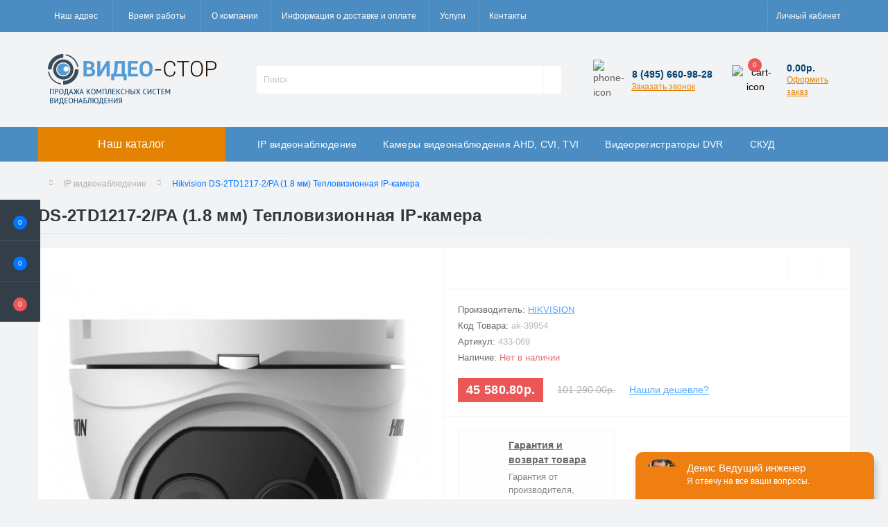

--- FILE ---
content_type: text/html; charset=utf-8
request_url: https://dvrstore.ru/ip-videonablyudenie/hikvision-ds-2td1217-2pa-18-mm-teplovizionnaya-ip-kamera/
body_size: 29928
content:
<!DOCTYPE html>
<!--[if IE]><![endif]-->
<!--[if IE 8 ]><html dir="ltr" lang="ru" class="ie8"><![endif]-->
<!--[if IE 9 ]><html dir="ltr" lang="ru" class="ie9"><![endif]-->
<!--[if (gt IE 9)|!(IE)]><!-->
<html dir="ltr" lang="ru">
<!--<![endif]-->
<head>
<meta charset="UTF-8" />
<meta name="viewport" content="width=device-width, initial-scale=1.0">
<meta http-equiv="X-UA-Compatible" content="IE=edge">
<meta name="google-site-verification" content="WFINX8Hx93Vknhy367aOVnp7KAcUUG3XiDKRxg1fQ2I" />
<link rel="icon" href="https://dvrstore.ru/favicon.jpg" type="image/jpeg">
<title>Hikvision DS-2TD1217-2/PA (1.8 мм) Тепловизионная IP-камера</title>
<meta property="og:title" content="Hikvision DS-2TD1217-2/PA (1.8 мм) Тепловизионная IP-камера" />
<meta property="og:description" content="Купить Hikvision DS-2TD1217-2/PA (1.8 мм) Тепловизионная IP-камера с доставкой. Заказать в интернет-магазине &amp;quot;Видео-Стор&amp;quot; в Москве." />
<meta property="og:site_name" content="Магазин видеонаблюдения DvrStore.RU" />
<meta property="og:url" content="https://dvrstore.ru/ip-videonablyudenie/hikvision-ds-2td1217-2pa-18-mm-teplovizionnaya-ip-kamera/" />
<meta property="og:image" content="https://dvrstore.ru/image/catalog/product/akt/proektnoe_oborudovanie/teplovizionnye_IP-kamery_ohrannye/433-069_.jpg" />
<meta property="og:image:type" content="image/jpeg" />
<meta property="og:image:width" content="531" />
<meta property="og:image:height" content="531" />
<meta property="og:image:alt" content="DS-2TD1217-2/PA (1.8 мм) Тепловизионная IP-камера" />
<meta property="og:type" content="product" />




						
<base href="https://dvrstore.ru/" />
<meta name="description" content="Купить Hikvision DS-2TD1217-2/PA (1.8 мм) Тепловизионная IP-камера с доставкой. Заказать в интернет-магазине &quot;Видео-Стор&quot; в Москве." />
<link rel="preload" as="image" href="https://dvrstore.ru/image/cache/webp/catalog/product/akt/proektnoe_oborudovanie/teplovizionnye_IP-kamery_ohrannye/433-069_-1000x1000.webp">
<link rel="preload" as="image" href="https://dvrstore.ru/image/catalog/data/logo_dvr.png">
<link href="min/cache/def1acf9c80a161c0f299701965b1805.css?20230913175309" rel="stylesheet" media="screen" />
<script src="min/cache/5b70f248f76021c39f9632be3f9be93d.js?20230913175309"></script>
<link href="https://dvrstore.ru/ip-videonablyudenie/hikvision-ds-2td1217-2pa-18-mm-teplovizionnaya-ip-kamera/" rel="canonical" />
<link href="https://dvrstore.ru/image/catalog/icon/d4363d5ffa79452f.svg" rel="icon" />
<!-- Yandex.Metrika counter -->
<script type="text/javascript" >
   (function(m,e,t,r,i,k,a){m[i]=m[i]||function(){(m[i].a=m[i].a||[]).push(arguments)};
   m[i].l=1*new Date();
   for (var j = 0; j < document.scripts.length; j++) {if (document.scripts[j].src === r) { return; }}
   k=e.createElement(t),a=e.getElementsByTagName(t)[0],k.async=1,k.src=r,a.parentNode.insertBefore(k,a)})
   (window, document, "script", "https://mc.yandex.ru/metrika/tag.js", "ym");

   ym(10810729, "init", {
        clickmap:true,
        trackLinks:true,
        accurateTrackBounce:true,
        webvisor:true,
        ecommerce:"dataLayer"
   });
</script>
<noscript><div><img src="https://mc.yandex.ru/watch/10810729" style="position:absolute; left:-9999px;" alt="" /></div></noscript>
<!-- /Yandex.Metrika counter -->

<!-- Google tag (gtag.js) -->
<script async src="https://www.googletagmanager.com/gtag/js?id=G-QR69JC9H17"></script>
<script>
  window.dataLayer = window.dataLayer || [];
  function gtag(){dataLayer.push(arguments);}
  gtag('js', new Date());

  gtag('config', 'G-QR69JC9H17');
</script>
<script>
    let octFonts = localStorage.getItem('octFonts');
	if (octFonts !== null) {
        var octHead  = document.getElementsByTagName('head')[0];
        var octLink  = document.createElement('link');
        octLink.rel  = 'stylesheet';
        octLink.type = 'text/css';
        octLink.href = location.protocol + '//' + location.host + '/catalog/view/theme/oct_ultrastore/stylesheet/oct-fonts.css';
        octLink.media = 'all';
        octHead.appendChild(octLink);
    }
</script>
  
  <script type='application/ld+json'> 
{
  "@context": "http://www.schema.org",
  "@type": "Organization",
  "name": "Видео-Стор",
  "url": "https://dvrstore.ru",
  "logo": "https://dvrstore.ru/image/catalog/data/logo_dvr.png",
  "description": "Продажа и монтаж видеонаблюдения и систем безопасности. Продажа комплектующих с доставкой по Москве и России. Монтаж и установка с гарантией.",
  "address": {
    "@type": "PostalAddress",
    "streetAddress": "Москва, ул. Кулакова, д.20, Бизнес центр Орбита",
    "postOfficeBoxNumber": "shop@dvrstore.ru",
    "addressLocality": "Москва",
    "addressRegion": "Россия",
    "postalCode": "123592",
    "addressCountry": "Россия"
  },
  "contactPoint": {
    "@type": "ContactPoint",
    "telephone": "+7 (495) 660-98-28"
  }
}
 </script>
  
 
  
  
						
						<script>
						$( document ).ready(function() {
							$('.slick-client').slick({
								prevArrow:'<button type="button" class="slick-prev"><svg xmlns="http://www.w3.org/2000/svg" width="20" height="20" viewBox="0 0 20 20" fill="none"><path d="M14.1823 3.49425C14.6423 3.98519 14.6423 4.74886 14.1823 5.2398L9.33187 10.4167L14.1823 15.5935C14.6423 16.0845 14.6423 16.8481 14.1823 17.3391C13.6779 17.8774 12.8236 17.8774 12.3192 17.3391L5.83333 10.4167L12.3192 3.49423C12.8236 2.95592 13.6779 2.95592 14.1823 3.49425Z" fill="#232020"/></svg></button>',
            		nextArrow:'<button type="button" class="slick-next"><svg xmlns="http://www.w3.org/2000/svg" width="20" height="20" viewBox="0 0 20 20" fill="none"><path d="M14.1823 3.49425C14.6423 3.98519 14.6423 4.74886 14.1823 5.2398L9.33187 10.4167L14.1823 15.5935C14.6423 16.0845 14.6423 16.8481 14.1823 17.3391C13.6779 17.8774 12.8236 17.8774 12.3192 17.3391L5.83333 10.4167L12.3192 3.49423C12.8236 2.95592 13.6779 2.95592 14.1823 3.49425Z" fill="#232020"/></svg></button>',

								slidesToShow: 5,
								slidesToScroll: 1,
								arrows: true,
								responsive: [
							    {
							      breakpoint: 1600,
							      settings: {
							        slidesToShow: 5,
									slidesToScroll: 2
							      }
							    },
							    {
							      breakpoint: 1200,
							      settings: {
							        slidesToShow: 4,
									slidesToScroll: 2
							      }
							    },
							    {
							      breakpoint: 992,
							      settings: {
							        slidesToShow: 3,
									slidesToScroll: 2
							      }
							    },
							    {
							      breakpoint: 768,
							      settings: {
							        slidesToShow: 2
							      }
							    }
							  ]
							});
						});
						</script>	
						<script>
						$( document ).ready(function() {
                          
                          ! function(i) {
					      var o, n;
					      i(".title_block").on("click", function() {
					        o = i(this).parents(".accordion_item"), n = o.find(".info"),
					          o.hasClass("active_block") ? (o.removeClass("active_block"),
					            n.slideUp()) : (o.addClass("active_block"), n.stop(!0, !0).slideDown(),
					            o.siblings(".active_block").removeClass("active_block").children(
					              ".info").stop(!0, !0).slideUp())
					      })
					    }(jQuery);
                          
                          
							$('.slick-otz').slick({
								prevArrow:'<button type="button" class="slick-prev"><svg xmlns="http://www.w3.org/2000/svg" width="20" height="20" viewBox="0 0 20 20" fill="none"><path d="M14.1823 3.49425C14.6423 3.98519 14.6423 4.74886 14.1823 5.2398L9.33187 10.4167L14.1823 15.5935C14.6423 16.0845 14.6423 16.8481 14.1823 17.3391C13.6779 17.8774 12.8236 17.8774 12.3192 17.3391L5.83333 10.4167L12.3192 3.49423C12.8236 2.95592 13.6779 2.95592 14.1823 3.49425Z" fill="#232020"/></svg></button>',
            		nextArrow:'<button type="button" class="slick-next"><svg xmlns="http://www.w3.org/2000/svg" width="20" height="20" viewBox="0 0 20 20" fill="none"><path d="M14.1823 3.49425C14.6423 3.98519 14.6423 4.74886 14.1823 5.2398L9.33187 10.4167L14.1823 15.5935C14.6423 16.0845 14.6423 16.8481 14.1823 17.3391C13.6779 17.8774 12.8236 17.8774 12.3192 17.3391L5.83333 10.4167L12.3192 3.49423C12.8236 2.95592 13.6779 2.95592 14.1823 3.49425Z" fill="#232020"/></svg></button>',
								slidesToShow: 2,
								slidesToScroll: 1,
							    //autoplay: true,
								arrows: true,
								responsive: [
							    {
							      breakpoint: 1600,
							      settings: {
							        slidesToShow: 2,
									slidesToScroll: 1
							      }
							    },
							    {
							      breakpoint: 1200,
							      settings: {
							        slidesToShow: 2,
									slidesToScroll: 1
							      }
							    },
							    {
							      breakpoint: 992,
							      settings: {
							        slidesToShow: 2,
									slidesToScroll: 1
							      }
							    },
							    {
							      breakpoint: 768,
							      settings: {
							        slidesToShow: 1
							      }
							    }
							  ]
							});
						});
						</script>

						

					   <script type="text/javascript">
					    
					   </script>
  

                            
<style>
   #us-category-description{width:100%}
  
							.slick-client{
								width: 100%;
							}
						
						.accordion .info {
						  display:none;
						}	
						</style></head>
<body class="top">
<div class="oct-fixed-bar fixed-left">
		<div class="oct-fixed-bar-item oct-fixed-bar-wishlist">
		<a href="https://dvrstore.ru/index.php?route=account/wishlist" class="oct-fixed-bar-link" title="Список желаний"><i class="fas fa-heart"></i><span class="oct-fixed-bar-quantity oct-wishlist-quantity">0</span></a>
	</div>
			<div class="oct-fixed-bar-item oct-fixed-bar-compare">
		<a href="https://dvrstore.ru/index.php?route=product/compare" class="oct-fixed-bar-link" title="Список сравнения"><i class="fas fa-chart-bar"></i><span class="oct-fixed-bar-quantity oct-compare-quantity">0</span></a>
	</div>
			<div class="oct-fixed-bar-item oct-fixed-bar-cart">
				<div onclick="octPopupCart()" class="oct-fixed-bar-link" aria-label="Корзина" role="button"><i class="fas fa-shopping-cart"></i><span id="oct-cart-quantity" class="oct-fixed-bar-quantity">0</span></div>
			</div>
	</div>
<div id="us_menu_mobile_box" class="d-lg-none">
	<div id="us_menu_mobile_title" class="modal-header">
		<span class="modal-title">Меню</span>
		<button id="us_menu_mobile_close" type="button" class="us-close" aria-label="Close">
			<span aria-hidden="true" class="us-modal-close-icon us-modal-close-left"></span>
			<span aria-hidden="true" class="us-modal-close-icon us-modal-close-right"></span>
		</button>
	</div>
	<div id="us_menu_mobile_content"></div>
</div>
<nav id="top">
  <div class="container d-flex h-100">
		<div id="us_menu_mobile_button" class="us-menu-mobile d-lg-none h-100">
			<img src="catalog/view/theme/oct_ultrastore/img/burger.svg" class="us-navbar-toggler" alt="dvrstore" width="26" height="26" />
		</div>
	<div id="dropdown_menu_info" class="us-top-mobile-item us-top-mobile-item-info d-lg-none dropdown h-100" onclick="initOctMap();">
			<img src="catalog/view/theme/oct_ultrastore/img/mobile-info.svg" class="us-navbar-info" alt="dvrstore" width="26" height="26" />
		<div id="us_info_mobile" class="nav-dropdown-menu">
				<div class="modal-header">
			        <div class="modal-title">Информация</div>
			        <button id="us_info_mobile_close" type="button" class="us-close" aria-label="Close">
						<span aria-hidden="true" class="us-modal-close-icon us-modal-close-left"></span>
						<span aria-hidden="true" class="us-modal-close-icon us-modal-close-right"></span>
			        </button>
			    </div>
				<div class="nav-dropdown-menu-content">
										<ul class="list-unstyled mobile-information-box">
						<li class="mobile-info-title"><strong>Информация</strong></li>
												<li class="oct-menu-information-li"><a href="https://dvrstore.ru/vacansii/" class="oct-menu-a">Вакансии компании Видео Стор</a></li>
												<li class="oct-menu-information-li"><a href="https://dvrstore.ru/vodyanoe-pojarotushenie/" class="oct-menu-a">Водяное пожаротушение</a></li>
												<li class="oct-menu-information-li"><a href="https://dvrstore.ru/prosmotr-cheres-ivms-4200/" class="oct-menu-a">Воспроизведение видео через iVMS-4200</a></li>
												<li class="oct-menu-information-li"><a href="https://dvrstore.ru/gazovoe-pojarotushenie/" class="oct-menu-a">Газовое пожаротушение</a></li>
												<li class="oct-menu-information-li"><a href="https://dvrstore.ru/kak-vybrat-videonalyudenie/" class="oct-menu-a">Как выбрать видеонаблюдение</a></li>
												<li class="oct-menu-information-li"><a href="https://dvrstore.ru/zapis-po-dvigeniyu/" class="oct-menu-a">Как настроить запись по детектору движения?</a></li>
												<li class="oct-menu-information-li"><a href="https://dvrstore.ru/kachestvo-videonablyudeniya/" class="oct-menu-a">Качество видеонаблюдения</a></li>
												<li class="oct-menu-information-li"><a href="https://dvrstore.ru/montazh-dymoudaleniya/" class="oct-menu-a">Монтаж дымоудаления</a></li>
												<li class="oct-menu-information-li"><a href="https://dvrstore.ru/montazh-skud/" class="oct-menu-a">Монтаж СКУД</a></li>
												<li class="oct-menu-information-li"><a href="https://dvrstore.ru/obsluzhivanie-videonablyudeniye/" class="oct-menu-a">Обслуживание видеонаблюдения</a></li>
												<li class="oct-menu-information-li"><a href="https://dvrstore.ru/obsluzhivanie-vodyanogo-pojarotusheniya/" class="oct-menu-a">Обслуживание водяного пожаротушения</a></li>
												<li class="oct-menu-information-li"><a href="https://dvrstore.ru/obsluzhivanie-dymoudaleniya/" class="oct-menu-a">Обслуживание дымоудаления</a></li>
												<li class="oct-menu-information-li"><a href="https://dvrstore.ru/obsluzhivanie-opoveshcheniya/" class="oct-menu-a">Обслуживание оповещения</a></li>
												<li class="oct-menu-information-li"><a href="https://dvrstore.ru/obsluzhivanie-signalizatsii/" class="oct-menu-a">Обслуживание охранной сигнализации</a></li>
												<li class="oct-menu-information-li"><a href="https://dvrstore.ru/obsluzhivanie-pozharnoy-signalizatsii/" class="oct-menu-a">Обслуживание пожарной сигнализации</a></li>
												<li class="oct-menu-information-li"><a href="https://dvrstore.ru/obsluzhivanie-pozharotusheniya/" class="oct-menu-a">Обслуживание пожаротушения</a></li>
												<li class="oct-menu-information-li"><a href="https://dvrstore.ru/obsluzhivanie-poroshkovogo-pojarotusheniya/" class="oct-menu-a">Обслуживание порошкового пожаротушения</a></li>
												<li class="oct-menu-information-li"><a href="https://dvrstore.ru/obsluzhivanie-skud/" class="oct-menu-a">Обслуживание СКУД</a></li>
												<li class="oct-menu-information-li"><a href="https://dvrstore.ru/oplata-sberbank-online/" class="oct-menu-a">Оплата через Сбербанк Онлайн</a></li>
												<li class="oct-menu-information-li"><a href="https://dvrstore.ru/ohrannay-signalizatsiya/" class="oct-menu-a">Охранная сигнализация</a></li>
												<li class="oct-menu-information-li"><a href="https://dvrstore.ru/nastroika-gtr-44rt/" class="oct-menu-a">Первый запуск регистратора GTR-44RT</a></li>
												<li class="oct-menu-information-li"><a href="https://dvrstore.ru/pozharnaya-signalizatsiya/" class="oct-menu-a">Пожарная сигнализация</a></li>
												<li class="oct-menu-information-li"><a href="https://dvrstore.ru/poroshkovoe-pojarotushenie/" class="oct-menu-a">Порошковое пожаротушение</a></li>
												<li class="oct-menu-information-li"><a href="https://dvrstore.ru/proektirovanie-opoveshcheniya/" class="oct-menu-a">Проектирование оповещение</a></li>
												<li class="oct-menu-information-li"><a href="https://dvrstore.ru/proektirovanie-ohrannoi-signalizatsii/" class="oct-menu-a">Проектирование охранной сигнализации</a></li>
												<li class="oct-menu-information-li"><a href="https://dvrstore.ru/proektirovanie-pojarnoi-signalizatsii/" class="oct-menu-a">Проектирование пожарной сигнализации</a></li>
												<li class="oct-menu-information-li"><a href="https://dvrstore.ru/proektirovanie-pojarotusheniya/" class="oct-menu-a">Проектирование пожаротушения</a></li>
												<li class="oct-menu-information-li"><a href="https://dvrstore.ru/proect-skud/" class="oct-menu-a">Проектирование СКУД</a></li>
												<li class="oct-menu-information-li"><a href="https://dvrstore.ru/professionalnoe-videonablyudenie/" class="oct-menu-a">Профессиональное видеонаблюдение</a></li>
												<li class="oct-menu-information-li"><a href="https://dvrstore.ru/oferta/" class="oct-menu-a">Публичная оферта</a></li>
												<li class="oct-menu-information-li"><a href="https://dvrstore.ru/raschet-videonablyudeniya/" class="oct-menu-a">Расчет видеонаблюдения</a></li>
												<li class="oct-menu-information-li"><a href="https://dvrstore.ru/oktyabrskoe-pole/" class="oct-menu-a">Самовывоз Москва, м. Октябрьское поле</a></li>
												<li class="oct-menu-information-li"><a href="https://dvrstore.ru/tech-info-video/" class="oct-menu-a">Техническая информация по видеонаблюдению</a></li>
												<li class="oct-menu-information-li"><a href="https://dvrstore.ru/ustanovka-ip-videonablyudeniya/" class="oct-menu-a">Установка IP видеонаблюдения</a></li>
												<li class="oct-menu-information-li"><a href="https://dvrstore.ru/video-v-magazine/" class="oct-menu-a">Установка видеонаблюдения в магазине</a></li>
												<li class="oct-menu-information-li"><a href="https://dvrstore.ru/montazh-videonablyudeniya/" class="oct-menu-a">Установка видеонаблюдения в Москве и МО</a></li>
												<li class="oct-menu-information-li"><a href="https://dvrstore.ru/ustanovka-videonablyudeniya-v-ofise/" class="oct-menu-a">Установка видеонаблюдения в офисе</a></li>
												<li class="oct-menu-information-li"><a href="https://dvrstore.ru/uchet-rabochego-vremeni-vnedrenie/" class="oct-menu-a">Учет рабочего времени</a></li>
												<li class="oct-menu-information-li"><a href="https://dvrstore.ru/uchreditelnye-documenty/" class="oct-menu-a">Учредительные документы компании</a></li>
												<li class="oct-menu-information-li"><a href="https://dvrstore.ru/gotovye-komplekty-ulichnogo-videonablyudeniya/" class="oct-menu-a">Готовые комплекты уличного видеонаблюдения</a></li>
												<li class="oct-menu-information-li"><a href="https://dvrstore.ru/videonablyudenie-dlya-dachi-uchastka-i-zagorodnogo-doma/" class="oct-menu-a">Видеонаблюдение для дачи</a></li>
												<li class="oct-menu-information-li"><a href="https://dvrstore.ru/videonablyudenie-dlya-kottedzha/" class="oct-menu-a">Видеонаблюдение для коттеджа</a></li>
												<li class="oct-menu-information-li"><a href="https://dvrstore.ru/videonablyudenie-dla-sklada/" class="oct-menu-a">Видеонаблюдение для склада</a></li>
												<li class="oct-menu-information-li"><a href="https://dvrstore.ru/videonablyudenie-za-stroykoy/" class="oct-menu-a">Видеонаблюдение на стройке</a></li>
												<li class="oct-menu-information-li"><a href="https://dvrstore.ru/distantsionnoe-videonablyudenie/" class="oct-menu-a">Видеонаблюдение через интернет</a></li>
												<li class="oct-menu-information-li"><a href="https://dvrstore.ru/kak-vybrat-podkhodyaschee-videonablyudenie-dlya-svoego-obyekta/" class="oct-menu-a">Как выбрать подходящее видеонаблюдение для своего объекта </a></li>
												<li class="oct-menu-information-li"><a href="https://dvrstore.ru/kakoe-oborudovanie-primenyaetsya-v-sistemakh-videonablyudeniya/" class="oct-menu-a">Какое оборудование применяется в системах видеонаблюдения </a></li>
												<li class="oct-menu-information-li"><a href="https://dvrstore.ru/installation-of-video-surveillance-in-office/" class="oct-menu-a">Монтаж видеонаблюдения в офисе</a></li>
												<li class="oct-menu-information-li"><a href="https://dvrstore.ru/ustanovka-sistem-videonablyudeniya-v-naro-fominsk/" class="oct-menu-a">Монтаж систем видеонаблюдения в Наро-Фоминске</a></li>
												<li class="oct-menu-information-li"><a href="https://dvrstore.ru/ustanovka-sistem-videonablyudeniya-v-noginsk/" class="oct-menu-a">Монтаж систем видеонаблюдения в Ногинске</a></li>
												<li class="oct-menu-information-li"><a href="https://dvrstore.ru/ustanovka-sistem-videonablyudeniya-v-odincovo/" class="oct-menu-a">Монтаж систем видеонаблюдения в Одинцово</a></li>
												<li class="oct-menu-information-li"><a href="https://dvrstore.ru/ustanovka-sistem-videonablyudeniya-v-podolsk/" class="oct-menu-a">Монтаж систем видеонаблюдения в Подольске</a></li>
												<li class="oct-menu-information-li"><a href="https://dvrstore.ru/ustanovka-sistem-videonablyudeniya-v-pushkino/" class="oct-menu-a">Монтаж систем видеонаблюдения в Пушкино</a></li>
												<li class="oct-menu-information-li"><a href="https://dvrstore.ru/ustanovka-sistem-videonablyudeniya-v-ramenskoe/" class="oct-menu-a">Монтаж систем видеонаблюдения в Раменском</a></li>
												<li class="oct-menu-information-li"><a href="https://dvrstore.ru/ustanovka-sistem-videonablyudeniya-v-sergiev-posad/" class="oct-menu-a">Монтаж систем видеонаблюдения в Сергиевом Посаде</a></li>
												<li class="oct-menu-information-li"><a href="https://dvrstore.ru/ustanovka-sistem-videonablyudeniya-v-serpuchov/" class="oct-menu-a">Монтаж систем видеонаблюдения в Серпухове</a></li>
												<li class="oct-menu-information-li"><a href="https://dvrstore.ru/ustanovka-sistem-videonablyudeniya-v-himki/" class="oct-menu-a">Монтаж систем видеонаблюдения в Химках</a></li>
												<li class="oct-menu-information-li"><a href="https://dvrstore.ru/ustanovka-sistem-videonablyudeniya-v-%D1%81hehov/" class="oct-menu-a">Монтаж систем видеонаблюдения в Чехове</a></li>
												<li class="oct-menu-information-li"><a href="https://dvrstore.ru/montazh-sistem-videonablyudeniya-v-gorode-elektrostal/" class="oct-menu-a">Монтаж систем видеонаблюдения в Электростали</a></li>
												<li class="oct-menu-information-li"><a href="https://dvrstore.ru/ustanovka-sistem-videonablyudeniya-vo-vnukovo/" class="oct-menu-a">Монтаж систем видеонаблюдения во Внуково</a></li>
												<li class="oct-menu-information-li"><a href="https://dvrstore.ru/about_us/" class="oct-menu-a">О компании</a></li>
												<li class="oct-menu-information-li"><a href="https://dvrstore.ru/videonablyudenie-v-podezde/" class="oct-menu-a">Установка видеонаблюдение в подъезде</a></li>
												<li class="oct-menu-information-li"><a href="https://dvrstore.ru/ustanovka-sistem-videonablyudeniya-v-dmitrove/" class="oct-menu-a">Установка видеонаблюдения в Дмитрове</a></li>
												<li class="oct-menu-information-li"><a href="https://dvrstore.ru/ustanovka-sistem-videonablyudeniya-v-dolgoprudniy/" class="oct-menu-a">Установка видеонаблюдения в Долгопрудном</a></li>
												<li class="oct-menu-information-li"><a href="https://dvrstore.ru/ustanovka-sistem-videonablyudeniya-v-domodedovo/" class="oct-menu-a">Установка видеонаблюдения в Домодедово</a></li>
												<li class="oct-menu-information-li"><a href="https://dvrstore.ru/montazh-sistem-videonablyudeniya-v-zelenograde/" class="oct-menu-a">Установка видеонаблюдения в Зеленограде</a></li>
												<li class="oct-menu-information-li"><a href="https://dvrstore.ru/montazh-sistem-videonablyudeniya-v-istre/" class="oct-menu-a">Установка видеонаблюдения в Истре</a></li>
												<li class="oct-menu-information-li"><a href="https://dvrstore.ru/montazh-sistem-videonablyudeniya-v-kolomne/" class="oct-menu-a">Установка видеонаблюдения в Коломне</a></li>
												<li class="oct-menu-information-li"><a href="https://dvrstore.ru/montazh-sistem-videonablyudeniya-v-koroleve/" class="oct-menu-a">Установка видеонаблюдения в Королеве</a></li>
												<li class="oct-menu-information-li"><a href="https://dvrstore.ru/montazh-sistem-videonablyudeniya-v-krasnogorske/" class="oct-menu-a">Установка видеонаблюдения в Красногорске</a></li>
												<li class="oct-menu-information-li"><a href="https://dvrstore.ru/ustanovka-sistem-videonablyudeniya-v-lobne/" class="oct-menu-a">Установка видеонаблюдения в Лобне</a></li>
												<li class="oct-menu-information-li"><a href="https://dvrstore.ru/ustanovka-sistem-videonablyudeniya-v-lyubercy/" class="oct-menu-a">Установка видеонаблюдения в Люберцах</a></li>
												<li class="oct-menu-information-li"><a href="https://dvrstore.ru/montazh-sistem-videonablyudeniya-v-mytishhax/" class="oct-menu-a">Установка видеонаблюдения в Мытищах</a></li>
												<li class="oct-menu-information-li"><a href="https://dvrstore.ru/naryznie-sistemy-video/" class="oct-menu-a">Установка наружных систем видеонаблюдения</a></li>
												<li class="oct-menu-information-li"><a href="https://dvrstore.ru/montazh-skrytogo-videonablyudeniya/" class="oct-menu-a">Установка скрытого видеонаблюдения</a></li>
												<li class="oct-menu-information-li"><a href="https://dvrstore.ru/skrytoe_videonabljudenie_v_kvartire/" class="oct-menu-a">Установка скрытого видеонаблюдения в квартире</a></li>
												<li class="oct-menu-information-li"><a href="https://dvrstore.ru/ustanovka-turniketov/" class="oct-menu-a">Установка турникета</a></li>
												<li class="oct-menu-information-li"><a href="https://dvrstore.ru/ustanovka-shlagbaumov/" class="oct-menu-a">Установка шлагбаума</a></li>
												<li class="oct-menu-information-li"><a href="https://dvrstore.ru/dostavka/" class="oct-menu-a">Информация о доставке и оплате</a></li>
												<li class="oct-menu-information-li"><a href="https://dvrstore.ru/yaroslavl-samovyvoz/" class="oct-menu-a">Пункты самовывоза в Ярославле</a></li>
												<li class="oct-menu-information-li"><a href="https://dvrstore.ru/bratislavskaya/" class="oct-menu-a">Самовывоз Москва, м. Братиславская</a></li>
												<li class="oct-menu-information-li"><a href="https://dvrstore.ru/tepliy-stan/" class="oct-menu-a">Самовывоз Москва, м. Бульвар Дмитрия Донского</a></li>
												<li class="oct-menu-information-li"><a href="https://dvrstore.ru/mitino/" class="oct-menu-a">Самовывоз Москва, м. Митино</a></li>
												<li class="oct-menu-information-li"><a href="https://dvrstore.ru/petrovsko-razumovskaya/" class="oct-menu-a">Самовывоз Москва, м. Петровско-Разумовская</a></li>
												<li class="oct-menu-information-li"><a href="https://dvrstore.ru/tulskaya/" class="oct-menu-a">Самовывоз Москва, м. Тульская</a></li>
												<li class="oct-menu-information-li"><a href="https://dvrstore.ru/shelkovskaya/" class="oct-menu-a">Самовывоз Москва, м. Щелковская</a></li>
												<li class="oct-menu-information-li"><a href="https://dvrstore.ru/stati/" class="oct-menu-a">Статьи</a></li>
												<li class="oct-menu-information-li"><a href="https://dvrstore.ru/montazh-ohranno-pozharnoy-signalizatsii/" class="oct-menu-a">Установка охранной сигнализации</a></li>
												<li class="oct-menu-information-li"><a href="https://dvrstore.ru/friends/" class="oct-menu-a">Партнеры магазина видеонаблюдения</a></li>
												<li class="oct-menu-information-li"><a href="https://dvrstore.ru/polzovatelskoe-soglashenie/" class="oct-menu-a">Пользовательское соглашение</a></li>
												<li class="oct-menu-information-li"><a href="https://dvrstore.ru/kaluga-samovyvoz/" class="oct-menu-a">Пункты самовывоза в Калуге</a></li>
												<li class="oct-menu-information-li"><a href="https://dvrstore.ru/tver-samovyvoz/" class="oct-menu-a">Пункты самовывоза в Твери</a></li>
												<li class="oct-menu-information-li"><a href="https://dvrstore.ru/tyumen-samovyvoz/" class="oct-menu-a">Пункты самовывоза в Тюмени</a></li>
												<li class="oct-menu-information-li"><a href="https://dvrstore.ru/baumanskaya/" class="oct-menu-a">Самовывоз Москва, м. Бауманская</a></li>
												<li class="oct-menu-information-li"><a href="https://dvrstore.ru/pushkinskaya/" class="oct-menu-a">Самовывоз Москва, м. Белорусская</a></li>
												<li class="oct-menu-information-li"><a href="https://dvrstore.ru/novokuznetskaya/" class="oct-menu-a">Самовывоз Москва, м. Китай-Город</a></li>
												<li class="oct-menu-information-li"><a href="https://dvrstore.ru/krylatskoe/" class="oct-menu-a">Самовывоз Москва, м. Крылатское</a></li>
												<li class="oct-menu-information-li"><a href="https://dvrstore.ru/novogireevo/" class="oct-menu-a">Самовывоз Москва, м. Перово</a></li>
												<li class="oct-menu-information-li"><a href="https://dvrstore.ru/yugo-zapadnaya/" class="oct-menu-a">Самовывоз Москва, м. Проспект Вернадского</a></li>
												<li class="oct-menu-information-li"><a href="https://dvrstore.ru/rechnoy-vokzal/" class="oct-menu-a">Самовывоз Москва, м. Речной-Вокзал</a></li>
												<li class="oct-menu-information-li"><a href="https://dvrstore.ru/preobrazhenskaya-ploshad/" class="oct-menu-a">Самовывоз Москва, м. Римская</a></li>
												<li class="oct-menu-information-li"><a href="https://dvrstore.ru/shodnenskaya/" class="oct-menu-a">Самовывоз Москва, м. Сходненская</a></li>
												<li class="oct-menu-information-li"><a href="https://dvrstore.ru/skud-na-predpriyatii/" class="oct-menu-a">СКУД в учебном заведении</a></li>
												<li class="oct-menu-information-li"><a href="https://dvrstore.ru/tech-info-skud/" class="oct-menu-a">Техническая информация по СКУД</a></li>
												<li class="oct-menu-information-li"><a href="https://dvrstore.ru/3g-modem-for-dvr/" class="oct-menu-a">3G модемы для цифровых регистраторов</a></li>
												<li class="oct-menu-information-li"><a href="https://dvrstore.ru/garantiya/" class="oct-menu-a">Гарантия и возврат товара</a></li>
												<li class="oct-menu-information-li"><a href="https://dvrstore.ru/ohrannay-signalizatsiya-perimetra/" class="oct-menu-a">Охранная сигнализация периметра</a></li>
												<li class="oct-menu-information-li"><a href="https://dvrstore.ru/podklyuchenie-fazera-k-internet/" class="oct-menu-a">Подключение регистратора Fazera к сети Интернет через 3G модем</a></li>
												<li class="oct-menu-information-li"><a href="https://dvrstore.ru/vdnh/" class="oct-menu-a">Пункт самовывоза Москва, м. ВДНХ</a></li>
												<li class="oct-menu-information-li"><a href="https://dvrstore.ru/ekaterinburg-samovyvoz/" class="oct-menu-a">Пункты самовывоза в Екатеринбурге</a></li>
												<li class="oct-menu-information-li"><a href="https://dvrstore.ru/nn-samovyvoz/" class="oct-menu-a">Пункты самовывоза в Нижнем Новгороде</a></li>
												<li class="oct-menu-information-li"><a href="https://dvrstore.ru/orel-samovyvoz/" class="oct-menu-a">Пункты самовывоза в Орле</a></li>
												<li class="oct-menu-information-li"><a href="https://dvrstore.ru/rostov-na-dony-samovyvoz/" class="oct-menu-a">Пункты самовывоза в Ростове-на-Дону</a></li>
												<li class="oct-menu-information-li"><a href="https://dvrstore.ru/chelyabinsk-samovyvoz/" class="oct-menu-a">Пункты самовывоза в Челябинске</a></li>
												<li class="oct-menu-information-li"><a href="https://dvrstore.ru/saint-petersburg/" class="oct-menu-a">Пункты самовывоза Санкт-Петербург</a></li>
												<li class="oct-menu-information-li"><a href="https://dvrstore.ru/rechevoe-opoveshchenie/" class="oct-menu-a">Речевое оповещение</a></li>
												<li class="oct-menu-information-li"><a href="https://dvrstore.ru/vyhino/" class="oct-menu-a">Самовывоз Москва, м. Волгоградский проспект</a></li>
												<li class="oct-menu-information-li"><a href="https://dvrstore.ru/kolomenskaya/" class="oct-menu-a">Самовывоз Москва, м. Коломенская</a></li>
												<li class="oct-menu-information-li"><a href="https://dvrstore.ru/novye-cheremushki/" class="oct-menu-a">Самовывоз Москва, м. Новые Черемушки</a></li>
												<li class="oct-menu-information-li"><a href="https://dvrstore.ru/parametry-tsifrovyh-dvr-registratorov/" class="oct-menu-a">Словарь терминов систем видеонаблюдения</a></li>
												<li class="oct-menu-information-li"><a href="https://dvrstore.ru/uslugi/" class="oct-menu-a">Услуги видеонаблюдения</a></li>
												<li class="oct-menu-information-li"><a href="https://dvrstore.ru/obsluzhivanie-gazovogo-pozharotusheniya/" class="oct-menu-a">Обслуживание газового пожаротушения</a></li>
												<li class="oct-menu-information-li"><a href="https://dvrstore.ru/opredelenie-gos-nomera-po-kamere/" class="oct-menu-a">Определение номеров автомобилей и интеграция с шлагбаумом</a></li>
												<li class="oct-menu-information-li"><a href="https://dvrstore.ru/kak-vybrat-videokamery/" class="oct-menu-a">Как выбрать видеокамеру</a></li>
												<li class="oct-menu-information-li"><a href="https://dvrstore.ru/ohrannye-systemy-gsm-signalyzatsii/" class="oct-menu-a">Установка охранной сигнализации для склада Jablotron</a></li>
												<li class="oct-menu-information-li"><a href="https://dvrstore.ru/videonablyudenie-avtostoyanka/" class="oct-menu-a">Установка видеонаблюдения на автостоянках</a></li>
												<li class="oct-menu-information-li"><a href="https://dvrstore.ru/ustanovka-domofona/" class="oct-menu-a">Установка домофона</a></li>
												<li class="oct-menu-information-li"><a href="https://dvrstore.ru/videokamery-v-koroleve/" class="oct-menu-a">Видеокамеры в Королеве</a></li>
												<li class="oct-menu-information-li"><a href="https://dvrstore.ru/proektirovanie-videonablyudeniya/" class="oct-menu-a">Проектирование видеонаблюдения</a></li>
												<li class="oct-menu-information-li"><a href="https://dvrstore.ru/ustanovka-videonablyudeniya-v-ofice/" class="oct-menu-a">Установка видеонаблюдения в офисе</a></li>
												<li class="oct-menu-information-li"><a href="https://dvrstore.ru/ustanovka-videonablyudeniya-v-dome/" class="oct-menu-a">Установка видеонаблюдения для дома</a></li>
												<li class="oct-menu-information-li"><a href="https://dvrstore.ru/videonablyudenie-v-garazhe/" class="oct-menu-a">Видеонаблюдение в гараже</a></li>
												<li class="oct-menu-information-li"><a href="https://dvrstore.ru/videonablyudenie-v-uvelirnom-magazine/" class="oct-menu-a">Видеонаблюдение в ювелирном магазине</a></li>
												<li class="oct-menu-information-li"><a href="https://dvrstore.ru/videonabludenie-svoimi-rukami/" class="oct-menu-a">Видеонаблюдение своими руками</a></li>
												<li class="oct-menu-information-li"><a href="https://dvrstore.ru/obektiv-dlya-videokamery/" class="oct-menu-a">Объектив для видеокамеры</a></li>
												<li class="oct-menu-information-li"><a href="https://dvrstore.ru/proect-dymoudalenie/" class="oct-menu-a">Проектирование дымоудаления</a></li>
												<li class="oct-menu-information-li"><a href="https://dvrstore.ru/montazh-besprovodnogo-videonablyudeniya/" class="oct-menu-a">Установка беспроводного видеонаблюдения</a></li>
												<li class="oct-menu-information-li"><a href="https://dvrstore.ru/video-v-ofise/" class="oct-menu-a">Видеонаблюдение в офисе</a></li>
												<li class="oct-menu-information-li"><a href="https://dvrstore.ru/video-v-podezde/" class="oct-menu-a">Видеонаблюдение в подъезде</a></li>
												<li class="oct-menu-information-li"><a href="https://dvrstore.ru/videonablyudenie-v-restorane/" class="oct-menu-a">Установка видеонаблюдения в ресторане</a></li>
												<li class="oct-menu-information-li"><a href="https://dvrstore.ru/videonablyudenie-so-zvukom/" class="oct-menu-a">Видеонаблюдение со звуком</a></li>
												<li class="oct-menu-information-li"><a href="https://dvrstore.ru/videonablyudenie-cherez-veb-kameru/" class="oct-menu-a">Видеонаблюдение через веб-камеру</a></li>
												<li class="oct-menu-information-li"><a href="https://dvrstore.ru/ustanovka-videonablyudeniya-v-torgovom-centre-magazine/" class="oct-menu-a">Установка видеонаблюдения в торговом центре, магазине</a></li>
												<li class="oct-menu-information-li"><a href="https://dvrstore.ru/ustanovka-videonablyudeniya-v-kvartire/" class="oct-menu-a">Установка видеонаблюдения в квартире</a></li>
												<li class="oct-menu-information-li"><a href="https://dvrstore.ru/videonablyudenie-na-sklade/" class="oct-menu-a">Установка видеонаблюдения на складе</a></li>
											</ul>
															<ul class="list-unstyled mobile-shedule-box">
						<li class="mobile-info-title"><strong>Время работы:</strong></li>
											    <li class="oct-menu-information-li us-dropdown-item">Работаем ежедневно без выходных</li>
					    					</ul>
															<ul class="list-unstyled mobile-phones-box">
						<li class="mobile-info-title"><strong>Телефоны:</strong></li>
												<li><a href="tel:84956609828" class="phoneclick">8 (495) 660-98-28</a></li>
												<li><a href="tel:88007002648" class="phoneclick">8 (800) 700-26-48</a></li>
											</ul>
															<ul class="list-unstyled mobile-information-box">
						<li class="mobile-info-title"><strong>Почта:</strong></li>
						<li><a href="mailto:shop@dvrstore.ru">shop@dvrstore.ru</a></li>
					</ul>
															<ul class="list-unstyled mobile-information-box mobile-messengers-box">
						<li class="mobile-info-title"><strong>Мессенджеры:</strong></li>
												<li><a rel="noopener noreferrer" href="https://t.me/+79264901471" target="_blank" class="us-fixed-contact-item d-flex align-items-center"><span class="us-fixed-contact-item-icon us-fixed-contact-telegram d-flex align-items-center justify-content-center"><i class="fab fa-telegram"></i></span><span>Telegram</span></a></li>
																		<li><a rel="noopener noreferrer" href="viber://add?number=+79778918125" target="_blank" class="us-fixed-contact-item d-flex align-items-center us-fixed-contact-viber-mobile"><span class="us-fixed-contact-item-icon us-fixed-contact-viber d-flex align-items-center justify-content-center"><i class="fab fa-viber"></i></span><span>Viber</span></a></li>
																								<li><a rel="noopener noreferrer" href="https://api.whatsapp.com/send?phone=79778918125" target="_blank" class="us-fixed-contact-item d-flex align-items-center"><span class="us-fixed-contact-item-icon us-fixed-contact-whatsapp d-flex align-items-center justify-content-center"><i class="fab fa-whatsapp"></i></span><span>WhatsApp</span></a></li>
																	</ul>
															<div class="mobile-info-title"><strong>Наш адрес:</strong></div>
					<div class="us-header-location active">
						<div class="d-flex align-items-center">
							<div class="us-header-location-address">г. Москва, ул. Кулакова, д.20, Бизнес-центр "Орбита"</div>
													</div>
												<div class="us-header-location-collapsed">
														<div class="us-header-location-phones">
																<a href="tel:84956609828">8 (495) 660-98-28</a>
																<a href="tel:88007002648">8 (800) 700-26-48</a>
															</div>
																					<div class="us-header-location-shedule">
																<span>Работаем ежедневно без выходных</span><br>
															</div>
																					<div class="us_mobile_menu_info-map not_in mb-4"></div>
							<script>
							function initOctMap() {
								octShowMap('<iframe src="https://www.google.com/maps/embed?pb=!1m18!1m12!1m3!1d2242.3766287743624!2d37.38995801539981!3d55.80406159550557!2m3!1f0!2f0!3f0!3m2!1i1024!2i768!4f13.1!3m3!1m2!1s0x46b546246a4c1335%3A0x2558cc0412495249!2z0YPQuy4g0JrRg9C70LDQutC-0LLQsCwgMjAsINCc0L7RgdC60LLQsCwgMTIzNTky!5e0!3m2!1sru!2sru!4v1641924370793!5m2!1sru!2sru" width="600" height="450" style="border:0;" allowfullscreen="" loading="lazy"></iframe>', '.us_mobile_menu_info-map');
							}
						    </script>
													</div>
											</div>
														</div>
			</div>
		</div>
		<div id="top-left" class="mr-auto d-flex align-items-center">
						<div class="us-dropdown-box h-100">
				<button type="button" class="btn top-address btn-link d-flex align-items-center h-100 us-dropdown-toggle" id="dropdownMenuAddress"><i class="fas fa-map-marker-alt"></i> <span>Наш адрес</span> <i class="fas fa-chevron-down"></i></button>
				<div class="us-dropdown address-dropdown-menu" aria-labelledby="dropdownMenuAddress">
					<div class="us-dropdown-inner">
						<div class="us-header-location-inner">
							<div class="us-header-location active">
								<div class="d-flex align-items-center">
									<div class="us-header-location-address">г. Москва, ул. Кулакова, д.20, Бизнес-центр "Орбита"</div>
																	</div>
																<div class="us-header-location-collapsed">
																		<div class="us-header-location-phones">
										<span><i class="fas fa-phone"></i></span>
																				<a href="tel:84956609828">8 (495) 660-98-28</a>
																				<a href="tel:88007002648">8 (800) 700-26-48</a>
																			</div>
																											<div class="us-header-location-shedule">
																				<span>Работаем ежедневно без выходных</span><br>
																			</div>
																											<div class="us-header-location-map">
										<div id="oct-contact-map" class="not_in"></div>
									<script>
										$('#dropdownMenuAddress').on('mouseenter mouseleave', function() {
											octShowMap('<iframe src="https://www.google.com/maps/embed?pb=!1m18!1m12!1m3!1d2242.3766287743624!2d37.38995801539981!3d55.80406159550557!2m3!1f0!2f0!3f0!3m2!1i1024!2i768!4f13.1!3m3!1m2!1s0x46b546246a4c1335%3A0x2558cc0412495249!2z0YPQuy4g0JrRg9C70LDQutC-0LLQsCwgMjAsINCc0L7RgdC60LLQsCwgMTIzNTky!5e0!3m2!1sru!2sru!4v1641924370793!5m2!1sru!2sru" width="600" height="450" style="border:0;" allowfullscreen="" loading="lazy"></iframe>', '#oct-contact-map');
										});
										</script>
									</div>
																	</div>
															</div>
													</div>
						<div class="d-flex justify-content-center us-header-location-contacts-btn">
							<a href="https://dvrstore.ru/contact/" class="us-module-btn">Перейти в контакты</a>
						</div>
					</div>
				</div>
			</div>
									<div class="dropdown h-100">
			  	<span class="btn btn-shedule btn-link dropdown-toggle d-flex align-items-center h-100" role="button" id="dropdownMenu1" data-toggle="dropdown" aria-haspopup="true" aria-expanded="false"><i class="far fa-clock"></i> <span>Время работы</span> <i class="fas fa-chevron-down"></i></span>
				<ul class="dropdown-menu nav-dropdown-menu shedule-dropdown-menu" aria-labelledby="dropdownMenu1">
									    <li class="dropdown-item us-dropdown-item">Работаем ежедневно без выходных</li>
				    				</ul>
			</div>
										<ul class="top-info-ul">
									<li><a href="/about_us/" class="btn-link btn-block h-100 hidden-xs">О компании</a></li>
									<li><a href="/dostavka/" class="btn-link btn-block h-100 hidden-xs">Информация о доставке и оплате</a></li>
									<li><a href="/uslugi/" class="btn-link btn-block h-100 hidden-xs">Услуги </a></li>
									<li><a href="/contact/" class="btn-link btn-block h-100 hidden-xs">Контакты</a></li>
								</ul>
					</div>
		<div id="top-links" class="nav ml-auto d-flex">
			
			 
			<div class="dropdown" id="us-account-dropdown">
								<span onclick="octPopupLogin();" title="Личный кабинет" class="btn btn-user btn-link btn-block h-100" role="button" aria-haspopup="true"><img src="catalog/view/theme/oct_ultrastore/img/user-mobile.svg" class="us-navbar-account" alt="dvrstore" width="26" height="25" /><i class="far fa-user"></i> <span class="hidden-xs">Личный кабинет</span></span>
					        </div>
		</div>
		<a href="https://dvrstore.ru/index.php?route=account/wishlist" class="us-mobile-top-btn us-mobile-top-btn-wishlist d-lg-none h-100">
    <span class="us-mobile-top-btn-item">
		<img src="catalog/view/theme/oct_ultrastore/img/wishlist-mobile.svg" alt="" width="26" height="22" />
		<span class="mobile-header-index oct-wishlist-quantity">0</span>
	</span>
</a>
<a href="https://dvrstore.ru/index.php?route=product/compare" class="us-mobile-top-btn us-mobile-top-btn-compare d-lg-none h-100">
    <span class="us-mobile-top-btn-item">
		<img src="catalog/view/theme/oct_ultrastore/img/compare-mobile.svg" alt="" width="26" height="26" />
		<span class="mobile-header-index oct-compare-quantity">0</span>
	</span>
</a>
<div onclick="octPopupCart()" id="us_cart_mobile" class="us-mobile-top-btn us-mobile-top-btn-cart d-lg-none h-100">
    <span class="us-mobile-top-btn-item">
        <img src="catalog/view/theme/oct_ultrastore/img/cart-mobile.svg" alt="" width="26" height="26" />
        <span id="mobile_cart_index" class="mobile-header-index">0</span>
    </span>
</div>

	</div>
</nav>
<header>
  <div class="container">
    <div class="row align-items-center">
    	<div id="logo" class="col-6 col-lg-3 col-md-3 us-logo-box text-center">
												<a href="https://dvrstore.ru/">
						<img src="https://dvrstore.ru/image/catalog/data/logo_dvr.png" title="Магазин видеонаблюдения DvrStore.RU" alt="Магазин видеонаблюдения DvrStore.RU" class="us-logo-img" width="243" height="73" />
					</a>
									</div>
		<div class="col-12 col-lg-5 col-md-6 us-search-box"><div id="search" class="input-group header-input-group">
	<input type="text" id="input_search" name="search" value="" placeholder="Поиск" class="input-lg h-100 header-input" />
	<button type="button"  id="oct-search-button" class="btn btn-search header-btn-search h-100" aria-label="Search"><i class="fa fa-search"></i></button>
	<div id="us_livesearch_close" onclick="clearLiveSearch();" class="d-lg-none"><i class="fas fa-times"></i></div>
	<div id="us_livesearch"></div>
</div>

<script>
function clearLiveSearch() {
	$('#us_livesearch_close').removeClass('visible');
	$('#us_livesearch').removeClass('expanded');
	$('#us_livesearch').html('');
	$('#input_search').val('');
}

$(document).ready(function() {
	let timer, delay = 500;

	$('#input_search').keyup(function(event) {

	    switch(event.keyCode) {
			case 37:
			case 39:
			case 38:
			case 40:
				return;
			case 27:
				clearLiveSearch();
				$('#us_overlay').removeClass('active');
				return;
		}

	    clearTimeout(timer);

	    timer = setTimeout(function() {
	        let value = $('header #search input[name=\'search\']').val();

			if (value.length >= 2) {
				let key = encodeURIComponent(value);
				octsearch.search(key, 'desktop');
			} else if (value.length === 0) {
				clearLiveSearch();
			}

	    }, delay );
	});
});

let octsearch = {
	'search': function(key, type) {
		$.ajax({
			url: 'index.php?route=octemplates/module/oct_live_search',
			type: 'post',
			data: 'key=' + key,
			dataType: 'html',
			cache: false,
			success: function(data) {
				$('#us_livesearch').html(data).addClass('expanded');

				if(data = data.match(/livesearch/g)) {
					$('#us_livesearch_close').addClass('visible');
					$('#us_overlay').addClass('active');
				} else {
					$('#us_livesearch_close').removeClass('visible');
					$('#us_overlay').removeClass('active');
				}
			}
		});
	}
}
</script>
</div>
				<div class="col-6 col-lg-2 col-md-3 us-phone-box d-flex align-items-center">
			<div class="us-phone-img">
				<img src="catalog/view/theme/oct_ultrastore/img/pnone-icon.svg" alt="phone-icon" width="20" height="32">
			</div>
			<div class="us-phone-content">
								<a class="btn top-phone-btn dropdown-toggle" href="tel:84956609828" role="button" id="us-phones-dropdown" data-toggle="dropdown" aria-haspopup="true" aria-expanded="false"><span>8 (495) 660-98-28</span> <i class="fas fa-chevron-down"></i></a>
				<ul class="dropdown-menu header-dropdown-menu" aria-labelledby="us-phones-dropdown">
										<li><a href="tel:84956609828" class="phoneclick"><i class="fas fa-phone-volume"></i> 8 (495) 660-98-28</a></li>
										<li><a href="tel:88007002648" class="phoneclick"><i class="fas fa-phone-volume"></i> 8 (800) 700-26-48</a></li>
									</ul>
												<span class="us-phone-link" onclick="octPopupCallPhone()">Заказать звонок</span>
							</div>
		</div>
				<div id="cart" class="col-lg-2 us-cart-box d-flex align-items-center justify-content-end">
		<button type="button" class="us-cart-img" onclick="octPopupCart()">
			<img src="catalog/view/theme/oct_ultrastore/img/cart-icon.svg" alt="cart-icon" width="36" height="30">
		<span class="header-cart-index">0</span>
	</button>
	<div class="us-cart-content">
		<p class="us-cart-text">
			0.00р.
		</p>
		<a href="https://dvrstore.ru/simplecheckout/" class="us-cart-link">
			Оформить заказ
		</a>
	</div>
</div>

    </div>
  </div>
</header>
<div class="menu-row sticky-top">
	<div class="container">
		<div class="row">
					<div id="oct-menu-box" class="col-lg-3">
	<div  id="oct-ultra-menu-header" class="oct-ultra-menu d-flex align-items-center justify-content-center">
		<span><i class="fas fa-bars"></i> Наш каталог</span>
	</div>
	<nav id="oct-menu-dropdown-menu">
		<ul id="oct-menu-ul" class="oct-menu-ul oct-menu-parent-ul list-unstyled">
										<li class="oct-menu-li"><a href="https://dvrstore.ru/579-aktiv/" class="oct-menu-a"><span class="oct-menu-item-name">aktiv</span></a></li>
								<li class="oct-menu-li">
				<div class="d-flex align-items-center justify-content-between">
					<a href="https://dvrstore.ru/aktiv/" class="oct-menu-a"><span class="oct-menu-item-name">Популярное</span></a><span class="oct-menu-toggle"><i class="fas fa-chevron-right"></i></span>				</div>
				<div class="oct-menu-child-ul">
					<div class="oct-menu-back"><i class="fas fa-long-arrow-alt-left"></i> Популярное</div>
					<ul class="oct-menu-ul list-unstyled">
												<li class="oct-menu-li">
							<div class="d-flex align-items-center justify-content-between">
								<a href="https://dvrstore.ru/aktiv/545-ip-videonablyudenie/"><span class="oct-menu-item-name">IP-видеонаблюдение</span></a><span class="oct-menu-toggle"><i class="fas fa-chevron-right"></i></span>							</div>
														<div class="oct-menu-child-ul">
								<div class="oct-menu-back"><i class="fas fa-long-arrow-alt-left"></i> IP-видеонаблюдение</div>
								<ul class="oct-menu-ul list-unstyled">
																		<li class="oct-menu-li">
																		<a href="https://dvrstore.ru/aktiv/545-ip-videonablyudenie/ip-kamery-videonablyudeniya/"><span class="oct-menu-item-name">IP камеры видеонаблюдения</span></a>
																		</li>
																		<li class="oct-menu-li">
																		<a href="https://dvrstore.ru/aktiv/545-ip-videonablyudenie/wifi-ip-registratory/"><span class="oct-menu-item-name">WIFI IP-регистраторы</span></a>
																		</li>
																		<li class="oct-menu-li">
																		<div class="d-flex align-items-center justify-content-between">
																		<a href="https://dvrstore.ru/aktiv/545-ip-videonablyudenie/programmy-dlya-ip-kamer/"><span class="oct-menu-item-name">Программы для IP камер</span></a>
																		<span class="oct-menu-toggle"><i class="fas fa-chevron-right"></i></span>
									</div>
									<div class="oct-menu-child-ul">
										<div class="oct-menu-back"><i class="fas fa-long-arrow-alt-left"></i> IP-видеонаблюдение</div>
										<ul class="oct-menu-ul list-unstyled">
																						<li class="oct-menu-li">
												<a href="https://dvrstore.ru/aktiv/545-ip-videonablyudenie/programmy-dlya-ip-kamer/po-dlya-podscheta-lyudej-dlya-ip-kamer/"><span class="oct-menu-item-name">По для подсчета людей для IP-камер</span></a>
											</li>
																																</ul>
									</div>
																		</li>
																										</ul>
							</div>
													</li>
												<li class="oct-menu-li">
							<div class="d-flex align-items-center justify-content-between">
								<a href="https://dvrstore.ru/aktiv/547-videonablyudenie/"><span class="oct-menu-item-name">Видеонаблюдение</span></a><span class="oct-menu-toggle"><i class="fas fa-chevron-right"></i></span>							</div>
														<div class="oct-menu-child-ul">
								<div class="oct-menu-back"><i class="fas fa-long-arrow-alt-left"></i> Видеонаблюдение</div>
								<ul class="oct-menu-ul list-unstyled">
																		<li class="oct-menu-li">
																		<a href="https://dvrstore.ru/aktiv/547-videonablyudenie/videoregistratory-dlya-videonablyudeniya/"><span class="oct-menu-item-name">Видеорегистраторы</span></a>
																		</li>
																		<li class="oct-menu-li">
																		<a href="https://dvrstore.ru/aktiv/547-videonablyudenie/kamery-videonablyudeniya/"><span class="oct-menu-item-name">Камеры</span></a>
																		</li>
																										</ul>
							</div>
													</li>
												<li class="oct-menu-li">
							<div class="d-flex align-items-center justify-content-between">
								<a href="https://dvrstore.ru/aktiv/539-domofony/"><span class="oct-menu-item-name">Домофоны</span></a><span class="oct-menu-toggle"><i class="fas fa-chevron-right"></i></span>							</div>
														<div class="oct-menu-child-ul">
								<div class="oct-menu-back"><i class="fas fa-long-arrow-alt-left"></i> Домофоны</div>
								<ul class="oct-menu-ul list-unstyled">
																		<li class="oct-menu-li">
																		<div class="d-flex align-items-center justify-content-between">
																		<a href="https://dvrstore.ru/aktiv/539-domofony/ip-domofony/"><span class="oct-menu-item-name">IP-домофоны</span></a>
																		<span class="oct-menu-toggle"><i class="fas fa-chevron-right"></i></span>
									</div>
									<div class="oct-menu-child-ul">
										<div class="oct-menu-back"><i class="fas fa-long-arrow-alt-left"></i> Домофоны</div>
										<ul class="oct-menu-ul list-unstyled">
																						<li class="oct-menu-li">
												<a href="https://dvrstore.ru/aktiv/539-domofony/ip-domofony/566-ip-vyzyvnye-paneli/"><span class="oct-menu-item-name">IP вызывные панели</span></a>
											</li>
																						<li class="oct-menu-li">
												<a href="https://dvrstore.ru/aktiv/539-domofony/ip-domofony/monitory-dlya-ip-videodomofonov/"><span class="oct-menu-item-name">Мониторы для IP видеодомофонов</span></a>
											</li>
																						<li class="oct-menu-li">
												<a href="https://dvrstore.ru/aktiv/539-domofony/ip-domofony/po-dlya-ip-videodomofonii/"><span class="oct-menu-item-name">По для IP-видеодомофонии</span></a>
											</li>
																																</ul>
									</div>
																		</li>
																		<li class="oct-menu-li">
																		<div class="d-flex align-items-center justify-content-between">
																		<a href="https://dvrstore.ru/aktiv/539-domofony/videodomofony/"><span class="oct-menu-item-name">Видеодомофоны</span></a>
																		<span class="oct-menu-toggle"><i class="fas fa-chevron-right"></i></span>
									</div>
									<div class="oct-menu-child-ul">
										<div class="oct-menu-back"><i class="fas fa-long-arrow-alt-left"></i> Домофоны</div>
										<ul class="oct-menu-ul list-unstyled">
																						<li class="oct-menu-li">
												<a href="https://dvrstore.ru/aktiv/539-domofony/videodomofony/vyzyvnye-paneli-dlya-videodomofonov/"><span class="oct-menu-item-name">Вызывные панели для видеодомофонов</span></a>
											</li>
																						<li class="oct-menu-li">
												<a href="https://dvrstore.ru/aktiv/539-domofony/videodomofony/monitory-videodomofonov/"><span class="oct-menu-item-name">Мониторы видеодомофонов</span></a>
											</li>
																																</ul>
									</div>
																		</li>
																		<li class="oct-menu-li">
																		<div class="d-flex align-items-center justify-content-between">
																		<a href="https://dvrstore.ru/aktiv/539-domofony/komplekty-domofonov/"><span class="oct-menu-item-name">Комплекты домофонов</span></a>
																		<span class="oct-menu-toggle"><i class="fas fa-chevron-right"></i></span>
									</div>
									<div class="oct-menu-child-ul">
										<div class="oct-menu-back"><i class="fas fa-long-arrow-alt-left"></i> Домофоны</div>
										<ul class="oct-menu-ul list-unstyled">
																						<li class="oct-menu-li">
												<a href="https://dvrstore.ru/aktiv/539-domofony/komplekty-domofonov/komplekty-besprovodnogo-domofona-dlya-chastnogo-doma/"><span class="oct-menu-item-name">Комплекты беспроводного домофона для частного дома</span></a>
											</li>
																						<li class="oct-menu-li">
												<a href="https://dvrstore.ru/aktiv/539-domofony/komplekty-domofonov/komplekty-videodomofonov-dlya-kvartiry/"><span class="oct-menu-item-name">Комплекты видеодомофонов для квартиры</span></a>
											</li>
																																</ul>
									</div>
																		</li>
																										</ul>
							</div>
													</li>
												<li class="oct-menu-li">
							<div class="d-flex align-items-center justify-content-between">
								<a href="https://dvrstore.ru/aktiv/kontrol-dostupa/"><span class="oct-menu-item-name">Контроль доступа</span></a><span class="oct-menu-toggle"><i class="fas fa-chevron-right"></i></span>							</div>
														<div class="oct-menu-child-ul">
								<div class="oct-menu-back"><i class="fas fa-long-arrow-alt-left"></i> Контроль доступа</div>
								<ul class="oct-menu-ul list-unstyled">
																		<li class="oct-menu-li">
																		<div class="d-flex align-items-center justify-content-between">
																		<a href="https://dvrstore.ru/aktiv/kontrol-dostupa/knopki-vyhoda-vyzova/"><span class="oct-menu-item-name">Кнопки выхода, вызова</span></a>
																		<span class="oct-menu-toggle"><i class="fas fa-chevron-right"></i></span>
									</div>
									<div class="oct-menu-child-ul">
										<div class="oct-menu-back"><i class="fas fa-long-arrow-alt-left"></i> Контроль доступа</div>
										<ul class="oct-menu-ul list-unstyled">
																						<li class="oct-menu-li">
												<a href="https://dvrstore.ru/aktiv/kontrol-dostupa/knopki-vyhoda-vyzova/knopki-vyhoda/"><span class="oct-menu-item-name">Кнопки выхода</span></a>
											</li>
																																</ul>
									</div>
																		</li>
																		<li class="oct-menu-li">
																		<div class="d-flex align-items-center justify-content-between">
																		<a href="https://dvrstore.ru/aktiv/kontrol-dostupa/kontrollery-skud/"><span class="oct-menu-item-name">Контроллеры СКУД</span></a>
																		<span class="oct-menu-toggle"><i class="fas fa-chevron-right"></i></span>
									</div>
									<div class="oct-menu-child-ul">
										<div class="oct-menu-back"><i class="fas fa-long-arrow-alt-left"></i> Контроль доступа</div>
										<ul class="oct-menu-ul list-unstyled">
																						<li class="oct-menu-li">
												<a href="https://dvrstore.ru/aktiv/kontrol-dostupa/kontrollery-skud/setevye-kontrollery-skud/"><span class="oct-menu-item-name">Сетевые контроллеры СКУД</span></a>
											</li>
																																</ul>
									</div>
																		</li>
																		<li class="oct-menu-li">
																		<div class="d-flex align-items-center justify-content-between">
																		<a href="https://dvrstore.ru/aktiv/kontrol-dostupa/sistema-ucheta-rabochego-vremeni/"><span class="oct-menu-item-name">Система учета рабочего времени</span></a>
																		<span class="oct-menu-toggle"><i class="fas fa-chevron-right"></i></span>
									</div>
									<div class="oct-menu-child-ul">
										<div class="oct-menu-back"><i class="fas fa-long-arrow-alt-left"></i> Контроль доступа</div>
										<ul class="oct-menu-ul list-unstyled">
																						<li class="oct-menu-li">
												<a href="https://dvrstore.ru/aktiv/kontrol-dostupa/sistema-ucheta-rabochego-vremeni/po-dlya-ucheta-rabochego-vremeni/"><span class="oct-menu-item-name">По для учета рабочего времени</span></a>
											</li>
																																</ul>
									</div>
																		</li>
																		<li class="oct-menu-li">
																		<div class="d-flex align-items-center justify-content-between">
																		<a href="https://dvrstore.ru/aktiv/kontrol-dostupa/schityvateli-skud/"><span class="oct-menu-item-name">Считыватели СКУД</span></a>
																		<span class="oct-menu-toggle"><i class="fas fa-chevron-right"></i></span>
									</div>
									<div class="oct-menu-child-ul">
										<div class="oct-menu-back"><i class="fas fa-long-arrow-alt-left"></i> Контроль доступа</div>
										<ul class="oct-menu-ul list-unstyled">
																						<li class="oct-menu-li">
												<a href="https://dvrstore.ru/aktiv/kontrol-dostupa/schityvateli-skud/schityvateli-rfid-kart-i-brelokov/"><span class="oct-menu-item-name">Считыватели RFID карт и брелоков</span></a>
											</li>
																																</ul>
									</div>
																		</li>
																										</ul>
							</div>
													</li>
												<li class="oct-menu-li">
							<div class="d-flex align-items-center justify-content-between">
								<a href="https://dvrstore.ru/aktiv/peredacha-signala-po-kabelyu/"><span class="oct-menu-item-name">Передача сигнала по кабелю</span></a><span class="oct-menu-toggle"><i class="fas fa-chevron-right"></i></span>							</div>
														<div class="oct-menu-child-ul">
								<div class="oct-menu-back"><i class="fas fa-long-arrow-alt-left"></i> Передача сигнала по кабелю</div>
								<ul class="oct-menu-ul list-unstyled">
																		<li class="oct-menu-li">
																		<a href="https://dvrstore.ru/aktiv/peredacha-signala-po-kabelyu/kommutatory/"><span class="oct-menu-item-name">Коммутаторы</span></a>
																		</li>
																		<li class="oct-menu-li">
																		<a href="https://dvrstore.ru/aktiv/peredacha-signala-po-kabelyu/priemoperedatchiki-videosignala/"><span class="oct-menu-item-name">Приемопередатчики видеосигнала</span></a>
																		</li>
																										</ul>
							</div>
													</li>
												<li class="oct-menu-li">
							<div class="d-flex align-items-center justify-content-between">
								<a href="https://dvrstore.ru/aktiv/sistemy-raspoznavaniya/"><span class="oct-menu-item-name">Системы распознавания</span></a><span class="oct-menu-toggle"><i class="fas fa-chevron-right"></i></span>							</div>
														<div class="oct-menu-child-ul">
								<div class="oct-menu-back"><i class="fas fa-long-arrow-alt-left"></i> Системы распознавания</div>
								<ul class="oct-menu-ul list-unstyled">
																		<li class="oct-menu-li">
																		<div class="d-flex align-items-center justify-content-between">
																		<a href="https://dvrstore.ru/aktiv/sistemy-raspoznavaniya/biometricheskie-sistemy-skud/"><span class="oct-menu-item-name">Биометрические системы СКУД</span></a>
																		<span class="oct-menu-toggle"><i class="fas fa-chevron-right"></i></span>
									</div>
									<div class="oct-menu-child-ul">
										<div class="oct-menu-back"><i class="fas fa-long-arrow-alt-left"></i> Системы распознавания</div>
										<ul class="oct-menu-ul list-unstyled">
																						<li class="oct-menu-li">
												<a href="https://dvrstore.ru/aktiv/sistemy-raspoznavaniya/biometricheskie-sistemy-skud/biometricheskie-schityvateli/"><span class="oct-menu-item-name">Биометрические считыватели</span></a>
											</li>
																																</ul>
									</div>
																		</li>
																		<li class="oct-menu-li">
																		<div class="d-flex align-items-center justify-content-between">
																		<a href="https://dvrstore.ru/aktiv/sistemy-raspoznavaniya/teplovizory-izmerenie-temperatury/"><span class="oct-menu-item-name">Тепловизоры, измерение температуры</span></a>
																		<span class="oct-menu-toggle"><i class="fas fa-chevron-right"></i></span>
									</div>
									<div class="oct-menu-child-ul">
										<div class="oct-menu-back"><i class="fas fa-long-arrow-alt-left"></i> Системы распознавания</div>
										<ul class="oct-menu-ul list-unstyled">
																						<li class="oct-menu-li">
												<a href="https://dvrstore.ru/aktiv/sistemy-raspoznavaniya/teplovizory-izmerenie-temperatury/teplovizionnye-kamery-dlya-izmereniya-temperatury-tela/"><span class="oct-menu-item-name">Тепловизионные камеры для измерения температуры тела</span></a>
											</li>
																																</ul>
									</div>
																		</li>
																										</ul>
							</div>
													</li>
																	</ul>
				</div>
			</li>
								<li class="oct-menu-li">
				<div class="d-flex align-items-center justify-content-between">
					<a href="https://dvrstore.ru/uslugi-montazh/" class="oct-menu-a"><span class="oct-menu-item-name">Услуги монтажа</span></a><span class="oct-menu-toggle"><i class="fas fa-chevron-right"></i></span>				</div>
				<div class="oct-menu-child-ul">
					<div class="oct-menu-back"><i class="fas fa-long-arrow-alt-left"></i> Услуги монтажа</div>
					<ul class="oct-menu-ul list-unstyled">
												<li class="oct-menu-li">
							<div class="d-flex align-items-center justify-content-between">
								<a href="https://dvrstore.ru/uslugi-montazh/kompleksy-videonabludeniya/"><span class="oct-menu-item-name">Комплексы видеонаблюдения</span></a>							</div>
													</li>
												<li class="oct-menu-li">
							<div class="d-flex align-items-center justify-content-between">
								<a href="https://dvrstore.ru/uslugi-montazh/montazh-oborudovaniya/"><span class="oct-menu-item-name">Монтаж оборудования видеонаблюдения</span></a>							</div>
													</li>
												<li class="oct-menu-li">
							<div class="d-flex align-items-center justify-content-between">
								<a href="https://dvrstore.ru/uslugi-montazh/ops/"><span class="oct-menu-item-name">Установка охранно-пожарной сигнализации</span></a>							</div>
													</li>
												<li class="oct-menu-li">
							<div class="d-flex align-items-center justify-content-between">
								<a href="https://dvrstore.ru/uslugi-montazh/ustanovka-skud/"><span class="oct-menu-item-name">Установка СКУД</span></a>							</div>
													</li>
												<li class="oct-menu-li">
							<div class="d-flex align-items-center justify-content-between">
								<a href="https://dvrstore.ru/uslugi-montazh/nastroika-videonablyudeniya/"><span class="oct-menu-item-name">Монтаж и настройка оборудования</span></a>							</div>
													</li>
												<li class="oct-menu-li">
							<div class="d-flex align-items-center justify-content-between">
								<a href="https://dvrstore.ru/uslugi-montazh/ukladka-kabelya/"><span class="oct-menu-item-name">Прокладка кабеля (СКС)</span></a>							</div>
													</li>
																	</ul>
				</div>
			</li>
								<li class="oct-menu-li"><a href="https://dvrstore.ru/montaz-sistemy-video/" class="oct-menu-a"><span class="oct-menu-item-name">Монтаж системы видеонаблюдения</span></a></li>
								<li class="oct-menu-li">
				<div class="d-flex align-items-center justify-content-between">
					<a href="https://dvrstore.ru/komplekt-videonablyudeniya/" class="oct-menu-a"><span class="oct-menu-item-name">Готовые комплекты видеонаблюдения</span></a><span class="oct-menu-toggle"><i class="fas fa-chevron-right"></i></span>				</div>
				<div class="oct-menu-child-ul">
					<div class="oct-menu-back"><i class="fas fa-long-arrow-alt-left"></i> Готовые комплекты видеонаблюдения</div>
					<ul class="oct-menu-ul list-unstyled">
												<li class="oct-menu-li">
							<div class="d-flex align-items-center justify-content-between">
								<a href="https://dvrstore.ru/komplekt-videonablyudeniya/v-apteku/"><span class="oct-menu-item-name">В аптеку</span></a>							</div>
													</li>
												<li class="oct-menu-li">
							<div class="d-flex align-items-center justify-content-between">
								<a href="https://dvrstore.ru/komplekt-videonablyudeniya/v-restorane/"><span class="oct-menu-item-name">В ресторане</span></a>							</div>
													</li>
												<li class="oct-menu-li">
							<div class="d-flex align-items-center justify-content-between">
								<a href="https://dvrstore.ru/komplekt-videonablyudeniya/dlja-avtomojki/"><span class="oct-menu-item-name">Для автомойки</span></a>							</div>
													</li>
												<li class="oct-menu-li">
							<div class="d-flex align-items-center justify-content-between">
								<a href="https://dvrstore.ru/komplekt-videonablyudeniya/dlya-kottedzhnogo-poselka/"><span class="oct-menu-item-name">Для коттеджного поселка</span></a>							</div>
													</li>
												<li class="oct-menu-li">
							<div class="d-flex align-items-center justify-content-between">
								<a href="https://dvrstore.ru/komplekt-videonablyudeniya/video-na-stroyke/"><span class="oct-menu-item-name">Для стройки</span></a>							</div>
													</li>
												<li class="oct-menu-li">
							<div class="d-flex align-items-center justify-content-between">
								<a href="https://dvrstore.ru/komplekt-videonablyudeniya/dlja-shkoly/"><span class="oct-menu-item-name">Для школы</span></a>							</div>
													</li>
												<li class="oct-menu-li">
							<div class="d-flex align-items-center justify-content-between">
								<a href="https://dvrstore.ru/komplekt-videonablyudeniya/komplekt-skrytogo-videonablyudeniya/"><span class="oct-menu-item-name">Комплекты скрытого видеонаблюдения для квартиры, дома</span></a>							</div>
													</li>
												<li class="oct-menu-li">
							<div class="d-flex align-items-center justify-content-between">
								<a href="https://dvrstore.ru/komplekt-videonablyudeniya/komplekt-dlya-dachi/"><span class="oct-menu-item-name">Для дачи, дома</span></a>							</div>
													</li>
												<li class="oct-menu-li">
							<div class="d-flex align-items-center justify-content-between">
								<a href="https://dvrstore.ru/komplekt-videonablyudeniya/komplekt-dlya-doma/"><span class="oct-menu-item-name">Для квартиры</span></a>							</div>
													</li>
												<li class="oct-menu-li">
							<div class="d-flex align-items-center justify-content-between">
								<a href="https://dvrstore.ru/komplekt-videonablyudeniya/dlya-podezda/"><span class="oct-menu-item-name">Для подъезда</span></a>							</div>
													</li>
												<li class="oct-menu-li">
							<div class="d-flex align-items-center justify-content-between">
								<a href="https://dvrstore.ru/komplekt-videonablyudeniya/videonablyudenie-dlya-sklada/"><span class="oct-menu-item-name">Для склада</span></a>							</div>
													</li>
												<li class="oct-menu-li">
							<div class="d-flex align-items-center justify-content-between">
								<a href="https://dvrstore.ru/komplekt-videonablyudeniya/komplekt-v-ofice/"><span class="oct-menu-item-name">Для офиса, магазина</span></a>							</div>
													</li>
												<li class="oct-menu-li">
							<div class="d-flex align-items-center justify-content-between">
								<a href="https://dvrstore.ru/komplekt-videonablyudeniya/komplekty-besprovodnogo-videonablyudeniya/"><span class="oct-menu-item-name">Комплекты беспроводного видеонаблюдения</span></a>							</div>
													</li>
												<li class="oct-menu-li">
							<div class="d-flex align-items-center justify-content-between">
								<a href="https://dvrstore.ru/komplekt-videonablyudeniya/komplekty-ip-videnablyudeniya/"><span class="oct-menu-item-name">Комплекты IP-видеонаблюдения</span></a>							</div>
													</li>
												<li class="oct-menu-li">
							<div class="d-flex align-items-center justify-content-between">
								<a href="https://dvrstore.ru/komplekt-videonablyudeniya/komplekty-dlya-avtostoyanki/"><span class="oct-menu-item-name">Для парковки</span></a>							</div>
													</li>
												<li class="oct-menu-li">
							<div class="d-flex align-items-center justify-content-between">
								<a href="https://dvrstore.ru/komplekt-videonablyudeniya/ahd-videonabludenie/"><span class="oct-menu-item-name">AHD видеонаблюдение</span></a>							</div>
													</li>
																	</ul>
				</div>
			</li>
								<li class="oct-menu-li">
				<div class="d-flex align-items-center justify-content-between">
					<a href="https://dvrstore.ru/videonablyudenie/" class="oct-menu-a"><span class="oct-menu-item-name">Комплектующие для систем видеонаблюдения</span></a><span class="oct-menu-toggle"><i class="fas fa-chevron-right"></i></span>				</div>
				<div class="oct-menu-child-ul">
					<div class="oct-menu-back"><i class="fas fa-long-arrow-alt-left"></i> Комплектующие для систем видеонаблюдения</div>
					<ul class="oct-menu-ul list-unstyled">
												<li class="oct-menu-li">
							<div class="d-flex align-items-center justify-content-between">
								<a href="https://dvrstore.ru/videonablyudenie/oborudovanie-dlya-videonablyudeniya/"><span class="oct-menu-item-name">Аксессуары для систем видеонаблюдения</span></a>							</div>
													</li>
												<li class="oct-menu-li">
							<div class="d-flex align-items-center justify-content-between">
								<a href="https://dvrstore.ru/videonablyudenie/mikrofon-dlya-videonablyudeniya/"><span class="oct-menu-item-name">Переговорные устройства и микрофоны для видеонаблюдения</span></a>							</div>
													</li>
												<li class="oct-menu-li">
							<div class="d-flex align-items-center justify-content-between">
								<a href="https://dvrstore.ru/videonablyudenie/kronshtein-dlya-kamery/"><span class="oct-menu-item-name">Кронштейны для камер</span></a>							</div>
													</li>
												<li class="oct-menu-li">
							<div class="d-flex align-items-center justify-content-between">
								<a href="https://dvrstore.ru/videonablyudenie/pult-videonablyudeniya/"><span class="oct-menu-item-name">Пульты видеонаблюдения</span></a>							</div>
													</li>
												<li class="oct-menu-li">
							<div class="d-flex align-items-center justify-content-between">
								<a href="https://dvrstore.ru/videonablyudenie/ik-podsvetka/"><span class="oct-menu-item-name">ИК подсветка для камер видеонаблюдения</span></a>							</div>
													</li>
												<li class="oct-menu-li">
							<div class="d-flex align-items-center justify-content-between">
								<a href="https://dvrstore.ru/videonablyudenie/priemniki-peredatchiki/"><span class="oct-menu-item-name">Приемопередатчик видеосигнала</span></a>							</div>
													</li>
												<li class="oct-menu-li">
							<div class="d-flex align-items-center justify-content-between">
								<a href="https://dvrstore.ru/videonablyudenie/termokozhuhi/"><span class="oct-menu-item-name">Термокожухи</span></a>							</div>
													</li>
												<li class="oct-menu-li">
							<div class="d-flex align-items-center justify-content-between">
								<a href="https://dvrstore.ru/videonablyudenie/programmy/"><span class="oct-menu-item-name">Программное обеспечение для видеонаблюдения</span></a>							</div>
													</li>
												<li class="oct-menu-li">
							<div class="d-flex align-items-center justify-content-between">
								<a href="https://dvrstore.ru/videonablyudenie/hranenie-dannyh/"><span class="oct-menu-item-name">Системы хранения данных</span></a><span class="oct-menu-toggle"><i class="fas fa-chevron-right"></i></span>							</div>
														<div class="oct-menu-child-ul">
								<div class="oct-menu-back"><i class="fas fa-long-arrow-alt-left"></i> Системы хранения данных</div>
								<ul class="oct-menu-ul list-unstyled">
																		<li class="oct-menu-li">
																		<a href="https://dvrstore.ru/videonablyudenie/hranenie-dannyh/setevye-hranilichsha/"><span class="oct-menu-item-name">Сетевые хранилища для видеонаблюдения</span></a>
																		</li>
																		<li class="oct-menu-li">
																		<a href="https://dvrstore.ru/videonablyudenie/hranenie-dannyh/zhestkie-diski/"><span class="oct-menu-item-name">Жесткие диски и карты памяти для видеонаблюдения</span></a>
																		</li>
																										</ul>
							</div>
													</li>
												<li class="oct-menu-li">
							<div class="d-flex align-items-center justify-content-between">
								<a href="https://dvrstore.ru/videonablyudenie/monitor/"><span class="oct-menu-item-name">Мониторы для видеонаблюдения</span></a>							</div>
													</li>
																	</ul>
				</div>
			</li>
								<li class="oct-menu-li">
				<div class="d-flex align-items-center justify-content-between">
					<a href="https://dvrstore.ru/kameri-videonablyudeniya/" class="oct-menu-a"><span class="oct-menu-item-name">Камеры видеонаблюдения AHD, HD-CVI, HD-TVI</span></a><span class="oct-menu-toggle"><i class="fas fa-chevron-right"></i></span>				</div>
				<div class="oct-menu-child-ul">
					<div class="oct-menu-back"><i class="fas fa-long-arrow-alt-left"></i> Камеры видеонаблюдения AHD, HD-CVI, HD-TVI</div>
					<ul class="oct-menu-ul list-unstyled">
												<li class="oct-menu-li">
							<div class="d-flex align-items-center justify-content-between">
								<a href="https://dvrstore.ru/kameri-videonablyudeniya/kamery-ahd/"><span class="oct-menu-item-name">Камеры видеонаблюдения AHD</span></a>							</div>
													</li>
												<li class="oct-menu-li">
							<div class="d-flex align-items-center justify-content-between">
								<a href="https://dvrstore.ru/kameri-videonablyudeniya/ylichnye-kamery/"><span class="oct-menu-item-name">Уличные камеры видеонаблюдения</span></a>							</div>
													</li>
												<li class="oct-menu-li">
							<div class="d-flex align-items-center justify-content-between">
								<a href="https://dvrstore.ru/kameri-videonablyudeniya/kypolnye-kamery/"><span class="oct-menu-item-name">Купольные камеры</span></a>							</div>
													</li>
												<li class="oct-menu-li">
							<div class="d-flex align-items-center justify-content-between">
								<a href="https://dvrstore.ru/kameri-videonablyudeniya/kamery-s-ik-podsvetkoi/"><span class="oct-menu-item-name">Камеры видеонаблюдения с ИК подсветкой</span></a>							</div>
													</li>
												<li class="oct-menu-li">
							<div class="d-flex align-items-center justify-content-between">
								<a href="https://dvrstore.ru/kameri-videonablyudeniya/mini-kamery-nablyudeniya/"><span class="oct-menu-item-name">Миникамеры видеонаблюдения</span></a>							</div>
													</li>
												<li class="oct-menu-li">
							<div class="d-flex align-items-center justify-content-between">
								<a href="https://dvrstore.ru/kameri-videonablyudeniya/povorotnye-kameri/"><span class="oct-menu-item-name">Поворотные камеры</span></a>							</div>
													</li>
												<li class="oct-menu-li">
							<div class="d-flex align-items-center justify-content-between">
								<a href="https://dvrstore.ru/kameri-videonablyudeniya/korpusnye-kamery/"><span class="oct-menu-item-name">В стандартном корпусе</span></a>							</div>
													</li>
												<li class="oct-menu-li">
							<div class="d-flex align-items-center justify-content-between">
								<a href="https://dvrstore.ru/kameri-videonablyudeniya/beskorpusnye-kamery/"><span class="oct-menu-item-name">Бескорпусные камеры</span></a>							</div>
													</li>
												<li class="oct-menu-li">
							<div class="d-flex align-items-center justify-content-between">
								<a href="https://dvrstore.ru/kameri-videonablyudeniya/kamery-hd-cvi/"><span class="oct-menu-item-name">Камеры видеонаблюдения HD-CVI, HD-TVI, HD-SDI</span></a>							</div>
													</li>
												<li class="oct-menu-li">
							<div class="d-flex align-items-center justify-content-between">
								<a href="https://dvrstore.ru/kameri-videonablyudeniya/obektivy-videonablyudenie/"><span class="oct-menu-item-name">Объективы</span></a>							</div>
													</li>
												<li class="oct-menu-li">
							<div class="d-flex align-items-center justify-content-between">
								<a href="https://dvrstore.ru/kameri-videonablyudeniya/teplovizionnye-kamery/"><span class="oct-menu-item-name">Тепловизионные камеры</span></a>							</div>
													</li>
																	</ul>
				</div>
			</li>
								<li class="oct-menu-li">
				<div class="d-flex align-items-center justify-content-between">
					<a href="https://dvrstore.ru/ip-videonablyudenie/" class="oct-menu-a"><span class="oct-menu-item-name">IP видеонаблюдение</span></a><span class="oct-menu-toggle"><i class="fas fa-chevron-right"></i></span>				</div>
				<div class="oct-menu-child-ul">
					<div class="oct-menu-back"><i class="fas fa-long-arrow-alt-left"></i> IP видеонаблюдение</div>
					<ul class="oct-menu-ul list-unstyled">
												<li class="oct-menu-li">
							<div class="d-flex align-items-center justify-content-between">
								<a href="https://dvrstore.ru/ip-videonablyudenie/server-videonablyudeniya/"><span class="oct-menu-item-name">Серверы видеонаблюдения (NVR)</span></a><span class="oct-menu-toggle"><i class="fas fa-chevron-right"></i></span>							</div>
														<div class="oct-menu-child-ul">
								<div class="oct-menu-back"><i class="fas fa-long-arrow-alt-left"></i> Серверы видеонаблюдения (NVR)</div>
								<ul class="oct-menu-ul list-unstyled">
																		<li class="oct-menu-li">
																		<a href="https://dvrstore.ru/ip-videonablyudenie/server-videonablyudeniya/hybryd-nvr-registratory/"><span class="oct-menu-item-name">Гибридные видеорегистраторы</span></a>
																		</li>
																		<li class="oct-menu-li">
																		<a href="https://dvrstore.ru/ip-videonablyudenie/server-videonablyudeniya/nvr-32-channel/"><span class="oct-menu-item-name">Серверы на 32 канала и более</span></a>
																		</li>
																		<li class="oct-menu-li">
																		<a href="https://dvrstore.ru/ip-videonablyudenie/server-videonablyudeniya/servery-na-4-ip-kamery/"><span class="oct-menu-item-name">Серверы на 4 IP камеры</span></a>
																		</li>
																		<li class="oct-menu-li">
																		<a href="https://dvrstore.ru/ip-videonablyudenie/server-videonablyudeniya/servery-na-9-ip-kamer/"><span class="oct-menu-item-name">Серверы на 9 IP камер	</span></a>
																		</li>
																		<li class="oct-menu-li">
																		<a href="https://dvrstore.ru/ip-videonablyudenie/server-videonablyudeniya/servery-na-8-ip-kamer/"><span class="oct-menu-item-name">Серверы на 8 IP камер</span></a>
																		</li>
																		<li class="oct-menu-li">
																		<a href="https://dvrstore.ru/ip-videonablyudenie/server-videonablyudeniya/servery-na-16-ip-kamer/"><span class="oct-menu-item-name">Серверы на 16 IP камер и более</span></a>
																		</li>
																										</ul>
							</div>
													</li>
												<li class="oct-menu-li">
							<div class="d-flex align-items-center justify-content-between">
								<a href="https://dvrstore.ru/ip-videonablyudenie/ip-videoservery/"><span class="oct-menu-item-name">IP-видеосерверы</span></a>							</div>
													</li>
												<li class="oct-menu-li">
							<div class="d-flex align-items-center justify-content-between">
								<a href="https://dvrstore.ru/ip-videonablyudenie/ip-kameri/"><span class="oct-menu-item-name">IP камеры</span></a><span class="oct-menu-toggle"><i class="fas fa-chevron-right"></i></span>							</div>
														<div class="oct-menu-child-ul">
								<div class="oct-menu-back"><i class="fas fa-long-arrow-alt-left"></i> IP камеры</div>
								<ul class="oct-menu-ul list-unstyled">
																		<li class="oct-menu-li">
																		<a href="https://dvrstore.ru/ip-videonablyudenie/ip-kameri/kamery-bezopasnyj-region/"><span class="oct-menu-item-name">Камеры Безопасный регион</span></a>
																		</li>
																		<li class="oct-menu-li">
																		<a href="https://dvrstore.ru/ip-videonablyudenie/ip-kameri/korpusnye-ip-kamery/"><span class="oct-menu-item-name">Корпусные IP камеры</span></a>
																		</li>
																		<li class="oct-menu-li">
																		<a href="https://dvrstore.ru/ip-videonablyudenie/ip-kameri/miniatyurnye-ip-kamery/"><span class="oct-menu-item-name">Миниатюрные IP камеры</span></a>
																		</li>
																		<li class="oct-menu-li">
																		<a href="https://dvrstore.ru/ip-videonablyudenie/ip-kameri/panoramnye-ip-kamery/"><span class="oct-menu-item-name">Панорамные IP камеры</span></a>
																		</li>
																		<li class="oct-menu-li">
																		<a href="https://dvrstore.ru/ip-videonablyudenie/ip-kameri/povorotnye/"><span class="oct-menu-item-name">Поворотные IP камеры</span></a>
																		</li>
																		<li class="oct-menu-li">
																		<a href="https://dvrstore.ru/ip-videonablyudenie/ip-kameri/kupolnie/"><span class="oct-menu-item-name">Купольные IP камеры</span></a>
																		</li>
																		<li class="oct-menu-li">
																		<a href="https://dvrstore.ru/ip-videonablyudenie/ip-kameri/ulichnye-ip-kameri/"><span class="oct-menu-item-name">Уличные IP камеры наблюдения</span></a>
																		</li>
																		<li class="oct-menu-li">
																		<a href="https://dvrstore.ru/ip-videonablyudenie/ip-kameri/besprovodnye-ip-kamery/"><span class="oct-menu-item-name">Беспроводные (Wi-Fi) IP камеры</span></a>
																		</li>
																		<li class="oct-menu-li">
																		<a href="https://dvrstore.ru/ip-videonablyudenie/ip-kameri/vnutrennie/"><span class="oct-menu-item-name">Внутренние IP камеры видеонаблюдения</span></a>
																		</li>
																		<li class="oct-menu-li">
																		<a href="https://dvrstore.ru/ip-videonablyudenie/ip-kameri/camera-fish-eye/"><span class="oct-menu-item-name">IP камеры Fish Eye (Рыбий глаз)</span></a>
																		</li>
																		<li class="oct-menu-li">
																		<a href="https://dvrstore.ru/ip-videonablyudenie/ip-kameri/ip-kamery-dlya-transporta/"><span class="oct-menu-item-name">IP камеры для транспорта</span></a>
																		</li>
																										</ul>
							</div>
													</li>
																	</ul>
				</div>
			</li>
								<li class="oct-menu-li">
				<div class="d-flex align-items-center justify-content-between">
					<a href="https://dvrstore.ru/sistema-kontrolya-i-upravleniya-dostupom/" class="oct-menu-a"><span class="oct-menu-item-name">СКУД</span></a><span class="oct-menu-toggle"><i class="fas fa-chevron-right"></i></span>				</div>
				<div class="oct-menu-child-ul">
					<div class="oct-menu-back"><i class="fas fa-long-arrow-alt-left"></i> СКУД</div>
					<ul class="oct-menu-ul list-unstyled">
												<li class="oct-menu-li">
							<div class="d-flex align-items-center justify-content-between">
								<a href="https://dvrstore.ru/sistema-kontrolya-i-upravleniya-dostupom/controller/"><span class="oct-menu-item-name">Контроллеры, считыватели систем доступа</span></a>							</div>
													</li>
												<li class="oct-menu-li">
							<div class="d-flex align-items-center justify-content-between">
								<a href="https://dvrstore.ru/sistema-kontrolya-i-upravleniya-dostupom/skud-programmnoe-obespechenie/"><span class="oct-menu-item-name">Оборудование Сфинкс (Sigur)</span></a>							</div>
													</li>
												<li class="oct-menu-li">
							<div class="d-flex align-items-center justify-content-between">
								<a href="https://dvrstore.ru/sistema-kontrolya-i-upravleniya-dostupom/domofonnye-sistemy/"><span class="oct-menu-item-name">Домофонные системы</span></a><span class="oct-menu-toggle"><i class="fas fa-chevron-right"></i></span>							</div>
														<div class="oct-menu-child-ul">
								<div class="oct-menu-back"><i class="fas fa-long-arrow-alt-left"></i> Домофонные системы</div>
								<ul class="oct-menu-ul list-unstyled">
																		<li class="oct-menu-li">
																		<a href="https://dvrstore.ru/sistema-kontrolya-i-upravleniya-dostupom/domofonnye-sistemy/komplekt-domofona/"><span class="oct-menu-item-name">Комплекты видеодомофона</span></a>
																		</li>
																		<li class="oct-menu-li">
																		<a href="https://dvrstore.ru/sistema-kontrolya-i-upravleniya-dostupom/domofonnye-sistemy/ip-vyzyvnye-paneli/"><span class="oct-menu-item-name">IP вызывные панели</span></a>
																		</li>
																		<li class="oct-menu-li">
																		<a href="https://dvrstore.ru/sistema-kontrolya-i-upravleniya-dostupom/domofonnye-sistemy/domofony-tsvetnye/"><span class="oct-menu-item-name">Домофоны цветные</span></a>
																		</li>
																		<li class="oct-menu-li">
																		<a href="https://dvrstore.ru/sistema-kontrolya-i-upravleniya-dostupom/domofonnye-sistemy/vyzyvnye-paneli-tsvetnye/"><span class="oct-menu-item-name">Вызывные панели цветные</span></a>
																		</li>
																		<li class="oct-menu-li">
																		<a href="https://dvrstore.ru/sistema-kontrolya-i-upravleniya-dostupom/domofonnye-sistemy/vyzyvnye-paneli-cherno-belye/"><span class="oct-menu-item-name">Черно-белые вызывные панели</span></a>
																		</li>
																										</ul>
							</div>
													</li>
												<li class="oct-menu-li">
							<div class="d-flex align-items-center justify-content-between">
								<a href="https://dvrstore.ru/sistema-kontrolya-i-upravleniya-dostupom/zamki/"><span class="oct-menu-item-name">Замки и доводчики</span></a><span class="oct-menu-toggle"><i class="fas fa-chevron-right"></i></span>							</div>
														<div class="oct-menu-child-ul">
								<div class="oct-menu-back"><i class="fas fa-long-arrow-alt-left"></i> Замки и доводчики</div>
								<ul class="oct-menu-ul list-unstyled">
																		<li class="oct-menu-li">
																		<a href="https://dvrstore.ru/sistema-kontrolya-i-upravleniya-dostupom/zamki/iq-zamki/"><span class="oct-menu-item-name">Интеллектуальные замки</span></a>
																		</li>
																		<li class="oct-menu-li">
																		<a href="https://dvrstore.ru/sistema-kontrolya-i-upravleniya-dostupom/zamki/electromehanicheskie/"><span class="oct-menu-item-name">Электромеханические замки</span></a>
																		</li>
																		<li class="oct-menu-li">
																		<a href="https://dvrstore.ru/sistema-kontrolya-i-upravleniya-dostupom/zamki/electromagnitnye-zamki/"><span class="oct-menu-item-name">Электромагнитные замки</span></a>
																		</li>
																		<li class="oct-menu-li">
																		<a href="https://dvrstore.ru/sistema-kontrolya-i-upravleniya-dostupom/zamki/dovodchik-dlya-dveri/"><span class="oct-menu-item-name">Доводчик двери</span></a>
																		</li>
																										</ul>
							</div>
													</li>
												<li class="oct-menu-li">
							<div class="d-flex align-items-center justify-content-between">
								<a href="https://dvrstore.ru/sistema-kontrolya-i-upravleniya-dostupom/identifikatory/"><span class="oct-menu-item-name">Карты доступа, кнопки выхода</span></a>							</div>
													</li>
												<li class="oct-menu-li">
							<div class="d-flex align-items-center justify-content-between">
								<a href="https://dvrstore.ru/sistema-kontrolya-i-upravleniya-dostupom/shlagbaum/"><span class="oct-menu-item-name">Шлагбаумы и Турникеты</span></a>							</div>
													</li>
												<li class="oct-menu-li">
							<div class="d-flex align-items-center justify-content-between">
								<a href="https://dvrstore.ru/sistema-kontrolya-i-upravleniya-dostupom/avtomatika-dlya-sectsionnyh-vorot/"><span class="oct-menu-item-name">Автоматика для секционных ворот</span></a>							</div>
													</li>
												<li class="oct-menu-li">
							<div class="d-flex align-items-center justify-content-between">
								<a href="https://dvrstore.ru/sistema-kontrolya-i-upravleniya-dostupom/avtomatika-dlya-otkatnyh-vorot/"><span class="oct-menu-item-name">Автоматика для откатных и распашных ворот</span></a>							</div>
													</li>
												<li class="oct-menu-li">
							<div class="d-flex align-items-center justify-content-between">
								<a href="https://dvrstore.ru/sistema-kontrolya-i-upravleniya-dostupom/biometriya/"><span class="oct-menu-item-name">Биометрия</span></a>							</div>
													</li>
												<li class="oct-menu-li">
							<div class="d-flex align-items-center justify-content-between">
								<a href="https://dvrstore.ru/sistema-kontrolya-i-upravleniya-dostupom/metalloiskatel/"><span class="oct-menu-item-name">Металлодетекторы</span></a><span class="oct-menu-toggle"><i class="fas fa-chevron-right"></i></span>							</div>
														<div class="oct-menu-child-ul">
								<div class="oct-menu-back"><i class="fas fa-long-arrow-alt-left"></i> Металлодетекторы</div>
								<ul class="oct-menu-ul list-unstyled">
																		<li class="oct-menu-li">
																		<a href="https://dvrstore.ru/sistema-kontrolya-i-upravleniya-dostupom/metalloiskatel/ruchnye/"><span class="oct-menu-item-name">Ручные металлодетекторы</span></a>
																		</li>
																		<li class="oct-menu-li">
																		<a href="https://dvrstore.ru/sistema-kontrolya-i-upravleniya-dostupom/metalloiskatel/arochnye/"><span class="oct-menu-item-name">Арочные металлодетекторы</span></a>
																		</li>
																										</ul>
							</div>
													</li>
												<li class="oct-menu-li">
							<div class="d-flex align-items-center justify-content-between">
								<a href="https://dvrstore.ru/sistema-kontrolya-i-upravleniya-dostupom/aksessuary/"><span class="oct-menu-item-name">Аксессуары</span></a>							</div>
													</li>
																	</ul>
				</div>
			</li>
								<li class="oct-menu-li">
				<div class="d-flex align-items-center justify-content-between">
					<a href="https://dvrstore.ru/signalizatsiya/" class="oct-menu-a"><span class="oct-menu-item-name">Охранно-пожарная сигнализация</span></a><span class="oct-menu-toggle"><i class="fas fa-chevron-right"></i></span>				</div>
				<div class="oct-menu-child-ul">
					<div class="oct-menu-back"><i class="fas fa-long-arrow-alt-left"></i> Охранно-пожарная сигнализация</div>
					<ul class="oct-menu-ul list-unstyled">
												<li class="oct-menu-li">
							<div class="d-flex align-items-center justify-content-between">
								<a href="https://dvrstore.ru/signalizatsiya/ajax/"><span class="oct-menu-item-name">Оборудование AJAX</span></a>							</div>
													</li>
												<li class="oct-menu-li">
							<div class="d-flex align-items-center justify-content-between">
								<a href="https://dvrstore.ru/signalizatsiya/besprovodnaya-signalizatsiya/"><span class="oct-menu-item-name">Беспроводная сигнализация Hikvision</span></a>							</div>
													</li>
												<li class="oct-menu-li">
							<div class="d-flex align-items-center justify-content-between">
								<a href="https://dvrstore.ru/signalizatsiya/komplekty-sygnalizatsii/"><span class="oct-menu-item-name">Готовые комплекты сигнализации</span></a>							</div>
													</li>
												<li class="oct-menu-li">
							<div class="d-flex align-items-center justify-content-between">
								<a href="https://dvrstore.ru/signalizatsiya/opc-proxyma/"><span class="oct-menu-item-name">Продукция компании Proxyma</span></a>							</div>
													</li>
												<li class="oct-menu-li">
							<div class="d-flex align-items-center justify-content-between">
								<a href="https://dvrstore.ru/signalizatsiya/opc-pyronix/"><span class="oct-menu-item-name">Продукция компании Pyronix</span></a>							</div>
													</li>
												<li class="oct-menu-li">
							<div class="d-flex align-items-center justify-content-between">
								<a href="https://dvrstore.ru/signalizatsiya/gsm-signalizatsiya/"><span class="oct-menu-item-name">Беспроводная сигнализация Jablotron</span></a>							</div>
													</li>
												<li class="oct-menu-li">
							<div class="d-flex align-items-center justify-content-between">
								<a href="https://dvrstore.ru/signalizatsiya/provodnaya-signalizatsiya/"><span class="oct-menu-item-name">Оборудование Bolid</span></a><span class="oct-menu-toggle"><i class="fas fa-chevron-right"></i></span>							</div>
														<div class="oct-menu-child-ul">
								<div class="oct-menu-back"><i class="fas fa-long-arrow-alt-left"></i> Оборудование Bolid</div>
								<ul class="oct-menu-ul list-unstyled">
																		<li class="oct-menu-li">
																		<a href="https://dvrstore.ru/signalizatsiya/provodnaya-signalizatsiya/bolid-orion/"><span class="oct-menu-item-name">Болид Орион</span></a>
																		</li>
																		<li class="oct-menu-li">
																		<a href="https://dvrstore.ru/signalizatsiya/provodnaya-signalizatsiya/opoveshchateli/"><span class="oct-menu-item-name">Оповещатели</span></a>
																		</li>
																		<li class="oct-menu-li">
																		<a href="https://dvrstore.ru/signalizatsiya/provodnaya-signalizatsiya/izvechshateli-pozharnye/"><span class="oct-menu-item-name">Пожарные и охранные извещатели </span></a>
																		</li>
																										</ul>
							</div>
													</li>
																	</ul>
				</div>
			</li>
								<li class="oct-menu-li">
				<div class="d-flex align-items-center justify-content-between">
					<a href="https://dvrstore.ru/setevoe-oborudovanie/" class="oct-menu-a"><span class="oct-menu-item-name">Сетевое оборудование</span></a><span class="oct-menu-toggle"><i class="fas fa-chevron-right"></i></span>				</div>
				<div class="oct-menu-child-ul">
					<div class="oct-menu-back"><i class="fas fa-long-arrow-alt-left"></i> Сетевое оборудование</div>
					<ul class="oct-menu-ul list-unstyled">
												<li class="oct-menu-li">
							<div class="d-flex align-items-center justify-content-between">
								<a href="https://dvrstore.ru/setevoe-oborudovanie/switch-4-porta/"><span class="oct-menu-item-name">Коммутатор 4 порта</span></a>							</div>
													</li>
												<li class="oct-menu-li">
							<div class="d-flex align-items-center justify-content-between">
								<a href="https://dvrstore.ru/setevoe-oborudovanie/kommutator-8-portov/"><span class="oct-menu-item-name">Коммутатор 8 портов</span></a>							</div>
													</li>
												<li class="oct-menu-li">
							<div class="d-flex align-items-center justify-content-between">
								<a href="https://dvrstore.ru/setevoe-oborudovanie/kommutator-16-portov/"><span class="oct-menu-item-name">Коммутатор 16 портов</span></a>							</div>
													</li>
												<li class="oct-menu-li">
							<div class="d-flex align-items-center justify-content-between">
								<a href="https://dvrstore.ru/setevoe-oborudovanie/kommutator-24-porta/"><span class="oct-menu-item-name">Коммутатор 24 порта</span></a>							</div>
													</li>
												<li class="oct-menu-li">
							<div class="d-flex align-items-center justify-content-between">
								<a href="https://dvrstore.ru/setevoe-oborudovanie/kommutator-48-portov/"><span class="oct-menu-item-name">Коммутаторы 48 портов</span></a>							</div>
													</li>
												<li class="oct-menu-li">
							<div class="d-flex align-items-center justify-content-between">
								<a href="https://dvrstore.ru/setevoe-oborudovanie/besprovodnoe-oborudovanie/"><span class="oct-menu-item-name">Беспроводное оборудование, Wi-Fi, антенны и аксессуары</span></a>							</div>
													</li>
												<li class="oct-menu-li">
							<div class="d-flex align-items-center justify-content-between">
								<a href="https://dvrstore.ru/setevoe-oborudovanie/sfp-module/"><span class="oct-menu-item-name">Трансиверы (SFP-модули)</span></a>							</div>
													</li>
												<li class="oct-menu-li">
							<div class="d-flex align-items-center justify-content-between">
								<a href="https://dvrstore.ru/setevoe-oborudovanie/patch-paneli/"><span class="oct-menu-item-name">Патч панели</span></a>							</div>
													</li>
												<li class="oct-menu-li">
							<div class="d-flex align-items-center justify-content-between">
								<a href="https://dvrstore.ru/setevoe-oborudovanie/telekommunikatsionnoe-oborudovanie/"><span class="oct-menu-item-name">Телекоммуникационное оборудование</span></a><span class="oct-menu-toggle"><i class="fas fa-chevron-right"></i></span>							</div>
														<div class="oct-menu-child-ul">
								<div class="oct-menu-back"><i class="fas fa-long-arrow-alt-left"></i> Телекоммуникационное оборудование</div>
								<ul class="oct-menu-ul list-unstyled">
																		<li class="oct-menu-li">
																		<a href="https://dvrstore.ru/setevoe-oborudovanie/telekommunikatsionnoe-oborudovanie/nastennye-shkafy/"><span class="oct-menu-item-name">Настенные шкафы</span></a>
																		</li>
																		<li class="oct-menu-li">
																		<a href="https://dvrstore.ru/setevoe-oborudovanie/telekommunikatsionnoe-oborudovanie/street-bos-telekom/"><span class="oct-menu-item-name">Уличные шкафы</span></a>
																		</li>
																		<li class="oct-menu-li">
																		<a href="https://dvrstore.ru/setevoe-oborudovanie/telekommunikatsionnoe-oborudovanie/antivandalnye-shkafy/"><span class="oct-menu-item-name">Антивандальные настенные шкафы</span></a>
																		</li>
																		<li class="oct-menu-li">
																		<a href="https://dvrstore.ru/setevoe-oborudovanie/telekommunikatsionnoe-oborudovanie/napolnye-shkafy/"><span class="oct-menu-item-name">Напольные серверные шкафы</span></a>
																		</li>
																		<li class="oct-menu-li">
																		<a href="https://dvrstore.ru/setevoe-oborudovanie/telekommunikatsionnoe-oborudovanie/napolnye-telekommunicatsionnye-shkafy/"><span class="oct-menu-item-name">Напольные телекоммуникационные шкафы</span></a>
																		</li>
																										</ul>
							</div>
													</li>
																	</ul>
				</div>
			</li>
								<li class="oct-menu-li">
				<div class="d-flex align-items-center justify-content-between">
					<a href="https://dvrstore.ru/telefoniya/" class="oct-menu-a"><span class="oct-menu-item-name">Телефония</span></a><span class="oct-menu-toggle"><i class="fas fa-chevron-right"></i></span>				</div>
				<div class="oct-menu-child-ul">
					<div class="oct-menu-back"><i class="fas fa-long-arrow-alt-left"></i> Телефония</div>
					<ul class="oct-menu-ul list-unstyled">
												<li class="oct-menu-li">
							<div class="d-flex align-items-center justify-content-between">
								<a href="https://dvrstore.ru/telefoniya/atc-panasonic/"><span class="oct-menu-item-name">ATC Panasonic</span></a>							</div>
													</li>
												<li class="oct-menu-li">
							<div class="d-flex align-items-center justify-content-between">
								<a href="https://dvrstore.ru/telefoniya/telefony-panasonic/"><span class="oct-menu-item-name">Телефоны Panasonic</span></a>							</div>
													</li>
																	</ul>
				</div>
			</li>
					
			</ul>
		</nav>
	</div>
			<div id="oct-megamenu-box" class="col-lg-9">
		<nav id="oct-megamenu" class="navbar">
			<ul class="nav navbar-nav flex-row">
																								<li class="oct-mm-link">
						<a href="javascript:void(0);" >IP видеонаблюдение<i class="fas fa-chevron-down"></i></a>
						<div class="oct-mm-dropdown oct-mm-full-width">
							<div class="row">
								<div class="col-lg-12">
																		<div class="row">
																																<div class="oct-mm-hassubchild col-lg-2 d-flex flex-column">
												<a class="oct-mm-parent-link d-flex flex-column oct-mm-brands-link" href="https://dvrstore.ru/ip-videonablyudenie/ip-kameri/korpusnye-ip-kamery/">
																								<img src="https://dvrstore.ru/image/cache/webp/data/TRASSIR/ip trassir-100x100.webp" data-srcset="https://dvrstore.ru/image/cache/webp/data/TRASSIR/ip trassir-100x100.webp 100w" srcset="https://dvrstore.ru/image/catalog/1lazy/lazy-image.svg 100w" sizes="100vw" alt="Корпусные IP камеры" title="Корпусные IP камеры" class="oct-mm-parent-img oct-mm-parent-img-full-width oct-lazy" width="100" height="100" />
																								<span class="oct-mm-parent-title oct-mm-parent-title-light text-center">Корпусные IP камеры</span>
												</a>
																							</div>
																						<div class="oct-mm-hassubchild col-lg-2 d-flex flex-column">
												<a class="oct-mm-parent-link d-flex flex-column oct-mm-brands-link" href="https://dvrstore.ru/ip-videonablyudenie/ip-kameri/panoramnye-ip-kamery/">
																								<img src="https://dvrstore.ru/image/cache/webp/data/Hikvision/панорамные-100x100.webp" data-srcset="https://dvrstore.ru/image/cache/webp/data/Hikvision/панорамные-100x100.webp 100w" srcset="https://dvrstore.ru/image/catalog/1lazy/lazy-image.svg 100w" sizes="100vw" alt="Панорамные IP камеры" title="Панорамные IP камеры" class="oct-mm-parent-img oct-mm-parent-img-full-width oct-lazy" width="100" height="100" />
																								<span class="oct-mm-parent-title oct-mm-parent-title-light text-center">Панорамные IP камеры</span>
												</a>
																							</div>
																						<div class="oct-mm-hassubchild col-lg-2 d-flex flex-column">
												<a class="oct-mm-parent-link d-flex flex-column oct-mm-brands-link" href="https://dvrstore.ru/ip-videonablyudenie/ip-kameri/kamery-bezopasnyj-region/">
																								<img src="https://dvrstore.ru/image/cache/webp/data/KENO IP/5050-100x100.webp" data-srcset="https://dvrstore.ru/image/cache/webp/data/KENO IP/5050-100x100.webp 100w" srcset="https://dvrstore.ru/image/catalog/1lazy/lazy-image.svg 100w" sizes="100vw" alt="Камеры Безопасный регион" title="Камеры Безопасный регион" class="oct-mm-parent-img oct-mm-parent-img-full-width oct-lazy" width="100" height="100" />
																								<span class="oct-mm-parent-title oct-mm-parent-title-light text-center">Камеры Безопасный регион</span>
												</a>
																							</div>
																						<div class="oct-mm-hassubchild col-lg-2 d-flex flex-column">
												<a class="oct-mm-parent-link d-flex flex-column oct-mm-brands-link" href="https://dvrstore.ru/ip-videonablyudenie/ip-kameri/miniatyurnye-ip-kamery/">
																								<img src="https://dvrstore.ru/image/cache/webp/data/EZVIZ/мини камера-100x100.webp" data-srcset="https://dvrstore.ru/image/cache/webp/data/EZVIZ/мини камера-100x100.webp 100w" srcset="https://dvrstore.ru/image/catalog/1lazy/lazy-image.svg 100w" sizes="100vw" alt="Миниатюрные IP камеры" title="Миниатюрные IP камеры" class="oct-mm-parent-img oct-mm-parent-img-full-width oct-lazy" width="100" height="100" />
																								<span class="oct-mm-parent-title oct-mm-parent-title-light text-center">Миниатюрные IP камеры</span>
												</a>
																							</div>
																						<div class="oct-mm-hassubchild col-lg-2 d-flex flex-column">
												<a class="oct-mm-parent-link d-flex flex-column oct-mm-brands-link" href="https://dvrstore.ru/ip-videonablyudenie/server-videonablyudeniya/hybryd-nvr-registratory/">
																								<img src="https://dvrstore.ru/image/cache/webp/pictures/Image_7a2aff92-d5e1-11e4-94b7-5a14f52dbad0-100x100.webp" data-srcset="https://dvrstore.ru/image/cache/webp/pictures/Image_7a2aff92-d5e1-11e4-94b7-5a14f52dbad0-100x100.webp 100w" srcset="https://dvrstore.ru/image/catalog/1lazy/lazy-image.svg 100w" sizes="100vw" alt="Гибридные видеорегистраторы" title="Гибридные видеорегистраторы" class="oct-mm-parent-img oct-mm-parent-img-full-width oct-lazy" width="100" height="100" />
																								<span class="oct-mm-parent-title oct-mm-parent-title-light text-center">Гибридные видеорегистраторы</span>
												</a>
																							</div>
																						<div class="oct-mm-hassubchild col-lg-2 d-flex flex-column">
												<a class="oct-mm-parent-link d-flex flex-column oct-mm-brands-link" href="https://dvrstore.ru/ip-videonablyudenie/server-videonablyudeniya/nvr-32-channel/">
																								<img src="https://dvrstore.ru/image/cache/webp/pictures/Image_c7238b3b-6069-11e5-ba31-5a14f52dbad0-100x100.webp" data-srcset="https://dvrstore.ru/image/cache/webp/pictures/Image_c7238b3b-6069-11e5-ba31-5a14f52dbad0-100x100.webp 100w" srcset="https://dvrstore.ru/image/catalog/1lazy/lazy-image.svg 100w" sizes="100vw" alt="Серверы на 32 канала и более" title="Серверы на 32 канала и более" class="oct-mm-parent-img oct-mm-parent-img-full-width oct-lazy" width="100" height="100" />
																								<span class="oct-mm-parent-title oct-mm-parent-title-light text-center">Серверы на 32 канала и более</span>
												</a>
																							</div>
																																											<div class="oct-mm-hassubchild col-lg-2 d-flex flex-column">
												<a class="oct-mm-parent-link d-flex flex-column oct-mm-brands-link" href="https://dvrstore.ru/ip-videonablyudenie/server-videonablyudeniya/servery-na-4-ip-kamery/">
																								<img src="https://dvrstore.ru/image/cache/webp/pictures/Image_3f7a74a8-d5e1-11e4-94b7-5a14f52dbad0-100x100.webp" data-srcset="https://dvrstore.ru/image/cache/webp/pictures/Image_3f7a74a8-d5e1-11e4-94b7-5a14f52dbad0-100x100.webp 100w" srcset="https://dvrstore.ru/image/catalog/1lazy/lazy-image.svg 100w" sizes="100vw" alt="Серверы на 4 IP камеры" title="Серверы на 4 IP камеры" class="oct-mm-parent-img oct-mm-parent-img-full-width oct-lazy" width="100" height="100" />
																								<span class="oct-mm-parent-title oct-mm-parent-title-light text-center">Серверы на 4 IP камеры</span>
												</a>
																							</div>
																						<div class="oct-mm-hassubchild col-lg-2 d-flex flex-column">
												<a class="oct-mm-parent-link d-flex flex-column oct-mm-brands-link" href="https://dvrstore.ru/ip-videonablyudenie/server-videonablyudeniya/servery-na-9-ip-kamer/">
																								<img src="https://dvrstore.ru/image/cache/webp/catalog/Hiwatch/hiwatch304-100x100.webp" data-srcset="https://dvrstore.ru/image/cache/webp/catalog/Hiwatch/hiwatch304-100x100.webp 100w" srcset="https://dvrstore.ru/image/catalog/1lazy/lazy-image.svg 100w" sizes="100vw" alt="Серверы на 9 IP камер	" title="Серверы на 9 IP камер	" class="oct-mm-parent-img oct-mm-parent-img-full-width oct-lazy" width="100" height="100" />
																								<span class="oct-mm-parent-title oct-mm-parent-title-light text-center">Серверы на 9 IP камер	</span>
												</a>
																							</div>
																						<div class="oct-mm-hassubchild col-lg-2 d-flex flex-column">
												<a class="oct-mm-parent-link d-flex flex-column oct-mm-brands-link" href="https://dvrstore.ru/ip-videonablyudenie/server-videonablyudeniya/">
																								<img src="https://dvrstore.ru/image/cache/webp/pictures/Image_05bb75f9-d5e1-11e4-94b7-5a14f52dbad0-100x100.webp" data-srcset="https://dvrstore.ru/image/cache/webp/pictures/Image_05bb75f9-d5e1-11e4-94b7-5a14f52dbad0-100x100.webp 100w" srcset="https://dvrstore.ru/image/catalog/1lazy/lazy-image.svg 100w" sizes="100vw" alt="Серверы видеонаблюдения (NVR)" title="Серверы видеонаблюдения (NVR)" class="oct-mm-parent-img oct-mm-parent-img-full-width oct-lazy" width="100" height="100" />
																								<span class="oct-mm-parent-title oct-mm-parent-title-light text-center">Серверы видеонаблюдения (NVR)</span>
												</a>
																							</div>
																						<div class="oct-mm-hassubchild col-lg-2 d-flex flex-column">
												<a class="oct-mm-parent-link d-flex flex-column oct-mm-brands-link" href="https://dvrstore.ru/ip-videonablyudenie/server-videonablyudeniya/servery-na-8-ip-kamer/">
																								<img src="https://dvrstore.ru/image/cache/webp/pictures/Image_3f7a74a9-d5e1-11e4-94b7-5a14f52dbad0-100x100.webp" data-srcset="https://dvrstore.ru/image/cache/webp/pictures/Image_3f7a74a9-d5e1-11e4-94b7-5a14f52dbad0-100x100.webp 100w" srcset="https://dvrstore.ru/image/catalog/1lazy/lazy-image.svg 100w" sizes="100vw" alt="Серверы на 8 IP камер" title="Серверы на 8 IP камер" class="oct-mm-parent-img oct-mm-parent-img-full-width oct-lazy" width="100" height="100" />
																								<span class="oct-mm-parent-title oct-mm-parent-title-light text-center">Серверы на 8 IP камер</span>
												</a>
																							</div>
																						<div class="oct-mm-hassubchild col-lg-2 d-flex flex-column">
												<a class="oct-mm-parent-link d-flex flex-column oct-mm-brands-link" href="https://dvrstore.ru/ip-videonablyudenie/ip-videoservery/">
																								<img src="https://dvrstore.ru/image/cache/webp/data/KENO IP/ip fox-100x100.webp" data-srcset="https://dvrstore.ru/image/cache/webp/data/KENO IP/ip fox-100x100.webp 100w" srcset="https://dvrstore.ru/image/catalog/1lazy/lazy-image.svg 100w" sizes="100vw" alt="IP-видеосерверы" title="IP-видеосерверы" class="oct-mm-parent-img oct-mm-parent-img-full-width oct-lazy" width="100" height="100" />
																								<span class="oct-mm-parent-title oct-mm-parent-title-light text-center">IP-видеосерверы</span>
												</a>
																							</div>
																						<div class="oct-mm-hassubchild col-lg-2 d-flex flex-column">
												<a class="oct-mm-parent-link d-flex flex-column oct-mm-brands-link" href="https://dvrstore.ru/ip-videonablyudenie/server-videonablyudeniya/servery-na-16-ip-kamer/">
																								<img src="https://dvrstore.ru/image/cache/webp/pictures/Image_3f7a74aa-d5e1-11e4-94b7-5a14f52dbad0-100x100.webp" data-srcset="https://dvrstore.ru/image/cache/webp/pictures/Image_3f7a74aa-d5e1-11e4-94b7-5a14f52dbad0-100x100.webp 100w" srcset="https://dvrstore.ru/image/catalog/1lazy/lazy-image.svg 100w" sizes="100vw" alt="Серверы на 16 IP камер и более" title="Серверы на 16 IP камер и более" class="oct-mm-parent-img oct-mm-parent-img-full-width oct-lazy" width="100" height="100" />
																								<span class="oct-mm-parent-title oct-mm-parent-title-light text-center">Серверы на 16 IP камер и более</span>
												</a>
																							</div>
																																											<div class="oct-mm-hassubchild col-lg-2 d-flex flex-column">
												<a class="oct-mm-parent-link d-flex flex-column oct-mm-brands-link" href="https://dvrstore.ru/ip-videonablyudenie/ip-kameri/povorotnye/">
																								<img src="https://dvrstore.ru/image/cache/webp/pictures/Image_05bb7602-d5e1-11e4-94b7-5a14f52dbad0-100x100.webp" data-srcset="https://dvrstore.ru/image/cache/webp/pictures/Image_05bb7602-d5e1-11e4-94b7-5a14f52dbad0-100x100.webp 100w" srcset="https://dvrstore.ru/image/catalog/1lazy/lazy-image.svg 100w" sizes="100vw" alt="Поворотные IP камеры" title="Поворотные IP камеры" class="oct-mm-parent-img oct-mm-parent-img-full-width oct-lazy" width="100" height="100" />
																								<span class="oct-mm-parent-title oct-mm-parent-title-light text-center">Поворотные IP камеры</span>
												</a>
																							</div>
																						<div class="oct-mm-hassubchild col-lg-2 d-flex flex-column">
												<a class="oct-mm-parent-link d-flex flex-column oct-mm-brands-link" href="https://dvrstore.ru/ip-videonablyudenie/ip-kameri/kupolnie/">
																								<img src="https://dvrstore.ru/image/cache/webp/pictures/Image_05bb75fb-d5e1-11e4-94b7-5a14f52dbad0-100x100.webp" data-srcset="https://dvrstore.ru/image/cache/webp/pictures/Image_05bb75fb-d5e1-11e4-94b7-5a14f52dbad0-100x100.webp 100w" srcset="https://dvrstore.ru/image/catalog/1lazy/lazy-image.svg 100w" sizes="100vw" alt="Купольные IP камеры" title="Купольные IP камеры" class="oct-mm-parent-img oct-mm-parent-img-full-width oct-lazy" width="100" height="100" />
																								<span class="oct-mm-parent-title oct-mm-parent-title-light text-center">Купольные IP камеры</span>
												</a>
																							</div>
																						<div class="oct-mm-hassubchild col-lg-2 d-flex flex-column">
												<a class="oct-mm-parent-link d-flex flex-column oct-mm-brands-link" href="https://dvrstore.ru/ip-videonablyudenie/ip-kameri/">
																								<img src="https://dvrstore.ru/image/cache/webp/pictures/Image_05bb75e7-d5e1-11e4-94b7-5a14f52dbad0-100x100.webp" data-srcset="https://dvrstore.ru/image/cache/webp/pictures/Image_05bb75e7-d5e1-11e4-94b7-5a14f52dbad0-100x100.webp 100w" srcset="https://dvrstore.ru/image/catalog/1lazy/lazy-image.svg 100w" sizes="100vw" alt="IP камеры" title="IP камеры" class="oct-mm-parent-img oct-mm-parent-img-full-width oct-lazy" width="100" height="100" />
																								<span class="oct-mm-parent-title oct-mm-parent-title-light text-center">IP камеры</span>
												</a>
																							</div>
																						<div class="oct-mm-hassubchild col-lg-2 d-flex flex-column">
												<a class="oct-mm-parent-link d-flex flex-column oct-mm-brands-link" href="https://dvrstore.ru/ip-videonablyudenie/ip-kameri/ulichnye-ip-kameri/">
																								<img src="https://dvrstore.ru/image/cache/webp/pictures/Image_05bb75fc-d5e1-11e4-94b7-5a14f52dbad0-100x100.webp" data-srcset="https://dvrstore.ru/image/cache/webp/pictures/Image_05bb75fc-d5e1-11e4-94b7-5a14f52dbad0-100x100.webp 100w" srcset="https://dvrstore.ru/image/catalog/1lazy/lazy-image.svg 100w" sizes="100vw" alt="Уличные IP камеры наблюдения" title="Уличные IP камеры наблюдения" class="oct-mm-parent-img oct-mm-parent-img-full-width oct-lazy" width="100" height="100" />
																								<span class="oct-mm-parent-title oct-mm-parent-title-light text-center">Уличные IP камеры наблюдения</span>
												</a>
																							</div>
																						<div class="oct-mm-hassubchild col-lg-2 d-flex flex-column">
												<a class="oct-mm-parent-link d-flex flex-column oct-mm-brands-link" href="https://dvrstore.ru/ip-videonablyudenie/ip-kameri/besprovodnye-ip-kamery/">
																								<img src="https://dvrstore.ru/image/cache/webp/pictures/Image_05bb7608-d5e1-11e4-94b7-5a14f52dbad0-100x100.webp" data-srcset="https://dvrstore.ru/image/cache/webp/pictures/Image_05bb7608-d5e1-11e4-94b7-5a14f52dbad0-100x100.webp 100w" srcset="https://dvrstore.ru/image/catalog/1lazy/lazy-image.svg 100w" sizes="100vw" alt="Беспроводные (Wi-Fi) IP камеры" title="Беспроводные (Wi-Fi) IP камеры" class="oct-mm-parent-img oct-mm-parent-img-full-width oct-lazy" width="100" height="100" />
																								<span class="oct-mm-parent-title oct-mm-parent-title-light text-center">Беспроводные (Wi-Fi) IP камеры</span>
												</a>
																							</div>
																						<div class="oct-mm-hassubchild col-lg-2 d-flex flex-column">
												<a class="oct-mm-parent-link d-flex flex-column oct-mm-brands-link" href="https://dvrstore.ru/ip-videonablyudenie/ip-kameri/vnutrennie/">
																								<img src="https://dvrstore.ru/image/cache/webp/pictures/Image_05bb75fa-d5e1-11e4-94b7-5a14f52dbad0-100x100.webp" data-srcset="https://dvrstore.ru/image/cache/webp/pictures/Image_05bb75fa-d5e1-11e4-94b7-5a14f52dbad0-100x100.webp 100w" srcset="https://dvrstore.ru/image/catalog/1lazy/lazy-image.svg 100w" sizes="100vw" alt="Внутренние IP камеры видеонаблюдения" title="Внутренние IP камеры видеонаблюдения" class="oct-mm-parent-img oct-mm-parent-img-full-width oct-lazy" width="100" height="100" />
																								<span class="oct-mm-parent-title oct-mm-parent-title-light text-center">Внутренние IP камеры видеонаблюдения</span>
												</a>
																							</div>
																																											<div class="oct-mm-hassubchild col-lg-2 d-flex flex-column">
												<a class="oct-mm-parent-link d-flex flex-column oct-mm-brands-link" href="https://dvrstore.ru/ip-videonablyudenie/ip-kameri/camera-fish-eye/">
																								<img src="https://dvrstore.ru/image/cache/webp/pictures/Image_3f7a74d1-d5e1-11e4-94b7-5a14f52dbad0-100x100.webp" data-srcset="https://dvrstore.ru/image/cache/webp/pictures/Image_3f7a74d1-d5e1-11e4-94b7-5a14f52dbad0-100x100.webp 100w" srcset="https://dvrstore.ru/image/catalog/1lazy/lazy-image.svg 100w" sizes="100vw" alt="IP камеры Fish Eye (Рыбий глаз)" title="IP камеры Fish Eye (Рыбий глаз)" class="oct-mm-parent-img oct-mm-parent-img-full-width oct-lazy" width="100" height="100" />
																								<span class="oct-mm-parent-title oct-mm-parent-title-light text-center">IP камеры Fish Eye (Рыбий глаз)</span>
												</a>
																							</div>
																						<div class="oct-mm-hassubchild col-lg-2 d-flex flex-column">
												<a class="oct-mm-parent-link d-flex flex-column oct-mm-brands-link" href="https://dvrstore.ru/ip-videonablyudenie/ip-kameri/ip-kamery-dlya-transporta/">
																								<img src="https://dvrstore.ru/image/cache/webp/pictures/Image_7ca6b2f2-d6cd-11e5-9380-5a14f52dbad0-100x100.webp" data-srcset="https://dvrstore.ru/image/cache/webp/pictures/Image_7ca6b2f2-d6cd-11e5-9380-5a14f52dbad0-100x100.webp 100w" srcset="https://dvrstore.ru/image/catalog/1lazy/lazy-image.svg 100w" sizes="100vw" alt="IP камеры для транспорта" title="IP камеры для транспорта" class="oct-mm-parent-img oct-mm-parent-img-full-width oct-lazy" width="100" height="100" />
																								<span class="oct-mm-parent-title oct-mm-parent-title-light text-center">IP камеры для транспорта</span>
												</a>
																							</div>
																														</div>
								</div>
															</div>
						</div>
					</li>
																																																																<li class="oct-mm-link">
						<a href="javascript:void(0);" >Камеры видеонаблюдения AHD, CVI, TVI<i class="fas fa-chevron-down"></i></a>
						<div class="oct-mm-dropdown oct-mm-full-width">
							<div class="row">
								<div class="col-lg-12">
																		<div class="row">
																																<div class="oct-mm-hassubchild col-lg-2 d-flex flex-column">
												<a class="oct-mm-parent-link d-flex flex-column oct-mm-brands-link" href="https://dvrstore.ru/kameri-videonablyudeniya/kamery-ahd/">
																								<img src="https://dvrstore.ru/image/cache/webp/pictures/Image_63b64927-cb94-11e7-aaa5-38d54774e687-100x100.webp" data-srcset="https://dvrstore.ru/image/cache/webp/pictures/Image_63b64927-cb94-11e7-aaa5-38d54774e687-100x100.webp 100w" srcset="https://dvrstore.ru/image/catalog/1lazy/lazy-image.svg 100w" sizes="100vw" alt="Камеры видеонаблюдения AHD" title="Камеры видеонаблюдения AHD" class="oct-mm-parent-img oct-mm-parent-img-full-width oct-lazy" width="100" height="100" />
																								<span class="oct-mm-parent-title oct-mm-parent-title-light text-center">Камеры видеонаблюдения AHD</span>
												</a>
																							</div>
																						<div class="oct-mm-hassubchild col-lg-2 d-flex flex-column">
												<a class="oct-mm-parent-link d-flex flex-column oct-mm-brands-link" href="https://dvrstore.ru/kameri-videonablyudeniya/kypolnye-kamery/">
																								<img src="https://dvrstore.ru/image/cache/webp/pictures/Image_05bb75e3-d5e1-11e4-94b7-5a14f52dbad0-100x100.webp" data-srcset="https://dvrstore.ru/image/cache/webp/pictures/Image_05bb75e3-d5e1-11e4-94b7-5a14f52dbad0-100x100.webp 100w" srcset="https://dvrstore.ru/image/catalog/1lazy/lazy-image.svg 100w" sizes="100vw" alt="Купольные камеры" title="Купольные камеры" class="oct-mm-parent-img oct-mm-parent-img-full-width oct-lazy" width="100" height="100" />
																								<span class="oct-mm-parent-title oct-mm-parent-title-light text-center">Купольные камеры</span>
												</a>
																							</div>
																						<div class="oct-mm-hassubchild col-lg-2 d-flex flex-column">
												<a class="oct-mm-parent-link d-flex flex-column oct-mm-brands-link" href="https://dvrstore.ru/kameri-videonablyudeniya/mini-kamery-nablyudeniya/">
																								<img src="https://dvrstore.ru/image/cache/webp/pictures/Image_05bb75e1-d5e1-11e4-94b7-5a14f52dbad0-100x100.webp" data-srcset="https://dvrstore.ru/image/cache/webp/pictures/Image_05bb75e1-d5e1-11e4-94b7-5a14f52dbad0-100x100.webp 100w" srcset="https://dvrstore.ru/image/catalog/1lazy/lazy-image.svg 100w" sizes="100vw" alt="Миникамеры видеонаблюдения" title="Миникамеры видеонаблюдения" class="oct-mm-parent-img oct-mm-parent-img-full-width oct-lazy" width="100" height="100" />
																								<span class="oct-mm-parent-title oct-mm-parent-title-light text-center">Миникамеры видеонаблюдения</span>
												</a>
																							</div>
																						<div class="oct-mm-hassubchild col-lg-2 d-flex flex-column">
												<a class="oct-mm-parent-link d-flex flex-column oct-mm-brands-link" href="https://dvrstore.ru/kameri-videonablyudeniya/kamery-s-ik-podsvetkoi/">
																								<img src="https://dvrstore.ru/image/cache/webp/pictures/Image_05bb75eb-d5e1-11e4-94b7-5a14f52dbad0-100x100.webp" data-srcset="https://dvrstore.ru/image/cache/webp/pictures/Image_05bb75eb-d5e1-11e4-94b7-5a14f52dbad0-100x100.webp 100w" srcset="https://dvrstore.ru/image/catalog/1lazy/lazy-image.svg 100w" sizes="100vw" alt="Камеры видеонаблюдения с ИК подсветкой" title="Камеры видеонаблюдения с ИК подсветкой" class="oct-mm-parent-img oct-mm-parent-img-full-width oct-lazy" width="100" height="100" />
																								<span class="oct-mm-parent-title oct-mm-parent-title-light text-center">Камеры видеонаблюдения с ИК подсветкой</span>
												</a>
																							</div>
																						<div class="oct-mm-hassubchild col-lg-2 d-flex flex-column">
												<a class="oct-mm-parent-link d-flex flex-column oct-mm-brands-link" href="https://dvrstore.ru/kameri-videonablyudeniya/korpusnye-kamery/">
																								<img src="https://dvrstore.ru/image/cache/webp/pictures/Image_05bb7614-d5e1-11e4-94b7-5a14f52dbad0-100x100.webp" data-srcset="https://dvrstore.ru/image/cache/webp/pictures/Image_05bb7614-d5e1-11e4-94b7-5a14f52dbad0-100x100.webp 100w" srcset="https://dvrstore.ru/image/catalog/1lazy/lazy-image.svg 100w" sizes="100vw" alt="В стандартном корпусе" title="В стандартном корпусе" class="oct-mm-parent-img oct-mm-parent-img-full-width oct-lazy" width="100" height="100" />
																								<span class="oct-mm-parent-title oct-mm-parent-title-light text-center">В стандартном корпусе</span>
												</a>
																							</div>
																						<div class="oct-mm-hassubchild col-lg-2 d-flex flex-column">
												<a class="oct-mm-parent-link d-flex flex-column oct-mm-brands-link" href="https://dvrstore.ru/kameri-videonablyudeniya/">
																								<img src="https://dvrstore.ru/image/cache/webp/pictures/Image_05bb75dc-d5e1-11e4-94b7-5a14f52dbad0-100x100.webp" data-srcset="https://dvrstore.ru/image/cache/webp/pictures/Image_05bb75dc-d5e1-11e4-94b7-5a14f52dbad0-100x100.webp 100w" srcset="https://dvrstore.ru/image/catalog/1lazy/lazy-image.svg 100w" sizes="100vw" alt="Камеры видеонаблюдения AHD, HD-CVI, HD-TVI" title="Камеры видеонаблюдения AHD, HD-CVI, HD-TVI" class="oct-mm-parent-img oct-mm-parent-img-full-width oct-lazy" width="100" height="100" />
																								<span class="oct-mm-parent-title oct-mm-parent-title-light text-center">Камеры видеонаблюдения AHD, HD-CVI, HD-TVI</span>
												</a>
																							</div>
																																											<div class="oct-mm-hassubchild col-lg-2 d-flex flex-column">
												<a class="oct-mm-parent-link d-flex flex-column oct-mm-brands-link" href="https://dvrstore.ru/kameri-videonablyudeniya/beskorpusnye-kamery/">
																								<img src="https://dvrstore.ru/image/cache/webp/pictures/Image_05bb7603-d5e1-11e4-94b7-5a14f52dbad0-100x100.webp" data-srcset="https://dvrstore.ru/image/cache/webp/pictures/Image_05bb7603-d5e1-11e4-94b7-5a14f52dbad0-100x100.webp 100w" srcset="https://dvrstore.ru/image/catalog/1lazy/lazy-image.svg 100w" sizes="100vw" alt="Бескорпусные камеры" title="Бескорпусные камеры" class="oct-mm-parent-img oct-mm-parent-img-full-width oct-lazy" width="100" height="100" />
																								<span class="oct-mm-parent-title oct-mm-parent-title-light text-center">Бескорпусные камеры</span>
												</a>
																							</div>
																						<div class="oct-mm-hassubchild col-lg-2 d-flex flex-column">
												<a class="oct-mm-parent-link d-flex flex-column oct-mm-brands-link" href="https://dvrstore.ru/kameri-videonablyudeniya/kamery-hd-cvi/">
																								<img src="https://dvrstore.ru/image/cache/webp/pictures/Image_7a2aff94-d5e1-11e4-94b7-5a14f52dbad0-100x100.webp" data-srcset="https://dvrstore.ru/image/cache/webp/pictures/Image_7a2aff94-d5e1-11e4-94b7-5a14f52dbad0-100x100.webp 100w" srcset="https://dvrstore.ru/image/catalog/1lazy/lazy-image.svg 100w" sizes="100vw" alt="Камеры видеонаблюдения HD-CVI, HD-TVI, HD-SDI" title="Камеры видеонаблюдения HD-CVI, HD-TVI, HD-SDI" class="oct-mm-parent-img oct-mm-parent-img-full-width oct-lazy" width="100" height="100" />
																								<span class="oct-mm-parent-title oct-mm-parent-title-light text-center">Камеры видеонаблюдения HD-CVI, HD-TVI, HD-SDI</span>
												</a>
																							</div>
																														</div>
								</div>
															</div>
						</div>
					</li>
																																																																<li class="oct-mm-link">
						<a href="javascript:void(0);" >Видеорегистраторы DVR<i class="fas fa-chevron-down"></i></a>
						<div class="oct-mm-dropdown oct-mm-full-width">
							<div class="row">
								<div class="col-lg-12">
																		<div class="row">
																																<div class="oct-mm-hassubchild col-lg-2 d-flex flex-column">
												<a class="oct-mm-parent-link d-flex flex-column oct-mm-brands-link" href="https://dvrstore.ru/dvr-videoregistratory/dvr-ahd-4-32-channel/">
																								<img src="https://dvrstore.ru/image/cache/webp/pictures/Image_7a2aff9c-d5e1-11e4-94b7-5a14f52dbad0-100x100.webp" data-srcset="https://dvrstore.ru/image/cache/webp/pictures/Image_7a2aff9c-d5e1-11e4-94b7-5a14f52dbad0-100x100.webp 100w" srcset="https://dvrstore.ru/image/catalog/1lazy/lazy-image.svg 100w" sizes="100vw" alt="Видеорегистраторы AHD, HD-TVI" title="Видеорегистраторы AHD, HD-TVI" class="oct-mm-parent-img oct-mm-parent-img-full-width oct-lazy" width="100" height="100" />
																								<span class="oct-mm-parent-title oct-mm-parent-title-light text-center">Видеорегистраторы AHD, HD-TVI</span>
												</a>
																							</div>
																						<div class="oct-mm-hassubchild col-lg-2 d-flex flex-column">
												<a class="oct-mm-parent-link d-flex flex-column oct-mm-brands-link" href="https://dvrstore.ru/dvr-videoregistratory/registrator-4-kanala/">
																								<img src="https://dvrstore.ru/image/cache/webp/pictures/Image_05bb75fe-d5e1-11e4-94b7-5a14f52dbad0-100x100.webp" data-srcset="https://dvrstore.ru/image/cache/webp/pictures/Image_05bb75fe-d5e1-11e4-94b7-5a14f52dbad0-100x100.webp 100w" srcset="https://dvrstore.ru/image/catalog/1lazy/lazy-image.svg 100w" sizes="100vw" alt="4-х канальные видеорегистраторы" title="4-х канальные видеорегистраторы" class="oct-mm-parent-img oct-mm-parent-img-full-width oct-lazy" width="100" height="100" />
																								<span class="oct-mm-parent-title oct-mm-parent-title-light text-center">4-х канальные видеорегистраторы</span>
												</a>
																							</div>
																						<div class="oct-mm-hassubchild col-lg-2 d-flex flex-column">
												<a class="oct-mm-parent-link d-flex flex-column oct-mm-brands-link" href="https://dvrstore.ru/dvr-videoregistratory/registrator-8-kanalov/">
																								<img src="https://dvrstore.ru/image/cache/webp/pictures/Image_05bb75ff-d5e1-11e4-94b7-5a14f52dbad0-100x100.webp" data-srcset="https://dvrstore.ru/image/cache/webp/pictures/Image_05bb75ff-d5e1-11e4-94b7-5a14f52dbad0-100x100.webp 100w" srcset="https://dvrstore.ru/image/catalog/1lazy/lazy-image.svg 100w" sizes="100vw" alt="8-ми канальные видеорегистраторы" title="8-ми канальные видеорегистраторы" class="oct-mm-parent-img oct-mm-parent-img-full-width oct-lazy" width="100" height="100" />
																								<span class="oct-mm-parent-title oct-mm-parent-title-light text-center">8-ми канальные видеорегистраторы</span>
												</a>
																							</div>
																						<div class="oct-mm-hassubchild col-lg-2 d-flex flex-column">
												<a class="oct-mm-parent-link d-flex flex-column oct-mm-brands-link" href="https://dvrstore.ru/dvr-videoregistratory/registrator-16-kanalov/">
																								<img src="https://dvrstore.ru/image/cache/webp/pictures/Image_05bb7600-d5e1-11e4-94b7-5a14f52dbad0-100x100.webp" data-srcset="https://dvrstore.ru/image/cache/webp/pictures/Image_05bb7600-d5e1-11e4-94b7-5a14f52dbad0-100x100.webp 100w" srcset="https://dvrstore.ru/image/catalog/1lazy/lazy-image.svg 100w" sizes="100vw" alt="16-ти, 24-х канальные видеорегистраторы" title="16-ти, 24-х канальные видеорегистраторы" class="oct-mm-parent-img oct-mm-parent-img-full-width oct-lazy" width="100" height="100" />
																								<span class="oct-mm-parent-title oct-mm-parent-title-light text-center">16-ти, 24-х канальные видеорегистраторы</span>
												</a>
																							</div>
																						<div class="oct-mm-hassubchild col-lg-2 d-flex flex-column">
												<a class="oct-mm-parent-link d-flex flex-column oct-mm-brands-link" href="https://dvrstore.ru/dvr-videoregistratory/registrator-32-kanala/">
																								<img src="https://dvrstore.ru/image/cache/webp/pictures/Image_05bb7601-d5e1-11e4-94b7-5a14f52dbad0-100x100.webp" data-srcset="https://dvrstore.ru/image/cache/webp/pictures/Image_05bb7601-d5e1-11e4-94b7-5a14f52dbad0-100x100.webp 100w" srcset="https://dvrstore.ru/image/catalog/1lazy/lazy-image.svg 100w" sizes="100vw" alt="32-х канальные видеорегистраторы" title="32-х канальные видеорегистраторы" class="oct-mm-parent-img oct-mm-parent-img-full-width oct-lazy" width="100" height="100" />
																								<span class="oct-mm-parent-title oct-mm-parent-title-light text-center">32-х канальные видеорегистраторы</span>
												</a>
																							</div>
																						<div class="oct-mm-hassubchild col-lg-2 d-flex flex-column">
												<a class="oct-mm-parent-link d-flex flex-column oct-mm-brands-link" href="https://dvrstore.ru/dvr-videoregistratory/registratory-hd-cvi/">
																								<img src="https://dvrstore.ru/image/cache/webp/pictures/Image_7a2aff95-d5e1-11e4-94b7-5a14f52dbad0-100x100.webp" data-srcset="https://dvrstore.ru/image/cache/webp/pictures/Image_7a2aff95-d5e1-11e4-94b7-5a14f52dbad0-100x100.webp 100w" srcset="https://dvrstore.ru/image/catalog/1lazy/lazy-image.svg 100w" sizes="100vw" alt="Видеорегистраторы HD-CVI" title="Видеорегистраторы HD-CVI" class="oct-mm-parent-img oct-mm-parent-img-full-width oct-lazy" width="100" height="100" />
																								<span class="oct-mm-parent-title oct-mm-parent-title-light text-center">Видеорегистраторы HD-CVI</span>
												</a>
																							</div>
																																											<div class="oct-mm-hassubchild col-lg-2 d-flex flex-column">
												<a class="oct-mm-parent-link d-flex flex-column oct-mm-brands-link" href="https://dvrstore.ru/dvr-videoregistratory/videoregistrator-avtomobilnyi/">
																								<img src="https://dvrstore.ru/image/cache/webp/pictures/Image_05bb75e6-d5e1-11e4-94b7-5a14f52dbad0-100x100.webp" data-srcset="https://dvrstore.ru/image/cache/webp/pictures/Image_05bb75e6-d5e1-11e4-94b7-5a14f52dbad0-100x100.webp 100w" srcset="https://dvrstore.ru/image/catalog/1lazy/lazy-image.svg 100w" sizes="100vw" alt="Автомобильные видеорегистраторы" title="Автомобильные видеорегистраторы" class="oct-mm-parent-img oct-mm-parent-img-full-width oct-lazy" width="100" height="100" />
																								<span class="oct-mm-parent-title oct-mm-parent-title-light text-center">Автомобильные видеорегистраторы</span>
												</a>
																							</div>
																														</div>
								</div>
															</div>
						</div>
					</li>
																																																																<li class="oct-mm-link">
						<a href="javascript:void(0);" >СКУД<i class="fas fa-chevron-down"></i></a>
						<div class="oct-mm-dropdown oct-mm-full-width">
							<div class="row">
								<div class="col-lg-12">
																		<div class="row">
																																<div class="oct-mm-hassubchild col-lg-2 d-flex flex-column">
												<a class="oct-mm-parent-link d-flex flex-column oct-mm-brands-link" href="https://dvrstore.ru/sistema-kontrolya-i-upravleniya-dostupom/zamki/electromehanicheskie/">
																								<img src="https://dvrstore.ru/image/cache/webp/pictures/Image_05bb75f4-d5e1-11e4-94b7-5a14f52dbad0-100x100.webp" data-srcset="https://dvrstore.ru/image/cache/webp/pictures/Image_05bb75f4-d5e1-11e4-94b7-5a14f52dbad0-100x100.webp 100w" srcset="https://dvrstore.ru/image/catalog/1lazy/lazy-image.svg 100w" sizes="100vw" alt="Электромеханические замки" title="Электромеханические замки" class="oct-mm-parent-img oct-mm-parent-img-full-width oct-lazy" width="100" height="100" />
																								<span class="oct-mm-parent-title oct-mm-parent-title-light text-center">Электромеханические замки</span>
												</a>
																							</div>
																						<div class="oct-mm-hassubchild col-lg-2 d-flex flex-column">
												<a class="oct-mm-parent-link d-flex flex-column oct-mm-brands-link" href="https://dvrstore.ru/sistema-kontrolya-i-upravleniya-dostupom/skud-programmnoe-obespechenie/">
																								<img src="https://dvrstore.ru/image/cache/webp/pictures/Image_05bb7619-d5e1-11e4-94b7-5a14f52dbad0-100x100.webp" data-srcset="https://dvrstore.ru/image/cache/webp/pictures/Image_05bb7619-d5e1-11e4-94b7-5a14f52dbad0-100x100.webp 100w" srcset="https://dvrstore.ru/image/catalog/1lazy/lazy-image.svg 100w" sizes="100vw" alt="Оборудование Сфинкс (Sigur)" title="Оборудование Сфинкс (Sigur)" class="oct-mm-parent-img oct-mm-parent-img-full-width oct-lazy" width="100" height="100" />
																								<span class="oct-mm-parent-title oct-mm-parent-title-light text-center">Оборудование Сфинкс (Sigur)</span>
												</a>
																							</div>
																						<div class="oct-mm-hassubchild col-lg-2 d-flex flex-column">
												<a class="oct-mm-parent-link d-flex flex-column oct-mm-brands-link" href="https://dvrstore.ru/sistema-kontrolya-i-upravleniya-dostupom/controller/">
																								<img src="https://dvrstore.ru/image/cache/webp/pictures/Image_3f7a7492-d5e1-11e4-94b7-5a14f52dbad0-100x100.webp" data-srcset="https://dvrstore.ru/image/cache/webp/pictures/Image_3f7a7492-d5e1-11e4-94b7-5a14f52dbad0-100x100.webp 100w" srcset="https://dvrstore.ru/image/catalog/1lazy/lazy-image.svg 100w" sizes="100vw" alt="Контроллеры, считыватели систем доступа" title="Контроллеры, считыватели систем доступа" class="oct-mm-parent-img oct-mm-parent-img-full-width oct-lazy" width="100" height="100" />
																								<span class="oct-mm-parent-title oct-mm-parent-title-light text-center">Контроллеры, считыватели систем доступа</span>
												</a>
																							</div>
																						<div class="oct-mm-hassubchild col-lg-2 d-flex flex-column">
												<a class="oct-mm-parent-link d-flex flex-column oct-mm-brands-link" href="https://dvrstore.ru/sistema-kontrolya-i-upravleniya-dostupom/domofonnye-sistemy/komplekt-domofona/">
																								<img src="https://dvrstore.ru/image/cache/webp/pictures/Image_3f7a7495-d5e1-11e4-94b7-5a14f52dbad0-100x100.webp" data-srcset="https://dvrstore.ru/image/cache/webp/pictures/Image_3f7a7495-d5e1-11e4-94b7-5a14f52dbad0-100x100.webp 100w" srcset="https://dvrstore.ru/image/catalog/1lazy/lazy-image.svg 100w" sizes="100vw" alt="Комплекты видеодомофона" title="Комплекты видеодомофона" class="oct-mm-parent-img oct-mm-parent-img-full-width oct-lazy" width="100" height="100" />
																								<span class="oct-mm-parent-title oct-mm-parent-title-light text-center">Комплекты видеодомофона</span>
												</a>
																							</div>
																						<div class="oct-mm-hassubchild col-lg-2 d-flex flex-column">
												<a class="oct-mm-parent-link d-flex flex-column oct-mm-brands-link" href="https://dvrstore.ru/sistema-kontrolya-i-upravleniya-dostupom/zamki/iq-zamki/">
																								<img src="https://dvrstore.ru/image/cache/webp/pictures/Image_3f7a74c9-d5e1-11e4-94b7-5a14f52dbad0-100x100.webp" data-srcset="https://dvrstore.ru/image/cache/webp/pictures/Image_3f7a74c9-d5e1-11e4-94b7-5a14f52dbad0-100x100.webp 100w" srcset="https://dvrstore.ru/image/catalog/1lazy/lazy-image.svg 100w" sizes="100vw" alt="Интеллектуальные замки" title="Интеллектуальные замки" class="oct-mm-parent-img oct-mm-parent-img-full-width oct-lazy" width="100" height="100" />
																								<span class="oct-mm-parent-title oct-mm-parent-title-light text-center">Интеллектуальные замки</span>
												</a>
																							</div>
																						<div class="oct-mm-hassubchild col-lg-2 d-flex flex-column">
												<a class="oct-mm-parent-link d-flex flex-column oct-mm-brands-link" href="https://dvrstore.ru/sistema-kontrolya-i-upravleniya-dostupom/domofonnye-sistemy/">
																								<img src="https://dvrstore.ru/image/cache/webp/pictures/Image_0bccdb9e-dc62-11e5-9380-5a14f52dbad0-100x100.webp" data-srcset="https://dvrstore.ru/image/cache/webp/pictures/Image_0bccdb9e-dc62-11e5-9380-5a14f52dbad0-100x100.webp 100w" srcset="https://dvrstore.ru/image/catalog/1lazy/lazy-image.svg 100w" sizes="100vw" alt="Домофонные системы" title="Домофонные системы" class="oct-mm-parent-img oct-mm-parent-img-full-width oct-lazy" width="100" height="100" />
																								<span class="oct-mm-parent-title oct-mm-parent-title-light text-center">Домофонные системы</span>
												</a>
																							</div>
																																											<div class="oct-mm-hassubchild col-lg-2 d-flex flex-column">
												<a class="oct-mm-parent-link d-flex flex-column oct-mm-brands-link" href="https://dvrstore.ru/sistema-kontrolya-i-upravleniya-dostupom/domofonnye-sistemy/ip-vyzyvnye-paneli/">
																								<img src="https://dvrstore.ru/image/cache/webp/pictures/Image_7a2aff9d-d5e1-11e4-94b7-5a14f52dbad0-100x100.webp" data-srcset="https://dvrstore.ru/image/cache/webp/pictures/Image_7a2aff9d-d5e1-11e4-94b7-5a14f52dbad0-100x100.webp 100w" srcset="https://dvrstore.ru/image/catalog/1lazy/lazy-image.svg 100w" sizes="100vw" alt="IP вызывные панели" title="IP вызывные панели" class="oct-mm-parent-img oct-mm-parent-img-full-width oct-lazy" width="100" height="100" />
																								<span class="oct-mm-parent-title oct-mm-parent-title-light text-center">IP вызывные панели</span>
												</a>
																							</div>
																						<div class="oct-mm-hassubchild col-lg-2 d-flex flex-column">
												<a class="oct-mm-parent-link d-flex flex-column oct-mm-brands-link" href="https://dvrstore.ru/sistema-kontrolya-i-upravleniya-dostupom/domofonnye-sistemy/domofony-tsvetnye/">
																								<img src="https://dvrstore.ru/image/cache/webp/pictures/Image_05bb7613-d5e1-11e4-94b7-5a14f52dbad0-100x100.webp" data-srcset="https://dvrstore.ru/image/cache/webp/pictures/Image_05bb7613-d5e1-11e4-94b7-5a14f52dbad0-100x100.webp 100w" srcset="https://dvrstore.ru/image/catalog/1lazy/lazy-image.svg 100w" sizes="100vw" alt="Домофоны цветные" title="Домофоны цветные" class="oct-mm-parent-img oct-mm-parent-img-full-width oct-lazy" width="100" height="100" />
																								<span class="oct-mm-parent-title oct-mm-parent-title-light text-center">Домофоны цветные</span>
												</a>
																							</div>
																						<div class="oct-mm-hassubchild col-lg-2 d-flex flex-column">
												<a class="oct-mm-parent-link d-flex flex-column oct-mm-brands-link" href="https://dvrstore.ru/sistema-kontrolya-i-upravleniya-dostupom/zamki/electromagnitnye-zamki/">
																								<img src="https://dvrstore.ru/image/cache/webp/pictures/Image_05bb7606-d5e1-11e4-94b7-5a14f52dbad0-100x100.webp" data-srcset="https://dvrstore.ru/image/cache/webp/pictures/Image_05bb7606-d5e1-11e4-94b7-5a14f52dbad0-100x100.webp 100w" srcset="https://dvrstore.ru/image/catalog/1lazy/lazy-image.svg 100w" sizes="100vw" alt="Электромагнитные замки" title="Электромагнитные замки" class="oct-mm-parent-img oct-mm-parent-img-full-width oct-lazy" width="100" height="100" />
																								<span class="oct-mm-parent-title oct-mm-parent-title-light text-center">Электромагнитные замки</span>
												</a>
																							</div>
																						<div class="oct-mm-hassubchild col-lg-2 d-flex flex-column">
												<a class="oct-mm-parent-link d-flex flex-column oct-mm-brands-link" href="https://dvrstore.ru/sistema-kontrolya-i-upravleniya-dostupom/domofonnye-sistemy/vyzyvnye-paneli-tsvetnye/">
																								<img src="https://dvrstore.ru/image/cache/webp/pictures/Image_05bb7611-d5e1-11e4-94b7-5a14f52dbad0-100x100.webp" data-srcset="https://dvrstore.ru/image/cache/webp/pictures/Image_05bb7611-d5e1-11e4-94b7-5a14f52dbad0-100x100.webp 100w" srcset="https://dvrstore.ru/image/catalog/1lazy/lazy-image.svg 100w" sizes="100vw" alt="Вызывные панели цветные" title="Вызывные панели цветные" class="oct-mm-parent-img oct-mm-parent-img-full-width oct-lazy" width="100" height="100" />
																								<span class="oct-mm-parent-title oct-mm-parent-title-light text-center">Вызывные панели цветные</span>
												</a>
																							</div>
																						<div class="oct-mm-hassubchild col-lg-2 d-flex flex-column">
												<a class="oct-mm-parent-link d-flex flex-column oct-mm-brands-link" href="https://dvrstore.ru/sistema-kontrolya-i-upravleniya-dostupom/metalloiskatel/ruchnye/">
																								<img src="https://dvrstore.ru/image/cache/webp/pictures/Image_3f7a74a7-d5e1-11e4-94b7-5a14f52dbad0-100x100.webp" data-srcset="https://dvrstore.ru/image/cache/webp/pictures/Image_3f7a74a7-d5e1-11e4-94b7-5a14f52dbad0-100x100.webp 100w" srcset="https://dvrstore.ru/image/catalog/1lazy/lazy-image.svg 100w" sizes="100vw" alt="Ручные металлодетекторы" title="Ручные металлодетекторы" class="oct-mm-parent-img oct-mm-parent-img-full-width oct-lazy" width="100" height="100" />
																								<span class="oct-mm-parent-title oct-mm-parent-title-light text-center">Ручные металлодетекторы</span>
												</a>
																							</div>
																						<div class="oct-mm-hassubchild col-lg-2 d-flex flex-column">
												<a class="oct-mm-parent-link d-flex flex-column oct-mm-brands-link" href="https://dvrstore.ru/sistema-kontrolya-i-upravleniya-dostupom/zamki/">
																								<img src="https://dvrstore.ru/image/cache/webp/pictures/Image_05bb75f1-d5e1-11e4-94b7-5a14f52dbad0-100x100.webp" data-srcset="https://dvrstore.ru/image/cache/webp/pictures/Image_05bb75f1-d5e1-11e4-94b7-5a14f52dbad0-100x100.webp 100w" srcset="https://dvrstore.ru/image/catalog/1lazy/lazy-image.svg 100w" sizes="100vw" alt="Замки и доводчики" title="Замки и доводчики" class="oct-mm-parent-img oct-mm-parent-img-full-width oct-lazy" width="100" height="100" />
																								<span class="oct-mm-parent-title oct-mm-parent-title-light text-center">Замки и доводчики</span>
												</a>
																							</div>
																																											<div class="oct-mm-hassubchild col-lg-2 d-flex flex-column">
												<a class="oct-mm-parent-link d-flex flex-column oct-mm-brands-link" href="https://dvrstore.ru/sistema-kontrolya-i-upravleniya-dostupom/metalloiskatel/arochnye/">
																								<img src="https://dvrstore.ru/image/cache/webp/pictures/Image_3f7a74a6-d5e1-11e4-94b7-5a14f52dbad0-100x100.webp" data-srcset="https://dvrstore.ru/image/cache/webp/pictures/Image_3f7a74a6-d5e1-11e4-94b7-5a14f52dbad0-100x100.webp 100w" srcset="https://dvrstore.ru/image/catalog/1lazy/lazy-image.svg 100w" sizes="100vw" alt="Арочные металлодетекторы" title="Арочные металлодетекторы" class="oct-mm-parent-img oct-mm-parent-img-full-width oct-lazy" width="100" height="100" />
																								<span class="oct-mm-parent-title oct-mm-parent-title-light text-center">Арочные металлодетекторы</span>
												</a>
																							</div>
																						<div class="oct-mm-hassubchild col-lg-2 d-flex flex-column">
												<a class="oct-mm-parent-link d-flex flex-column oct-mm-brands-link" href="https://dvrstore.ru/sistema-kontrolya-i-upravleniya-dostupom/domofonnye-sistemy/vyzyvnye-paneli-cherno-belye/">
																								<img src="https://dvrstore.ru/image/cache/webp/pictures/Image_05bb7610-d5e1-11e4-94b7-5a14f52dbad0-100x100.webp" data-srcset="https://dvrstore.ru/image/cache/webp/pictures/Image_05bb7610-d5e1-11e4-94b7-5a14f52dbad0-100x100.webp 100w" srcset="https://dvrstore.ru/image/catalog/1lazy/lazy-image.svg 100w" sizes="100vw" alt="Черно-белые вызывные панели" title="Черно-белые вызывные панели" class="oct-mm-parent-img oct-mm-parent-img-full-width oct-lazy" width="100" height="100" />
																								<span class="oct-mm-parent-title oct-mm-parent-title-light text-center">Черно-белые вызывные панели</span>
												</a>
																							</div>
																						<div class="oct-mm-hassubchild col-lg-2 d-flex flex-column">
												<a class="oct-mm-parent-link d-flex flex-column oct-mm-brands-link" href="https://dvrstore.ru/sistema-kontrolya-i-upravleniya-dostupom/zamki/dovodchik-dlya-dveri/">
																								<img src="https://dvrstore.ru/image/cache/webp/pictures/Image_05bb7607-d5e1-11e4-94b7-5a14f52dbad0-100x100.webp" data-srcset="https://dvrstore.ru/image/cache/webp/pictures/Image_05bb7607-d5e1-11e4-94b7-5a14f52dbad0-100x100.webp 100w" srcset="https://dvrstore.ru/image/catalog/1lazy/lazy-image.svg 100w" sizes="100vw" alt="Доводчик двери" title="Доводчик двери" class="oct-mm-parent-img oct-mm-parent-img-full-width oct-lazy" width="100" height="100" />
																								<span class="oct-mm-parent-title oct-mm-parent-title-light text-center">Доводчик двери</span>
												</a>
																							</div>
																						<div class="oct-mm-hassubchild col-lg-2 d-flex flex-column">
												<a class="oct-mm-parent-link d-flex flex-column oct-mm-brands-link" href="https://dvrstore.ru/sistema-kontrolya-i-upravleniya-dostupom/identifikatory/">
																								<img src="https://dvrstore.ru/image/cache/webp/pictures/Image_05bb75f3-d5e1-11e4-94b7-5a14f52dbad0-100x100.webp" data-srcset="https://dvrstore.ru/image/cache/webp/pictures/Image_05bb75f3-d5e1-11e4-94b7-5a14f52dbad0-100x100.webp 100w" srcset="https://dvrstore.ru/image/catalog/1lazy/lazy-image.svg 100w" sizes="100vw" alt="Карты доступа, кнопки выхода" title="Карты доступа, кнопки выхода" class="oct-mm-parent-img oct-mm-parent-img-full-width oct-lazy" width="100" height="100" />
																								<span class="oct-mm-parent-title oct-mm-parent-title-light text-center">Карты доступа, кнопки выхода</span>
												</a>
																							</div>
																						<div class="oct-mm-hassubchild col-lg-2 d-flex flex-column">
												<a class="oct-mm-parent-link d-flex flex-column oct-mm-brands-link" href="https://dvrstore.ru/sistema-kontrolya-i-upravleniya-dostupom/shlagbaum/">
																								<img src="https://dvrstore.ru/image/cache/webp/pictures/Image_3f7a7497-d5e1-11e4-94b7-5a14f52dbad0-100x100.webp" data-srcset="https://dvrstore.ru/image/cache/webp/pictures/Image_3f7a7497-d5e1-11e4-94b7-5a14f52dbad0-100x100.webp 100w" srcset="https://dvrstore.ru/image/catalog/1lazy/lazy-image.svg 100w" sizes="100vw" alt="Шлагбаумы и Турникеты" title="Шлагбаумы и Турникеты" class="oct-mm-parent-img oct-mm-parent-img-full-width oct-lazy" width="100" height="100" />
																								<span class="oct-mm-parent-title oct-mm-parent-title-light text-center">Шлагбаумы и Турникеты</span>
												</a>
																							</div>
																						<div class="oct-mm-hassubchild col-lg-2 d-flex flex-column">
												<a class="oct-mm-parent-link d-flex flex-column oct-mm-brands-link" href="https://dvrstore.ru/sistema-kontrolya-i-upravleniya-dostupom/avtomatika-dlya-sectsionnyh-vorot/">
																								<img src="https://dvrstore.ru/image/cache/webp/pictures/Image_3f7a7499-d5e1-11e4-94b7-5a14f52dbad0-100x100.webp" data-srcset="https://dvrstore.ru/image/cache/webp/pictures/Image_3f7a7499-d5e1-11e4-94b7-5a14f52dbad0-100x100.webp 100w" srcset="https://dvrstore.ru/image/catalog/1lazy/lazy-image.svg 100w" sizes="100vw" alt="Автоматика для секционных ворот" title="Автоматика для секционных ворот" class="oct-mm-parent-img oct-mm-parent-img-full-width oct-lazy" width="100" height="100" />
																								<span class="oct-mm-parent-title oct-mm-parent-title-light text-center">Автоматика для секционных ворот</span>
												</a>
																							</div>
																																											<div class="oct-mm-hassubchild col-lg-2 d-flex flex-column">
												<a class="oct-mm-parent-link d-flex flex-column oct-mm-brands-link" href="https://dvrstore.ru/sistema-kontrolya-i-upravleniya-dostupom/avtomatika-dlya-otkatnyh-vorot/">
																								<img src="https://dvrstore.ru/image/cache/webp/pictures/Image_3f7a749a-d5e1-11e4-94b7-5a14f52dbad0-100x100.webp" data-srcset="https://dvrstore.ru/image/cache/webp/pictures/Image_3f7a749a-d5e1-11e4-94b7-5a14f52dbad0-100x100.webp 100w" srcset="https://dvrstore.ru/image/catalog/1lazy/lazy-image.svg 100w" sizes="100vw" alt="Автоматика для откатных и распашных ворот" title="Автоматика для откатных и распашных ворот" class="oct-mm-parent-img oct-mm-parent-img-full-width oct-lazy" width="100" height="100" />
																								<span class="oct-mm-parent-title oct-mm-parent-title-light text-center">Автоматика для откатных и распашных ворот</span>
												</a>
																							</div>
																						<div class="oct-mm-hassubchild col-lg-2 d-flex flex-column">
												<a class="oct-mm-parent-link d-flex flex-column oct-mm-brands-link" href="https://dvrstore.ru/sistema-kontrolya-i-upravleniya-dostupom/biometriya/">
																								<img src="https://dvrstore.ru/image/cache/webp/pictures/Image_3f7a74a2-d5e1-11e4-94b7-5a14f52dbad0-100x100.webp" data-srcset="https://dvrstore.ru/image/cache/webp/pictures/Image_3f7a74a2-d5e1-11e4-94b7-5a14f52dbad0-100x100.webp 100w" srcset="https://dvrstore.ru/image/catalog/1lazy/lazy-image.svg 100w" sizes="100vw" alt="Биометрия" title="Биометрия" class="oct-mm-parent-img oct-mm-parent-img-full-width oct-lazy" width="100" height="100" />
																								<span class="oct-mm-parent-title oct-mm-parent-title-light text-center">Биометрия</span>
												</a>
																							</div>
																						<div class="oct-mm-hassubchild col-lg-2 d-flex flex-column">
												<a class="oct-mm-parent-link d-flex flex-column oct-mm-brands-link" href="https://dvrstore.ru/sistema-kontrolya-i-upravleniya-dostupom/metalloiskatel/">
																								<img src="https://dvrstore.ru/image/cache/webp/pictures/Image_3f7a7494-d5e1-11e4-94b7-5a14f52dbad0-100x100.webp" data-srcset="https://dvrstore.ru/image/cache/webp/pictures/Image_3f7a7494-d5e1-11e4-94b7-5a14f52dbad0-100x100.webp 100w" srcset="https://dvrstore.ru/image/catalog/1lazy/lazy-image.svg 100w" sizes="100vw" alt="Металлодетекторы" title="Металлодетекторы" class="oct-mm-parent-img oct-mm-parent-img-full-width oct-lazy" width="100" height="100" />
																								<span class="oct-mm-parent-title oct-mm-parent-title-light text-center">Металлодетекторы</span>
												</a>
																							</div>
																						<div class="oct-mm-hassubchild col-lg-2 d-flex flex-column">
												<a class="oct-mm-parent-link d-flex flex-column oct-mm-brands-link" href="https://dvrstore.ru/sistema-kontrolya-i-upravleniya-dostupom/aksessuary/">
																								<img src="https://dvrstore.ru/image/cache/webp/no_image-100x100.webp" data-srcset="https://dvrstore.ru/image/cache/webp/no_image-100x100.webp 100w" srcset="https://dvrstore.ru/image/catalog/1lazy/lazy-image.svg 100w" sizes="100vw" alt="Аксессуары" title="Аксессуары" class="oct-mm-parent-img oct-mm-parent-img-full-width oct-lazy" width="100" height="100" />
																								<span class="oct-mm-parent-title oct-mm-parent-title-light text-center">Аксессуары</span>
												</a>
																							</div>
																														</div>
								</div>
															</div>
						</div>
					</li>
																																															</ul>
		</nav>
	</div>
	
		</div>
	</div>
</div>

<div id="product-product" class="container">
	<nav aria-label="breadcrumb">
	<ul class="breadcrumb us-breadcrumb">
						<li class="breadcrumb-item us-breadcrumb-item"><a href="https://dvrstore.ru/"><i class="fa fa-home"></i></a></li>
								<li class="breadcrumb-item us-breadcrumb-item"><a href="https://dvrstore.ru/ip-videonablyudenie/">IP видеонаблюдение</a></li>
								<li class="breadcrumb-item us-breadcrumb-item">Hikvision DS-2TD1217-2/PA (1.8 мм) Тепловизионная IP-камера</li>
				</ul>
</nav>
<script type="application/ld+json">
{
	"@context": "http://schema.org",
	"@type": "BreadcrumbList",
	"itemListElement":
	[
																{
				"@type": "ListItem",
				"position": 1,
				"item":
				{
					"@id": "https://dvrstore.ru/ip-videonablyudenie/",
					"name": "IP видеонаблюдение"
				}
			},											{
				"@type": "ListItem",
				"position": 2,
				"item":
				{
					"@id": "https://dvrstore.ru/ip-videonablyudenie/hikvision-ds-2td1217-2pa-18-mm-teplovizionnaya-ip-kamera/",
					"name": "Hikvision DS-2TD1217-2/PA (1.8 мм) Тепловизионная IP-камера"
				}
			}						]
}
</script>

	<div class="content-top-box"></div>
	<main>
		<div class="row">
			<div class="col-lg-12">
				<h1 class="us-main-shop-title">DS-2TD1217-2/PA (1.8 мм) Тепловизионная IP-камера</h1>
			</div>
		</div>
		<div class="row">
		<div id="content" class="col-12">
			<div class="us-product">
				<div class="us-product-top d-flex">
										<div class="us-product-left">
																		<div class="us-product-photo-main mb-4">
							<div class="us-product-slide-box">
								<div class="us-product-slide">
									<a href="https://dvrstore.ru/image/cache/webp/catalog/product/akt/proektnoe_oborudovanie/teplovizionnye_IP-kamery_ohrannye/433-069_-1000x1000.webp" class="oct-gallery" onClick="return false;">
										<img src="https://dvrstore.ru/image/cache/webp/catalog/product/akt/proektnoe_oborudovanie/teplovizionnye_IP-kamery_ohrannye/433-069_-1000x1000.webp" class="img-fluid" alt="DS-2TD1217-2/PA (1.8 мм) Тепловизионная IP-камера" title="DS-2TD1217-2/PA (1.8 мм) Тепловизионная IP-камера" width="1000" height="1000" />
									</a>
								</div>
																																																													<div class="us-product-slide">
										<a href="https://dvrstore.ru/image/cache/webp/catalog/product/akt/proektnoe_oborudovanie/teplovizionnye_IP-kamery_ohrannye/433-069_1_-1000x1000.webp" class="oct-gallery" onClick="return false;">
											<img src="https://dvrstore.ru/image/cache/webp/catalog/product/akt/proektnoe_oborudovanie/teplovizionnye_IP-kamery_ohrannye/433-069_1_-1000x1000.webp" width="1000" height="1000" class="img-fluid" alt="DS-2TD1217-2/PA (1.8 мм) Тепловизионная IP-камера" title="DS-2TD1217-2/PA (1.8 мм) Тепловизионная IP-камера" />
										</a>
									</div>
																																												<div class="us-product-slide">
										<a href="https://dvrstore.ru/image/cache/webp/catalog/product/akt/proektnoe_oborudovanie/teplovizionnye_IP-kamery_ohrannye/433-069_2_-1000x1000.webp" class="oct-gallery" onClick="return false;">
											<img src="https://dvrstore.ru/image/cache/webp/catalog/product/akt/proektnoe_oborudovanie/teplovizionnye_IP-kamery_ohrannye/433-069_2_-1000x1000.webp" width="1000" height="1000" class="img-fluid" alt="DS-2TD1217-2/PA (1.8 мм) Тепловизионная IP-камера" title="DS-2TD1217-2/PA (1.8 мм) Тепловизионная IP-камера" />
										</a>
									</div>
																								</div>
						</div>
																		<div class="image-additional-box">
							<div id="image-additional" class="image-additional-list">
																								<div class="image-additional-item">
									<a class="additional-gallery-item active" href="https://dvrstore.ru/image/cache/webp/catalog/product/akt/proektnoe_oborudovanie/teplovizionnye_IP-kamery_ohrannye/433-069_-1000x1000.webp" onClick="return false;" data-href="https://dvrstore.ru/image/cache/webp/catalog/product/akt/proektnoe_oborudovanie/teplovizionnye_IP-kamery_ohrannye/433-069_-1000x1000.webp">
										<img src="https://dvrstore.ru/image/cache/webp/catalog/product/akt/proektnoe_oborudovanie/teplovizionnye_IP-kamery_ohrannye/433-069_-90x90.webp" width="90" height="90" title="DS-2TD1217-2/PA (1.8 мм) Тепловизионная IP-камера" alt="DS-2TD1217-2/PA (1.8 мм) Тепловизионная IP-камера" />
									</a>
								</div>
																								<div class="image-additional-item">
									<a class="additional-gallery-item" href="https://dvrstore.ru/image/cache/webp/catalog/product/akt/proektnoe_oborudovanie/teplovizionnye_IP-kamery_ohrannye/433-069_1_-1000x1000.webp" onClick="return false;" data-href="https://dvrstore.ru/image/cache/webp/catalog/product/akt/proektnoe_oborudovanie/teplovizionnye_IP-kamery_ohrannye/433-069_1_-1000x1000.webp">
										<img src="https://dvrstore.ru/image/cache/webp/catalog/product/akt/proektnoe_oborudovanie/teplovizionnye_IP-kamery_ohrannye/433-069_1_-90x90.webp" width="90" height="90" title="DS-2TD1217-2/PA (1.8 мм) Тепловизионная IP-камера" alt="DS-2TD1217-2/PA (1.8 мм) Тепловизионная IP-камера" />
									</a>
								</div>
																								<div class="image-additional-item">
									<a class="additional-gallery-item" href="https://dvrstore.ru/image/cache/webp/catalog/product/akt/proektnoe_oborudovanie/teplovizionnye_IP-kamery_ohrannye/433-069_2_-1000x1000.webp" onClick="return false;" data-href="https://dvrstore.ru/image/cache/webp/catalog/product/akt/proektnoe_oborudovanie/teplovizionnye_IP-kamery_ohrannye/433-069_2_-1000x1000.webp">
										<img src="https://dvrstore.ru/image/cache/webp/catalog/product/akt/proektnoe_oborudovanie/teplovizionnye_IP-kamery_ohrannye/433-069_2_-90x90.webp" width="90" height="90" title="DS-2TD1217-2/PA (1.8 мм) Тепловизионная IP-камера" alt="DS-2TD1217-2/PA (1.8 мм) Тепловизионная IP-камера" />
									</a>
								</div>
															</div>
						</div>
												<script>
							$(function () {
								setTimeout(function(){
							        $('.image-additional-box').addClass('overflow-visible');
									$('#image-additional').slick('refresh');
							    },500);

							    $('.us-product-slide-box').slick({
								    infinite: false,
									slidesToShow: 1,
									slidesToScroll: 1,
									fade: false,
									draggable: false,
									asNavFor: '#image-additional',
									dots: false,
									arrows: false
								});

							    $('#image-additional').slick({
									infinite: false,
									slidesToShow: 6,
									slidesToScroll: 1,
									focusOnSelect: true,
									asNavFor: '.us-product-slide-box',
									dots: false,
									prevArrow:"<button type='button' class='slick-prev pull-left'>&lt;</button>",
									nextArrow:"<button type='button' class='slick-next pull-right'>&gt;</button>",
									responsive: [
								    {
								      breakpoint: 1600,
								      settings: {
								        slidesToShow: 4,
										slidesToScroll: 1
								      }
								    },
								    {
								      breakpoint: 480,
								      settings: {
								        slidesToShow: 3,
										slidesToScroll: 1
								      }
								    },
								    {
								      breakpoint: 376,
								      settings: {
								        slidesToShow: 2,
										slidesToScroll: 1
								      }
								    }
								  ]
								});
							});
						</script>
					</div>
										<div class="us-product-right d-flex flex-column">
						<div class="us-product-rating-wishlist d-flex align-items-center justify-content-between order-0">
																					<div class="btn-group us-product-compare-wishlist">
																<button type="button" data-toggle="tooltip" class="compare-wishlist-btn" title="В закладки" onclick="wishlist.add('19093');" aria-label="Wishlist"><i class="far fa-heart"></i></button>
																								<button type="button" data-toggle="tooltip" class="compare-wishlist-btn" title="В сравнение" onclick="compare.add('19093');" aria-label="Compare"><i class="fas fa-sliders-h"></i></button>
															</div>
													</div>
						<div class="us-product-info order-1">
							<ul class="us-product-info-list list-unstyled">
																<li class="us-product-info-item us-product-info-item-manufacturer">Производитель: <a href="https://dvrstore.ru/hikvision/" class="us-product-link us-product-info-item-link">HikVision</a></li>
																								<li class="us-product-info-item us-product-info-item-model">Код Товара: <span class="us-product-info-code">ak-39954</span></li>
																								<li class="us-product-info-item us-product-info-item-sku">Артикул:  <span class="us-product-info-code">433-069</span></li>
																								<li class="us-product-info-item us-product-info-item-stock us-out-of-stock">Наличие: <span class="us-product-info-is">Нет в наличии</span></li>
							</ul>
														<div class="us-price-block d-flex align-items-center">
								
																<div class="us-price-new">45 580.80р.</div>
								<div class="us-price-old">101 290.00р.</div>
																
																<span class="us-product-link oct-popup-found-cheaper-link" onclick="octPopupFoundCheaper('19093')">Нашли дешевле?</span>
															</div>
																																									</div>
												<div id="product" class="us-product-action d-lg-flex justify-content-between order-2 order-md-3">
														
														
							
														<div class="us-product-action-right">
																<div class="us-product-advantages-item d-flex justify-content-between align-items-center">
									<div class="us-product-advantages-icon">
										<i class="far fa-check-circle"></i>
									</div>
									<div class="us-product-advantages-cont">
										<a href="/garantiya/" data-rel="13" class="us-product-advantages-link agree" >Гарантия и возврат товара</a>
										<p class="us-product-advantages-text">Гарантия от производителя, возврат товара в течение 14 дней</p>
									</div>
								</div>
																<div class="us-product-advantages-item d-flex justify-content-between align-items-center">
									<div class="us-product-advantages-icon">
										<i class="fas fa-truck"></i>
									</div>
									<div class="us-product-advantages-cont">
										<a href="/dostavka/" data-rel="6" class="us-product-advantages-link agree" >Информация о доставке и оплате</a>
										<p class="us-product-advantages-text">Доставка курьером по Москве и МО</p>
									</div>
								</div>
															</div>
													</div>
					</div>
				</div>
				<ul class="us-product-description-nav list-unstyled d-flex flex-column flex-md-row align-items-start align-items-md-center">
										<li class="us-product-nav-item us-product-nav-item-active">
						<span>Обзор товара</span>
					</li>
																																							</ul>
								<div class="us-product-description-cont">
					<p itemprop="description">Тепловизионная IP-камера DS-2TD1217-2/PA является тепловизионной купольной IP-камерой. Смарт-функции (тепловизионное изображение) Технология обработки изображений: адаптивная AGC, DDE, 3D DNR, NETD 40 мк (при 25 °C, F#=1.1) Функция анализа поведения, основанная на алгоритме глубокого обучения: пересечение линии, вторжение, вход/выход из области Тревога при превышении порога температур Обнаружение возгораний Двухспектральное совмещение изображения, предпросмотр изображения в изображении Стробоскоп и аудио тревога Функция модуля тепловизионного изображения Модуль тепловизора: разрешение 160 120 (разрешение выходного изображения 320 240), матрица с высокой чувствительностью 3D DNR, 15 настраиваемых цветовых палитр, улучшение детализации изображения и регулировка контрастности Зеркалирование изображения, цифровой зум 2, 4, 8 </p><p><strong>Основные особенности DS-2TD1217-2/PA (1.8 мм):</strong></p>

<ul>
	<li>Смарт-функции (тепловизионное изображение)</li>
	<li>Технология обработки изображений: адаптивная AGC, DDE, 3D DNR, NETD ≤ 40 мк (при 25 °C, F#=1.1)</li>
	<li>Функция анализа поведения, основанная на алгоритме глубокого обучения: пересечение линии, вторжение, вход/выход из области</li>
	<li>Тревога при превышении порога температур</li>
	<li>Обнаружение возгораний</li>
	<li>Двухспектральное совмещение изображения, предпросмотр изображения в изображении</li>
	<li>Стробоскоп и аудио тревога</li>
	<li>Функция модуля тепловизионного изображения</li>
	<li>Модуль тепловизора: разрешение 160 × 120 (разрешение выходного изображения 320 × 240), матрица с высокой чувствительностью</li>
	<li>3D DNR, 15 настраиваемых цветовых палитр, улучшение детализации изображения и регулировка контрастности</li>
	<li>Зеркалирование изображения, цифровой зум ×2, ×4, ×8</li>
</ul>

<p><strong>Технические характеристики:</strong></p>

<table class="table table-bordered table-hover">
	<tbody>
		<tr>
			<td>
			<p>Матрица</p>
			</td>
			<td>
			<p>Неохлаждаемый микроболометрический детектор (оксид ванадия)</p>
			</td>
		</tr>
		<tr>
			<td>
			<p>Максимальное разрешение</p>
			</td>
			<td>
			<p>160 × 120 (разрешение выходного изображения 320 × 240)</p>
			</td>
		</tr>
		<tr>
			<td>
			<p>Шаг пикселя</p>
			</td>
			<td>
			<p>17 мкм</p>
			</td>
		</tr>
		<tr>
			<td>
			<p>Спектральный диапазон</p>
			</td>
			<td>
			<p>От 8 до 14 мкм</p>
			</td>
		</tr>
		<tr>
			<td>
			<p>Тепловая чувствительность NETD</p>
			</td>
			<td>
			<p>Менее 40 мк (25 °C),F#=1.1</p>
			</td>
		</tr>
		<tr>
			<td>
			<p>Объектив (фокусное расстояние)</p>
			</td>
			<td>
			<p>1.8 мм</p>
			</td>
		</tr>
		<tr>
			<td>
			<p>Мгновенный угол поля зрения</p>
			</td>
			<td>
			<p>9.44 мрад</p>
			</td>
		</tr>
		<tr>
			<td>
			<p>Угол обзора</p>
			</td>
			<td>
			<p>90 × 66.4°</p>
			</td>
		</tr>
		<tr>
			<td>
			<p>Мин. дистанция фокусировки</p>
			</td>
			<td>
			<p>0.1 м</p>
			</td>
		</tr>
		<tr>
			<td>
			<p>Апертура</p>
			</td>
			<td>
			<p>F1.1</p>
			</td>
		</tr>
		<tr>
			<td>
			<p>Макс. разрешение изображения</p>
			</td>
			<td>
			<p>2688 × 1520</p>
			</td>
		</tr>
		<tr>
			<td>
			<p>Матрица</p>
			</td>
			<td>
			<p>1/2.7″ Progressive Scan CMOS</p>
			</td>
		</tr>
		<tr>
			<td>
			<p>Чувствительность</p>
			</td>
			<td>
			<p>Цвет: 0.0176 лк @ (F2.25, AGC вкл); ч/б: 0.0035 лк @ (F2.25, AGC вкл)</p>
			</td>
		</tr>
		<tr>
			<td>
			<p>Скорость электронного затвора</p>
			</td>
			<td>
			<p>От 1 до 1/100,000 с</p>
			</td>
		</tr>
		<tr>
			<td>
			<p>Объектив (фокусное расстояние)</p>
			</td>
			<td>
			<p>2.1 мм</p>
			</td>
		</tr>
		<tr>
			<td>
			<p>Угол обзора</p>
			</td>
			<td>
			<p>119.34 × 93.3°</p>
			</td>
		</tr>
		<tr>
			<td>
			<p>WDR</p>
			</td>
			<td>
			<p>120 дБ</p>
			</td>
		</tr>
		<tr>
			<td>
			<p>Режим «день/ночь»</p>
			</td>
			<td>
			<p>ИК-фильтр с автоматическим переключателем</p>
			</td>
		</tr>
		<tr>
			<td>
			<p>Двухспектральное совмещение изображения</p>
			</td>
			<td>
			<p>Совмещенный вид тепловизора и оптического канала</p>
			</td>
		</tr>
		<tr>
			<td>
			<p>Изображение в изображении</p>
			</td>
			<td>
			<p>Объединение деталей теплового и оптического изображения, накладывает тепловое изображение на оптическое изображение</p>
			</td>
		</tr>
		<tr>
			<td>
			<p>VCA (анализ видеоизображений)</p>
			</td>
			<td>
			<p>4 типа правил VCA (пересечение линии, вторжение, вход/выход из области), всего до 8 правил VCA.</p>
			</td>
		</tr>
		<tr>
			<td>
			<p>Измерение температуры</p>
			</td>
			<td>
			<p>3 типа правил измерения температуры, 21 правило (10 точек, 10 областей и 1 линия).</p>
			</td>
		</tr>
		<tr>
			<td>
			<p>Диапазон температур</p>
			</td>
			<td>
			<p>От -20 до +150 °C</p>
			</td>
		</tr>
		<tr>
			<td>
			<p>Точность измерения температуры</p>
			</td>
			<td>
			<p>±8 °C</p>
			</td>
		</tr>
		<tr>
			<td>
			<p>Обнаружение возгораний</p>
			</td>
			<td>
			<p>Динамическое обнаружение точки возгорания, обнаружение до 10 точек возгорания.</p>
			</td>
		</tr>
		<tr>
			<td>
			<p>Дальность ИК-подсветки</p>
			</td>
			<td>
			<p>До 15 м</p>
			</td>
		</tr>
		<tr>
			<td>
			<p>Интенсивность ИК-подсветки и регулировка угла</p>
			</td>
			<td>
			<p>Авторегулировка</p>
			</td>
		</tr>
		<tr>
			<td>
			<p>Основной поток</p>
			</td>
			<td>
			<p>Видимый свет: 50 Гц: 25 к/с (2688 × 1520), 25 к/с (1920 × 1080), 25 к/с (1280 × 720)<br />
			Видимый свет: 60 Гц: 30 к/с (2688 × 1520), 30 к/с (1920 × 1080), 30 к/с (1280 × 720)<br />
			Тепловизор: 1280 × 720, 704 × 576, 640 × 480, 352 × 288, 320 × 240</p>
			</td>
		</tr>
		<tr>
			<td>
			<p>Дополнительный поток</p>
			</td>
			<td>
			<p>Видимый свет: 50 Гц: 25 к/с (704 × 576), 25 к/с (352 × 288), 25 к/с (176 × 144)<br />
			Видимый свет: 60 Гц: 30 к/с (704 × 480), 30 к/с (352 × 240), 30 к/с (176 × 120) Тепловизор: 704 × 576, 640 × 480, 352 × 288, 320 × 240</p>
			</td>
		</tr>
		<tr>
			<td>
			<p>Видеосжатие</p>
			</td>
			<td>
			<p>H.265/H.264/MJPEG</p>
			</td>
		</tr>
		<tr>
			<td>
			<p>Аудиосжатие</p>
			</td>
			<td>
			<p>G .711u/G.711a/G.722.1/MP2L2/G.726/PCM</p>
			</td>
		</tr>
		<tr>
			<td>
			<p>Протоколы</p>
			</td>
			<td>
			<p>TCP/IP, ICMP, HTTP, HTTPS, FTP, DHCP, DNS, DDNS, RTP, RTSP, RTCP, PPPoE, NTP, UPnP, SMTP, SNMP, IGMP, 802.1X, QoS, IPv6, UDP, Bonjour</p>
			</td>
		</tr>
		<tr>
			<td>
			<p>Одновременный просмотр в режиме реального времени</p>
			</td>
			<td>
			<p>До 20 каналов</p>
			</td>
		</tr>
		<tr>
			<td>
			<p>Уровни пользователя/хоста</p>
			</td>
			<td>
			<p>До 32 пользователей, 3 уровня: Администратор, Оператор и Пользователь</p>
			</td>
		</tr>
		<tr>
			<td>
			<p>Безопасность</p>
			</td>
			<td>
			<p>Аутентификация пользователя (ID и PW), аутентификация хоста (MAC-адрес), шифрование HTTPS, контроль доступа по стандарту IEEE 802.1x, фильтрация IP-адресов</p>
			</td>
		</tr>
		<tr>
			<td>
			<p>Тревожный вход</p>
			</td>
			<td>
			<p>1 канал (DC от 0 до 5 В)</p>
			</td>
		</tr>
		<tr>
			<td>
			<p>2 канала (DC от 0 до 5 В)</p>
			</td>
			<td>
			<p>1 канал, релейный выход, настраиваемые действия по тревоге</p>
			</td>
		</tr>
		<tr>
			<td>
			<p>Действия по тревоге</p>
			</td>
			<td>
			<p>Запись на SD-карту/релейный выход/смарт-снимок/загрузка на FTP/отправка Email/аудио тревога/белая световая сигнализация</p>
			</td>
		</tr>
		<tr>
			<td>
			<p>Аудиовход</p>
			</td>
			<td>
			<p>1, встроенный микрофон 3.5 мм/линейный вход.<br />
			Линейный вход: от 2 до 2.4 В [p-p]; Выходное сопротивление: 1 кОм ± 10%</p>
			</td>
		</tr>
		<tr>
			<td>
			<p>Аудиовыход</p>
			</td>
			<td>
			<p>Линейный уровень; сопротивление 600 Ом</p>
			</td>
		</tr>
		<tr>
			<td>
			<p>Перезагрузка</p>
			</td>
			<td>
			<p>1 кнопка сброса настроек</p>
			</td>
		</tr>
		<tr>
			<td>
			<p>Сетевые интерфейсы</p>
			</td>
			<td>
			<p>1, RJ45 auto 10M/100M Ethernet 1, RS-485</p>
			</td>
		</tr>
		<tr>
			<td>
			<p>Карта памяти SD</p>
			</td>
			<td>
			<p>Встроенный слот для карты памяти, поддержка microSD/SDHC/SDXC-карт (до 256 ГБ); ручн. запись/запись по тревоге</p>
			</td>
		</tr>
		<tr>
			<td>
			<p>Аналоговый видеовыход</p>
			</td>
			<td>
			<p>1.0 В [p-p]/75 Ом, PAL/NTSC</p>
			</td>
		</tr>
		<tr>
			<td>
			<p>Программирование приложений</p>
			</td>
			<td>
			<p>Открытый API, ISAPI, HIKVISION SDK и сторонняя платформа управления</p>
			</td>
		</tr>
		<tr>
			<td>
			<p>Клиент</p>
			</td>
			<td>
			<p>iVMS-4200, Hik-Connect</p>
			</td>
		</tr>
		<tr>
			<td>
			<p>Веб-интерфейс</p>
			</td>
			<td>
			<p>IE9+, Chrome от 31 до 44, Firefox от 30 до 51, Safari 5.02+ (mac)</p>
			</td>
		</tr>
		<tr>
			<td>
			<p>Язык меню</p>
			</td>
			<td>
			<p>32 языка<br />
			Английский, русский,эстонский, болгарский, венгерский, греческий, немецкий, итальянский, чешский, словацкий, французский, польский, голландский, португальский, испанский, румынский, датский, шведский, норвежский, финский, хорватский, словенский,сербский, турецкий, корейский, китайский (традиционный), тайский, вьетнамский, японский, латышский, литовский, бразильский португальский</p>
			</td>
		</tr>
		<tr>
			<td>
			<p>Питание</p>
			</td>
			<td>
			<p>DC 12 В ± 20%, двухъядерный терминальный блок<br />
			PoE (802.3af, класс 3)</p>
			</td>
		</tr>
		<tr>
			<td>
			<p>Потребляемая мощность</p>
			</td>
			<td>
			<p>DC 12 В ± 20%, 0.5 А, макс. 6 Вт<br />
			PoE (802.3af, класс 3) От 42.5 до 57 В, от 0.14 до 0.22 А, макс. 6.5 Вт</p>
			</td>
		</tr>
		<tr>
			<td>
			<p>Рабочая температура/влажность</p>
			</td>
			<td>
			<p>От -40 до +65 °C<br />
			95% или меньше</p>
			</td>
		</tr>
		<tr>
			<td>
			<p>Уровень защиты</p>
			</td>
			<td>
			<p>IP66, грозозащита TVS 6000 В, защита от импульсных и переходных перенапряжений</p>
			</td>
		</tr>
		<tr>
			<td>
			<p>Размеры</p>
			</td>
			<td>
			<p>138.3 × 138.3 × 123.1 мм (5.45 × 5.45 × 4.85`)</p>
			</td>
		</tr>
		<tr>
			<td>
			<p>Масса</p>
			</td>
			<td>
			<p>940 г</p>
			</td>
		</tr>
	</tbody>
</table>
									</div>
																											</div>
		</div>
	</div>
	</main>
		
</div>
<script>
$('select[name=\'recurring_id\'], input[name="quantity"]').change(function(){
	$.ajax({
		url: 'index.php?route=product/product/getRecurringDescription',
		type: 'post',
		data: $('input[name=\'product_id\'], input[name=\'quantity\'], select[name=\'recurring_id\']'),
		dataType: 'json',
		cache: false,
		beforeSend: function() {
			$('#recurring-description').html('');
		},
		success: function(json) {
			$('.alert-dismissible, .text-danger').remove();

			if (json['success']) {
				$('#recurring-description').html(json['success']);
			}
		}
	});
});
</script>
<script>
$('#button-cart').on('click', function() {
	$.ajax({
		url: 'index.php?route=checkout/cart/add',
		type: 'post',
		data: $('#product input[type=\'text\'], #product input[type=\'hidden\'], #product input[type=\'radio\']:checked, #product input[type=\'checkbox\']:checked, #product select, #product textarea'),
		dataType: 'json',
		cache: false,
		beforeSend: function() {
			$('#button-cart').button('loading');
		},
		complete: function() {
			$('#button-cart').button('reset');
		},
		success: function(json) {
			$('.alert-dismissible, .text-danger').remove();
			$('.form-group').removeClass('has-error');

			if (json['error']) {
				if (json['error']['option']) {
					let errorOption = '';
					for (i in json['error']['option']) {
						var element = $('#input-option' + i.replace('_', '-'));

						if (element.parent().hasClass('input-group')) {
							element.parent().after('<div class="text-danger">' + json['error']['option'][i] + '</div>');
						} else {
							element.after('<div class="text-danger">' + json['error']['option'][i] + '</div>');
						}
						errorOption += '<div class="alert-text-item">' + json['error']['option'][i] + '</div>';
					}
					usNotify('danger', errorOption);
				}

				if (json['error']['error_warning']) {
					usNotify('danger', json['error']['error_warning']);
				}

				if (json['error']['recurring']) {
					$('select[name=\'recurring_id\']').after('<div class="text-danger">' + json['error']['recurring'] + '</div>');
				}

				// Highlight any found errors
				$('.text-danger').parent().addClass('has-error');
			}

			if (json['success']) {
				if (json['isPopup']) {
					octPopupCart();
				} else {
					usNotify('success', json['success']);
				}

				if(typeof octYandexEcommerce == 'function') {
					octYandexEcommerce(json);
		        }

				// Need to set timeout otherwise it wont update the total
				setTimeout(function () {
					$('#oct-cart-quantity, .header-cart-index, #mobile_cart_index').html(json['total_products']);
					$('.us-cart-text').html(json['total_amount']);
				}, 100);
			}
		},
        error: function(xhr, ajaxOptions, thrownError) {
            alert(thrownError + "\r\n" + xhr.statusText + "\r\n" + xhr.responseText);
        }
	});
});
</script>
<script>

$('button[id^=\'button-upload\']').on('click', function() {
	var node = this;

	$('#form-upload').remove();

	$('body').prepend('<form enctype="multipart/form-data" id="form-upload" style="display: none;"><input type="file" name="file" /></form>');

	$('#form-upload input[name=\'file\']').trigger('click');

	if (typeof timer != 'undefined') {
    	clearInterval(timer);
	}

	timer = setInterval(function() {
		if ($('#form-upload input[name=\'file\']').val() != '') {
			clearInterval(timer);

			$.ajax({
				url: 'index.php?route=tool/upload',
				type: 'post',
				dataType: 'json',
				data: new FormData($('#form-upload')[0]),
				cache: false,
				contentType: false,
				processData: false,
				beforeSend: function() {
					$(node).button('loading');
				},
				complete: function() {
					$(node).button('reset');
				},
				success: function(json) {
					$('.text-danger').remove();

					if (json['error']) {
						$(node).parent().find('input').after('<div class="text-danger">' + json['error'] + '</div>');
					}

					if (json['success']) {
						alert(json['success']);

						$(node).parent().find('input').val(json['code']);
					}
				},
				error: function(xhr, ajaxOptions, thrownError) {
					alert(thrownError + "\r\n" + xhr.statusText + "\r\n" + xhr.responseText);
				}
			});
		}
	}, 500);
});
</script>
<script>
$('#review').delegate('.pagination a', 'click', function(e) {
    e.preventDefault();

    $('#review').fadeOut('slow');

    $('#review').load(this.href);

    $('#review').fadeIn('slow');
});

//$('#review').load('index.php?route=product/product/review&product_id=19093');

$("#input-name, #InputEmail").on("change paste keyup", function() {
	$(this).removeClass('error_style');
});

$('#button-review').on('click', function() {
	$.ajax({
		url: 'index.php?route=product/product/write&product_id=19093',
		type: 'post',
		dataType: 'json',
		cache: false,
		data: $('#form-review').serialize(),
		beforeSend: function() {
			$('#button-review').button('loading');
		},
		complete: function() {
			$('#button-review').button('reset');
		},
		success: function(json) {
			$('.alert-dismissible').remove();

			if (json['error']) {
				let errorOption = '';

				$.each(json['error'], function(i, val) {
					$('#form-review [name="' + i + '"]').addClass('error_style');
					errorOption += '<div class="alert-text-item">' + val + '</div>';
				});

				usNotify('danger', errorOption);
			}

			if (json['success']) {
				usNotify('success', json['success']);
				$('#us-review-modal').modal('hide');
				$('input[name=\'name\']').val('');
				$('#InputPluces').val('');
				$('#InputMinuces').val('');
				$('textarea[name=\'text\']').val('');
				$('input[name=\'rating\']:checked').prop('checked', false);
				$('.us-module-rating-star-is').removeClass('us-module-rating-star-is');
			}
		}
	});
});

$('body').on('change', '.us-product-quantity #input-quantity', function() {
	updateValueProduct(false, false, true);
});

function updateValueProduct(minus, plus, manual) {
	let min = parseInt($('.us-product-quantity #input-quantity').val());
	let currentMinimum = parseInt($('.us-product-quantity #min-product-quantity').val());
	let max = parseInt($('.us-product-quantity #max-product-quantity').val());

	if(max === 0) return;

	if (minus && min > 1) {

		if (min <= currentMinimum) {
			$('.us-product-quantity #input-quantity').val(currentMinimum);
			updateProductPrice();
			return;
		} else if (min > max) {
			$('.us-product-quantity #input-quantity').val(max);
			updateProductPrice();
			return;
		}

		$('.us-product-quantity #input-quantity').val(~~$('.us-product-quantity #input-quantity').val()-1);
	}

	if (plus) {
		if(max && min > max-1) {
			$('.us-product-quantity #input-quantity').val(max);
			updateProductPrice();
			return;
		} else if (min < currentMinimum) {
			$('.us-product-quantity #input-quantity').val(currentMinimum);
			updateProductPrice();
			return;
		}

		$('.us-product-quantity #input-quantity').val(~~$('.us-product-quantity #input-quantity').val()+1);
	}

	if (manual) {

		if (min <= currentMinimum) {
			$('.us-product-quantity #input-quantity').val(currentMinimum);
			updateProductPrice();
			return;
		} else if (min > max) {
			$('.us-product-quantity #input-quantity').val(max);
			updateProductPrice();
			return;
		}

	}

	updateProductPrice();
}

$('#us-product-options-box input, #us-product-options-box select ').on('change', function() {
	updateProductPrice();
});

$('.oct-gallery').on('click',function(e) {
	e.preventDefault();
	$.ajax({
		url: 'index.php?route=product/product/octGallery',
		type: 'post',
		dataType: 'html',
		cache: false,
		data: { product_id: "19093", goto: $(this).attr('rel') },
		beforeSend: function() {},
		complete: function() {},
		success: function(data) {
			masked('body', false);
			$('.modal-holder').html(data);
			$('#us-product-gallery').modal('show');
		}
	});
});


function updateProductPrice() {
	$.ajax({
		type: 'post',
		url:  'index.php?route=product/product/updatePrices',
		data: $('#product input[type=\'text\'], #product input[type=\'hidden\'], #product input[type=\'radio\']:checked, #product input[type=\'checkbox\']:checked, #product select'),
		dataType: 'json',
		cache: false,
		success: function(json) {
						$('.us-product-info .us-price-old').html(json['price']);
			$('.us-product-info .us-price-new').html(json['special']);
			
			
							$('#main-product-you-save').html(json['you_save']);
					}
	});
}
</script>
	<script type="application/ld+json">
	{
		"@context": "https://schema.org",
		"@type": "Product",
		"url": "https://dvrstore.ru/ip-videonablyudenie/hikvision-ds-2td1217-2pa-18-mm-teplovizionnaya-ip-kamera/",
		"category": "IP камеры, IP видеонаблюдение, Тепловизионные камеры",
		"image": "https://dvrstore.ru/image/cache/webp/catalog/product/akt/proektnoe_oborudovanie/teplovizionnye_IP-kamery_ohrannye/433-069_-1000x1000.webp",
		"brand": {"@type": "Brand","name": "HikVision"},
		"manufacturer": "HikVision",
		"model": "ak-39954",
		"productID": "19093",
				"gtin12": "DS-2TD1217-2",
										"sku": "433-069",
				
		"description": "Тепловизионная IP-камера DS-2TD1217-2/PA является тепловизионной купольной IP-камерой. Смарт-функции (тепловизионное изображение) Технология обработки изображений: адаптивная AGC, DDE, 3D DNR, NETD 40 мк (при 25 °C, F#=1.1) Функция анализа поведения, основанная на алгоритме глубокого обучения: пересечение линии, вторжение, вход/выход из области Тревога при превышении порога температур Обнаружение возгораний Двухспектральное совмещение изображения, предпросмотр изображения в изображении Стробоскоп и аудио тревога Функция модуля тепловизионного изображения Модуль тепловизора: разрешение 160 120 (разрешение выходного изображения 320 240), матрица с высокой чувствительностью 3D DNR, 15 настраиваемых цветовых палитр, улучшение детализации изображения и регулировка контрастности Зеркалирование изображения, цифровой зум 2, 4, 8 Основные особенности DS-2TD1217-2/PA (1.8 мм):      	Смарт-функции (тепловизионное изображение)  	Технология обработки изображений: адаптивная AGC, DDE, 3D DNR, NETD ≤ 40 мк (при 25 °C, F#=1.1)  	Функция анализа поведения, основанная на алгоритме глубокого обучения: пересечение линии, вторжение, вход/выход из области  	Тревога при превышении порога температур  	Обнаружение возгораний  	Двухспектральное совмещение изображения, предпросмотр изображения в изображении  	Стробоскоп и аудио тревога  	Функция модуля тепловизионного изображения  	Модуль тепловизора: разрешение 160 × 120 (разрешение выходного изображения 320 × 240), матрица с высокой чувствительностью  	3D DNR, 15 настраиваемых цветовых палитр, улучшение детализации изображения и регулировка контрастности  	Зеркалирование изображения, цифровой зум ×2, ×4, ×8      Технические характеристики:      	  		  			  			Матрица  			  			  			Неохлаждаемый микроболометрический детектор (оксид ванадия)  			  		  		  			  			Максимальное разрешение  			  			  			160 × 120 (разрешение выходного изображения 320 × 240)  			  		  		  			  			Шаг пикселя  			  			  			17 мкм  			  		  		  			  			Спектральный диапазон  			  			  			От 8 до 14 мкм  			  		  		  			  			Тепловая чувствительность NETD  			  			  			Менее 40 мк (25 °C),F#=1.1  			  		  		  			  			Объектив (фокусное расстояние)  			  			  			1.8 мм  			  		  		  			  			Мгновенный угол поля зрения  			  			  			9.44 мрад  			  		  		  			  			Угол обзора  			  			  			90 × 66.4°  			  		  		  			  			Мин. дистанция фокусировки  			  			  			0.1 м  			  		  		  			  			Апертура  			  			  			F1.1  			  		  		  			  			Макс. разрешение изображения  			  			  			2688 × 1520  			  		  		  			  			Матрица  			  			  			1/2.7″ Progressive Scan CMOS  			  		  		  			  			Чувствительность  			  			  			Цвет: 0.0176 лк @ (F2.25, AGC вкл); ч/б: 0.0035 лк @ (F2.25, AGC вкл)  			  		  		  			  			Скорость электронного затвора  			  			  			От 1 до 1/100,000 с  			  		  		  			  			Объектив (фокусное расстояние)  			  			  			2.1 мм  			  		  		  			  			Угол обзора  			  			  			119.34 × 93.3°  			  		  		  			  			WDR  			  			  			120 дБ  			  		  		  			  			Режим «день/ночь»  			  			  			ИК-фильтр с автоматическим переключателем  			  		  		  			  			Двухспектральное совмещение изображения  			  			  			Совмещенный вид тепловизора и оптического канала  			  		  		  			  			Изображение в изображении  			  			  			Объединение деталей теплового и оптического изображения, накладывает тепловое изображение на оптическое изображение  			  		  		  			  			VCA (анализ видеоизображений)  			  			  			4 типа правил VCA (пересечение линии, вторжение, вход/выход из области), всего до 8 правил VCA.  			  		  		  			  			Измерение температуры  			  			  			3 типа правил измерения температуры, 21 правило (10 точек, 10 областей и 1 линия).  			  		  		  			  			Диапазон температур  			  			  			От -20 до +150 °C  			  		  		  			  			Точность измерения температуры  			  			  			±8 °C  			  		  		  			  			Обнаружение возгораний  			  			  			Динамическое обнаружение точки возгорания, обнаружение до 10 точек возгорания.  			  		  		  			  			Дальность ИК-подсветки  			  			  			До 15 м  			  		  		  			  			Интенсивность ИК-подсветки и регулировка угла  			  			  			Авторегулировка  			  		  		  			  			Основной поток  			  			  			Видимый свет: 50 Гц: 25 к/с (2688 × 1520), 25 к/с (1920 × 1080), 25 к/с (1280 × 720)  			Видимый свет: 60 Гц: 30 к/с (2688 × 1520), 30 к/с (1920 × 1080), 30 к/с (1280 × 720)  			Тепловизор: 1280 × 720, 704 × 576, 640 × 480, 352 × 288, 320 × 240  			  		  		  			  			Дополнительный поток  			  			  			Видимый свет: 50 Гц: 25 к/с (704 × 576), 25 к/с (352 × 288), 25 к/с (176 × 144)  			Видимый свет: 60 Гц: 30 к/с (704 × 480), 30 к/с (352 × 240), 30 к/с (176 × 120) Тепловизор: 704 × 576, 640 × 480, 352 × 288, 320 × 240  			  		  		  			  			Видеосжатие  			  			  			H.265/H.264/MJPEG  			  		  		  			  			Аудиосжатие  			  			  			G .711u/G.711a/G.722.1/MP2L2/G.726/PCM  			  		  		  			  			Протоколы  			  			  			TCP/IP, ICMP, HTTP, HTTPS, FTP, DHCP, DNS, DDNS, RTP, RTSP, RTCP, PPPoE, NTP, UPnP, SMTP, SNMP, IGMP, 802.1X, QoS, IPv6, UDP, Bonjour  			  		  		  			  			Одновременный просмотр в режиме реального времени  			  			  			До 20 каналов  			  		  		  			  			Уровни пользователя/хоста  			  			  			До 32 пользователей, 3 уровня: Администратор, Оператор и Пользователь  			  		  		  			  			Безопасность  			  			  			Аутентификация пользователя (ID и PW), аутентификация хоста (MAC-адрес), шифрование HTTPS, контроль доступа по стандарту IEEE 802.1x, фильтрация IP-адресов  			  		  		  			  			Тревожный вход  			  			  			1 канал (DC от 0 до 5 В)  			  		  		  			  			2 канала (DC от 0 до 5 В)  			  			  			1 канал, релейный выход, настраиваемые действия по тревоге  			  		  		  			  			Действия по тревоге  			  			  			Запись на SD-карту/релейный выход/смарт-снимок/загрузка на FTP/отправка Email/аудио тревога/белая световая сигнализация  			  		  		  			  			Аудиовход  			  			  			1, встроенный микрофон 3.5 мм/линейный вход.  			Линейный вход: от 2 до 2.4 В [p-p]; Выходное сопротивление: 1 кОм ± 10%  			  		  		  			  			Аудиовыход  			  			  			Линейный уровень; сопротивление 600 Ом  			  		  		  			  			Перезагрузка  			  			  			1 кнопка сброса настроек  			  		  		  			  			Сетевые интерфейсы  			  			  			1, RJ45 auto 10M/100M Ethernet 1, RS-485  			  		  		  			  			Карта памяти SD  			  			  			Встроенный слот для карты памяти, поддержка microSD/SDHC/SDXC-карт (до 256 ГБ); ручн. запись/запись по тревоге  			  		  		  			  			Аналоговый видеовыход  			  			  			1.0 В [p-p]/75 Ом, PAL/NTSC  			  		  		  			  			Программирование приложений  			  			  			Открытый API, ISAPI, HIKVISION SDK и сторонняя платформа управления  			  		  		  			  			Клиент  			  			  			iVMS-4200, Hik-Connect  			  		  		  			  			Веб-интерфейс  			  			  			IE9+, Chrome от 31 до 44, Firefox от 30 до 51, Safari 5.02+ (mac)  			  		  		  			  			Язык меню  			  			  			32 языка  			Английский, русский,эстонский, болгарский, венгерский, греческий, немецкий, итальянский, чешский, словацкий, французский, польский, голландский, португальский, испанский, румынский, датский, шведский, норвежский, финский, хорватский, словенский,сербский, турецкий, корейский, китайский (традиционный), тайский, вьетнамский, японский, латышский, литовский, бразильский португальский  			  		  		  			  			Питание  			  			  			DC 12 В ± 20%, двухъядерный терминальный блок  			PoE (802.3af, класс 3)  			  		  		  			  			Потребляемая мощность  			  			  			DC 12 В ± 20%, 0.5 А, макс. 6 Вт  			PoE (802.3af, класс 3) От 42.5 до 57 В, от 0.14 до 0.22 А, макс. 6.5 Вт  			  		  		  			  			Рабочая температура/влажность  			  			  			От -40 до +65 °C  			95% или меньше  			  		  		  			  			Уровень защиты  			  			  			IP66, грозозащита TVS 6000 В, защита от импульсных и переходных перенапряжений  			  		  		  			  			Размеры  			  			  			138.3 × 138.3 × 123.1 мм (5.45 × 5.45 × 4.85`)  			  		  		  			  			Масса  			  			  			940 г  			  		  	  ",
		"name": "DS-2TD1217-2/PA (1.8 мм) Тепловизионная IP-камера",

		"offers": {
			"@type": "Offer",
			"url": "https://dvrstore.ru/ip-videonablyudenie/hikvision-ds-2td1217-2pa-18-mm-teplovizionnaya-ip-kamera/",

									"priceValidUntil" : "2026-02-17",
			
						"availability": "https://schema.org/OutOfStock",
			
			"price": "45580.8",
			"priceCurrency": "RUB",
			"itemCondition": "https://schema.org/NewCondition"

				}
			}
	</script>

                <script>
                                        $(window).on("load", function () {
                        window.dataLayer = window.dataLayer || [];
                        dataLayer.push({ecommerce: {detail: {products: [{
                            id: "19093",
                            name: "DS-2TD1217-2/PA (1.8 мм) Тепловизионная IP-камера",
                            price: parseFloat('0'+'101 290.00р.'),
                            brand: "HikVision",
                            variant: "ak-39954"
                        }]}}});
                    });
                </script>
            

            
            <script type="text/javascript">
                window.dataLayer = window.dataLayer || [];
                function sendEcommerceAdd(id, quantity) {
                   $.ajax({
                        url: 'index.php?route=extension/payment/yandex_money/productInfo',
                        type: 'post',
                        data: 'id=' + id,
                        dataType: 'json',
                        success: function(json) {
                            json.quantity = quantity;
                            dataLayer.push({ecommerce: {add: {products: [json]}}});
                        }
                    });
                }
                $(window).on("load", function () {
                    var opencartCartAdd = cart.add;
                    cart.add = function (product_id, quantity) {
                        opencartCartAdd(product_id, quantity);
                        sendEcommerceAdd(product_id, typeof(quantity) !== 'undefined' ? parseInt(quantity) : 1);
                    };

                    $('#button-cart').on('click', function() {
                        var ecommerce_product = new Array();
                        sendEcommerceAdd($('#product input[name="product_id"]').val(), parseInt($('#product input[name="quantity"]').val()));
                    });
                });
            </script>
            
<footer>
        <div id="back-top">
        <button type="button" onclick="scrollToElement('header');" aria-label="To top"><i class="fas fa-chevron-up"></i></button>
    </div>
            <div class="container footer-sub">
                <div class="row us-foooter-subscribe-row">
    <div class="col-md-12 col-lg-6">
        <div class="us-footer-subscribe-text d-flex align-items-center">
            <div class="us-footer-subscribe-text-icon">
                <img src="catalog/view/theme/oct_ultrastore/img/footer-subscribe-icon.svg" alt="" width="74" height="53" />
            </div>
            <div class="us-footer-subscribe-text-text">
                <div>Хотите узнавать первым об акциях и скидках?</div>
                <div>Подпишитесь на нашу рассылку</div>
            </div>
        </div>
    </div>
    <div class="col-md-12 col-lg-6">
        <div class="us-footer-subscribe-form">
			<form action="javascript:;" id="footer-subscribe">
				<div class="us-footer-form-top d-flex">
					<input type="email" id="InputSubscribeEmail" class="us-footer-form-top-input" name="email" placeholder="Введите ваш e-mail">
					<button type="submit" id="footer-make-subscribe" class="us-footer-form-top-buttton">Подписаться</button>
				</div>
							</form>
        </div>
    </div>
</div>
<script>
$("#InputSubscribeEmail").on("change paste keyup", function() {
	$(this).removeClass('error_style');
});
$('#footer-make-subscribe').on('click', function() {
	$.ajax({
		type: 'post',
		url:  'index.php?route=octemplates/module/oct_subscribe/makeSubscribe',
		dataType: 'json',
		cache: false,
		data: $('#footer-subscribe').serialize(),
		success: function(json) {
			if (json['error']) {
				$('#us-subscribe-modal .text-danger').remove();
				let errorOption = '';

				$.each(json['error'], function(i, val) {
					$('#footer-subscribe [name="' + i + '"]').addClass('error_style');
					errorOption += '<div class="alert-text-item">' + val + '</div>';
				});

				usNotify('danger', errorOption);
			} else {
				if (json['output']) {
					$('#footer-subscribe [name="email"]').val('');
					usNotify('success', '<div class="alert-text-item">' + json['output'] + '</div>');
				}
			}
		}
	});
});
</script>

                <div class="row">
                        <div class="col-lg-3 col-md-6 us-footer-box">
                <div class="us-footer-title">Информация<i class="fas fa-chevron-down d-md-none"></i></div>
                <ul class="us-footer-list  list-unstyled">
                                        <li class="us-footer-item us-footer-information"><a href="/about_us/" class="us-footer-link">О компании</a></li>
                                        <li class="us-footer-item us-footer-information"><a href="/dostavka/" class="us-footer-link">Информация о доставке и оплате</a></li>
                                        <li class="us-footer-item us-footer-information"><a href="/uslugi/" class="us-footer-link">Услуги </a></li>
                                        <li class="us-footer-item us-footer-information"><a href="/stati/" class="us-footer-link">Статьи</a></li>
                                        <li class="us-footer-item us-footer-information"><a href="/oferta/" class="us-footer-link">Публичная оферта</a></li>
                                        <li class="us-footer-item us-footer-information"><a href="https://dvrstore.ru/contact/" class="us-footer-link">Связаться с нами</a></li>
                                        <li class="us-footer-item us-footer-information"><a href="https://dvrstore.ru/index.php?route=account/return/add" class="us-footer-link">Возврат товара</a></li>
                                        <li class="us-footer-item us-footer-information"><a href="https://dvrstore.ru/sitemap/" class="us-footer-link">Карта сайта</a></li>
                                        <li class="us-footer-item us-footer-information"><a href="https://dvrstore.ru/brands/" class="us-footer-link">Производители</a></li>
                                        <li class="us-footer-item us-footer-information"><a href="https://dvrstore.ru/index.php?route=account/voucher" class="us-footer-link">Подарочные сертификаты</a></li>
                                        <li class="us-footer-item us-footer-information"><a href="https://dvrstore.ru/special/" class="us-footer-link">Акции</a></li>
                                    </ul>
            </div>
                                    <div class="col-lg-3 col-md-6 us-footer-box">
                <div class="us-footer-title">Категории<i class="fas fa-chevron-down d-md-none"></i></div>
                <ul class="us-footer-list  list-unstyled mb-0">
                	                    <li class="us-footer-item"><a href="https://dvrstore.ru/komplekt-videonablyudeniya/" class="us-footer-link">Готовые комплекты видеонаблюдения</a></li>
                                        <li class="us-footer-item"><a href="https://dvrstore.ru/kameri-videonablyudeniya/" class="us-footer-link">Камеры видеонаблюдения AHD, HD-CVI, HD-TVI</a></li>
                                        <li class="us-footer-item"><a href="https://dvrstore.ru/ip-videonablyudenie/" class="us-footer-link">IP видеонаблюдение</a></li>
                                        <li class="us-footer-item"><a href="https://dvrstore.ru/dvr-videoregistratory/" class="us-footer-link">Видеорегистраторы DVR</a></li>
                                        <li class="us-footer-item"><a href="https://dvrstore.ru/signalizatsiya/" class="us-footer-link">Охранно-пожарная сигнализация</a></li>
                                        <li class="us-footer-item"><a href="https://dvrstore.ru/sistema-kontrolya-i-upravleniya-dostupom/" class="us-footer-link">СКУД</a></li>
                                        <li class="us-footer-item"><a href="https://dvrstore.ru/videonablyudenie/" class="us-footer-link">Комплектующие для систем видеонаблюдения</a></li>
                                    </ul>
            </div>
                        <div class="col-lg-3 col-md-6 us-footer-box us-footer-shedule-box">
                <div class="us-footer-title">Время работы<i class="fas fa-chevron-down d-md-none"></i></div>
                <div class="us-footer-list">
                	                    <div class="us-footer-shedule d-flex align-items-center">
                        <div class="us-footer-shedule-icon">
                            <img src="catalog/view/theme/oct_ultrastore/img/footer-shedule-icon.svg" alt="dvrstore" width="56" height="56" />
                        </div>
                        <ul class="us-footer-shedule-text list-unstyled mb-0">
                        	                            <li class="us-footer-shedule-text-item">Работаем ежедневно без выходных</li>
                                                    </ul>
                    </div>
                                                            <div class="us-footer-social">
                        <div class="us-footer-social-text us-footer-text">Мы в социальных сетях:</div>
                        <ul class="us-footer-social-list d-flex list-unstyled">
                        	                            <li class="us-footer-social-item"><a rel="noopener noreferrer" href="https://vk.com/dvrstore" class="us-footer-social-link us-footer-social-link-fa-vk" target="_blank"><i class="fab fa-vk"></i>https://vk.com/dvrstore</a></li>
                                                        <li class="us-footer-social-item"><a rel="noopener noreferrer" href="https://www.youtube.com/channel/UCJR5jVmfLMzpc2UKafiNP2A" class="us-footer-social-link us-footer-social-link-fa-youtube" target="_blank"><i class="fab fa-youtube"></i>https://www.youtube.com/channel/UCJR5jVmfLMzpc2UKafiNP2A</a></li>
                                                    </ul>
                    </div>
                                    </div>
            </div>
            <div class="col-lg-3 col-md-6 us-footer-box">
                <div class="us-footer-title">Наши контакты<i class="fas fa-chevron-down d-md-none"></i></div>
                <div class="us-footer-list us-footer-contact-box">
                	                			                    <a class="btn us-footer-phone-btn top-phone-btn dropdown-toggle d-flex align-items-center" href="tel:84956609828" role="button" id="dropdownMenu5" data-toggle="dropdown" aria-haspopup="true" aria-expanded="false">8 (495) 660-98-28 <i class="fas fa-chevron-down"></i></a>
	                    <ul class="dropdown-menu header-dropdown-menu" aria-labelledby="dropdownMenu5">
	                    		                        <li><a href="tel:84956609828" class="phoneclick"><i class="fas fa-phone-volume"></i> 8 (495) 660-98-28</a></li>
	                        	                        <li><a href="tel:88007002648" class="phoneclick"><i class="fas fa-phone-volume"></i> 8 (800) 700-26-48</a></li>
	                        	                    </ul>
						                                                            <a href="mailto:shop@dvrstore.ru" class="us-footer-mail">shop@dvrstore.ru</a>
                                                            <div class="us-footer-address">г. Москва, ул. Кулакова, д.20, Бизнес-центр "Орбита"</div>
                                        <ul class="us-footer-contact-list d-flex list-unstyled">
                    	                                                <li class="us-footer-contact-item us-fixed-contact-viber-desktop"><a rel="noopener noreferrer" href="viber://chat?number=++79778918125" class="us-footer-contact-link us-footer-contact-link-viber"><i class="fab fa-viber"></i>Viber</a></li>
                        <li class="us-footer-contact-item us-fixed-contact-viber-mobile"><a rel="noopener noreferrer" href="viber://add?number=+79778918125" class="us-footer-contact-link us-footer-contact-link-viber"><i class="fab fa-viber"></i>Viber</a></li>
                                                                        <li class="us-footer-contact-item"><a rel="noopener noreferrer" target="_blank" href="https://t.me/+79264901471" class="us-footer-contact-link us-footer-contact-link-telegram"><i class="fab fa-telegram"></i>Telegram</a></li>
                                                                        <li class="us-footer-contact-item"><a rel="noopener noreferrer" target="_blank" href="https://api.whatsapp.com/send?phone=79778918125" class="us-footer-contact-link us-footer-contact-link-whatsapp"><i class="fab fa-whatsapp"></i>Whatsapp</a></li>
                                                                    </ul>
                </div>
            </div>
        </div>
        <div class="row row-padding-top">
            <div class="col-lg-12">
                <div class="us-footer-bottom d-flex justify-content-between">
                    <div class="us-footer-bottom-credits">Работает на <a target="_blank" href="https://ocstore.com/?utm_source=ocstore3_install">ocStore</a><br /> Магазин видеонаблюдения DvrStore.RU &copy; 2026</div>
                	<ul class="us-footer-bottom-payment-list d-flex list-unstyled">
                							<li class="us-footer-bottom-payment-item sberbank"></li>
					
                    
                    
                    
                    						<li class="us-footer-bottom-payment-item visa"></li>
					
                    
                    
                    
                    
                    
                    
                    						<li class="us-footer-bottom-payment-item mastercard"></li>
					
                    						<li class="us-footer-bottom-payment-item maestro"></li>
					
								    	</ul>
                </div>
            </div>
        </div>
    </div>
</footer>
<script async src="catalog/view/theme/oct_ultrastore/js/oct-fonts.js"></script>
<script src="catalog/view/theme/oct_ultrastore/js/lozad.js"></script>
<div class="modal-holder"></div>
<div id="us_overlay"></div>

<script src="//api.venyoo.ru/wnew.js?wc=venyoo/default/science&widget_id=5676124223438848"></script>
</body>
</html>

